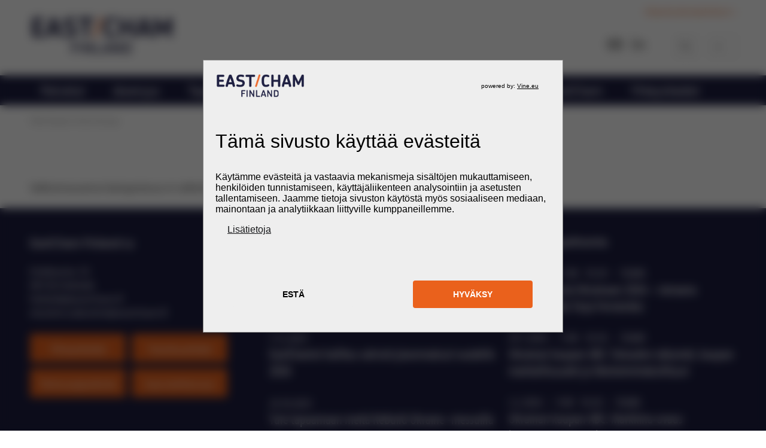

--- FILE ---
content_type: text/html; charset=UTF-8
request_url: https://www.eastcham.fi/tag/cinia-group/
body_size: 11168
content:
    <!DOCTYPE html>
<html lang="fi" class="no-js no-svg ">
    <head>
	<!-- Google Tag Manager -->
	<script>(function(w,d,s,l,i){w[l]=w[l]||[];w[l].push({'gtm.start':
	new Date().getTime(),event:'gtm.js'});var f=d.getElementsByTagName(s)[0],
	j=d.createElement(s),dl=l!='dataLayer'?'&l='+l:'';j.async=true;j.src=
	'https://www.googletagmanager.com/gtm.js?id='+i+dl;f.parentNode.insertBefore(j,f);
	})(window,document,'script','dataLayer','GTM-K2RHG4Q');</script>
	<!-- End Google Tag Manager -->

        <meta charset="UTF-8">
        <meta name="viewport" content="width=device-width, initial-scale=1.0">
					                <meta property="fb:admins" content="1054738042"/>
									<script type="text/javascript" src="https://cdn.vine.eu/vscript/316772644.js" data-cookieconsent="ignore"></script>
		<script type="text/plain" src="https://cdn.vine.eu/vscript/allowCookies.js" data-cookieconsent="marketing" async></script>
	<meta name='robots' content='index, follow, max-image-preview:large, max-snippet:-1, max-video-preview:-1' />
<link rel="alternate" hreflang="fi" href="https://www.eastcham.fi/tag/cinia-group/" />
<link rel="alternate" hreflang="x-default" href="https://www.eastcham.fi/tag/cinia-group/" />

	<!-- This site is optimized with the Yoast SEO plugin v26.6 - https://yoast.com/wordpress/plugins/seo/ -->
	<title>Cinia Group - EastCham Finland ry</title>
	<link rel="canonical" href="https://www.svkk.fi/tag/cinia-group/" />
	<meta property="og:locale" content="fi_FI" />
	<meta property="og:type" content="article" />
	<meta property="og:title" content="Cinia Group - EastCham Finland ry" />
	<meta property="og:url" content="https://www.svkk.fi/tag/cinia-group/" />
	<meta property="og:site_name" content="EastCham Finland ry" />
	<meta name="twitter:card" content="summary_large_image" />
	<meta name="twitter:site" content="@SVKK_FRCC" />
	<script type="application/ld+json" class="yoast-schema-graph">{"@context":"https://schema.org","@graph":[{"@type":"CollectionPage","@id":"https://www.svkk.fi/tag/cinia-group/","url":"https://www.svkk.fi/tag/cinia-group/","name":"Cinia Group - EastCham Finland ry","isPartOf":{"@id":"https://www.eastcham.fi/#website"},"breadcrumb":{"@id":"https://www.svkk.fi/tag/cinia-group/#breadcrumb"},"inLanguage":"fi"},{"@type":"BreadcrumbList","@id":"https://www.svkk.fi/tag/cinia-group/#breadcrumb","itemListElement":[{"@type":"ListItem","position":1,"name":"Home","item":"https://www.eastcham.fi/"},{"@type":"ListItem","position":2,"name":"Cinia Group"}]},{"@type":"WebSite","@id":"https://www.eastcham.fi/#website","url":"https://www.eastcham.fi/","name":"EastCham Finland ry","description":"EastCham Finland on asiantuntija- ja edunvalvontaorganisaatio, joka tarjoaa jäsenpalveluita lähes 600 jäsenyritykselle. Osana Team Finland -verkostoa tuotamme kansainvälistymispalveluita kaikille suomalaisille yrityksille. EastChamin tavoitteena on tunnistaa talouden signaalit ja tukea liiketoimintaa suomalaisille yrityksille relevanteilla markkinoilla Keski-Aasiassa, Etelä-Kaukasiassa ja itäisessä Euroopassa. ","potentialAction":[{"@type":"SearchAction","target":{"@type":"EntryPoint","urlTemplate":"https://www.eastcham.fi/?s={search_term_string}"},"query-input":{"@type":"PropertyValueSpecification","valueRequired":true,"valueName":"search_term_string"}}],"inLanguage":"fi"}]}</script>
	<!-- / Yoast SEO plugin. -->


<link rel='dns-prefetch' href='//use.typekit.net' />
<link rel="alternate" type="application/rss+xml" title="EastCham Finland ry &raquo; syöte" href="https://www.eastcham.fi/feed/" />
<link rel="alternate" type="application/rss+xml" title="EastCham Finland ry &raquo; kommenttien syöte" href="https://www.eastcham.fi/comments/feed/" />
<link rel="alternate" type="application/rss+xml" title="EastCham Finland ry &raquo; Cinia Group avainsanan RSS-syöte" href="https://www.eastcham.fi/tag/cinia-group/feed/" />
<style id='wp-img-auto-sizes-contain-inline-css' type='text/css'>
img:is([sizes=auto i],[sizes^="auto," i]){contain-intrinsic-size:3000px 1500px}
/*# sourceURL=wp-img-auto-sizes-contain-inline-css */
</style>
<link rel='stylesheet' id='embed-pdf-viewer-css' href='https://www.eastcham.fi/wp-content/plugins/embed-pdf-viewer/css/embed-pdf-viewer.css?ver=2.4.6' type='text/css' media='screen' />
<link rel='stylesheet' id='svkk-style-css' href='https://www.eastcham.fi/wp-content/themes/svkk/style.css?ver=202106141643' type='text/css' media='all' />
<style id='wp-emoji-styles-inline-css' type='text/css'>

	img.wp-smiley, img.emoji {
		display: inline !important;
		border: none !important;
		box-shadow: none !important;
		height: 1em !important;
		width: 1em !important;
		margin: 0 0.07em !important;
		vertical-align: -0.1em !important;
		background: none !important;
		padding: 0 !important;
	}
/*# sourceURL=wp-emoji-styles-inline-css */
</style>
<link rel='stylesheet' id='wp-block-library-css' href='https://www.eastcham.fi/wp-includes/css/dist/block-library/style.min.css?ver=fbae946d9ba4569ea0a1a1a3e7a6060e' type='text/css' media='all' />
<style id='global-styles-inline-css' type='text/css'>
:root{--wp--preset--aspect-ratio--square: 1;--wp--preset--aspect-ratio--4-3: 4/3;--wp--preset--aspect-ratio--3-4: 3/4;--wp--preset--aspect-ratio--3-2: 3/2;--wp--preset--aspect-ratio--2-3: 2/3;--wp--preset--aspect-ratio--16-9: 16/9;--wp--preset--aspect-ratio--9-16: 9/16;--wp--preset--color--black: #000000;--wp--preset--color--cyan-bluish-gray: #abb8c3;--wp--preset--color--white: #ffffff;--wp--preset--color--pale-pink: #f78da7;--wp--preset--color--vivid-red: #cf2e2e;--wp--preset--color--luminous-vivid-orange: #ff6900;--wp--preset--color--luminous-vivid-amber: #fcb900;--wp--preset--color--light-green-cyan: #7bdcb5;--wp--preset--color--vivid-green-cyan: #00d084;--wp--preset--color--pale-cyan-blue: #8ed1fc;--wp--preset--color--vivid-cyan-blue: #0693e3;--wp--preset--color--vivid-purple: #9b51e0;--wp--preset--gradient--vivid-cyan-blue-to-vivid-purple: linear-gradient(135deg,rgb(6,147,227) 0%,rgb(155,81,224) 100%);--wp--preset--gradient--light-green-cyan-to-vivid-green-cyan: linear-gradient(135deg,rgb(122,220,180) 0%,rgb(0,208,130) 100%);--wp--preset--gradient--luminous-vivid-amber-to-luminous-vivid-orange: linear-gradient(135deg,rgb(252,185,0) 0%,rgb(255,105,0) 100%);--wp--preset--gradient--luminous-vivid-orange-to-vivid-red: linear-gradient(135deg,rgb(255,105,0) 0%,rgb(207,46,46) 100%);--wp--preset--gradient--very-light-gray-to-cyan-bluish-gray: linear-gradient(135deg,rgb(238,238,238) 0%,rgb(169,184,195) 100%);--wp--preset--gradient--cool-to-warm-spectrum: linear-gradient(135deg,rgb(74,234,220) 0%,rgb(151,120,209) 20%,rgb(207,42,186) 40%,rgb(238,44,130) 60%,rgb(251,105,98) 80%,rgb(254,248,76) 100%);--wp--preset--gradient--blush-light-purple: linear-gradient(135deg,rgb(255,206,236) 0%,rgb(152,150,240) 100%);--wp--preset--gradient--blush-bordeaux: linear-gradient(135deg,rgb(254,205,165) 0%,rgb(254,45,45) 50%,rgb(107,0,62) 100%);--wp--preset--gradient--luminous-dusk: linear-gradient(135deg,rgb(255,203,112) 0%,rgb(199,81,192) 50%,rgb(65,88,208) 100%);--wp--preset--gradient--pale-ocean: linear-gradient(135deg,rgb(255,245,203) 0%,rgb(182,227,212) 50%,rgb(51,167,181) 100%);--wp--preset--gradient--electric-grass: linear-gradient(135deg,rgb(202,248,128) 0%,rgb(113,206,126) 100%);--wp--preset--gradient--midnight: linear-gradient(135deg,rgb(2,3,129) 0%,rgb(40,116,252) 100%);--wp--preset--font-size--small: 13px;--wp--preset--font-size--medium: 20px;--wp--preset--font-size--large: 36px;--wp--preset--font-size--x-large: 42px;--wp--preset--spacing--20: 0.44rem;--wp--preset--spacing--30: 0.67rem;--wp--preset--spacing--40: 1rem;--wp--preset--spacing--50: 1.5rem;--wp--preset--spacing--60: 2.25rem;--wp--preset--spacing--70: 3.38rem;--wp--preset--spacing--80: 5.06rem;--wp--preset--shadow--natural: 6px 6px 9px rgba(0, 0, 0, 0.2);--wp--preset--shadow--deep: 12px 12px 50px rgba(0, 0, 0, 0.4);--wp--preset--shadow--sharp: 6px 6px 0px rgba(0, 0, 0, 0.2);--wp--preset--shadow--outlined: 6px 6px 0px -3px rgb(255, 255, 255), 6px 6px rgb(0, 0, 0);--wp--preset--shadow--crisp: 6px 6px 0px rgb(0, 0, 0);}:where(.is-layout-flex){gap: 0.5em;}:where(.is-layout-grid){gap: 0.5em;}body .is-layout-flex{display: flex;}.is-layout-flex{flex-wrap: wrap;align-items: center;}.is-layout-flex > :is(*, div){margin: 0;}body .is-layout-grid{display: grid;}.is-layout-grid > :is(*, div){margin: 0;}:where(.wp-block-columns.is-layout-flex){gap: 2em;}:where(.wp-block-columns.is-layout-grid){gap: 2em;}:where(.wp-block-post-template.is-layout-flex){gap: 1.25em;}:where(.wp-block-post-template.is-layout-grid){gap: 1.25em;}.has-black-color{color: var(--wp--preset--color--black) !important;}.has-cyan-bluish-gray-color{color: var(--wp--preset--color--cyan-bluish-gray) !important;}.has-white-color{color: var(--wp--preset--color--white) !important;}.has-pale-pink-color{color: var(--wp--preset--color--pale-pink) !important;}.has-vivid-red-color{color: var(--wp--preset--color--vivid-red) !important;}.has-luminous-vivid-orange-color{color: var(--wp--preset--color--luminous-vivid-orange) !important;}.has-luminous-vivid-amber-color{color: var(--wp--preset--color--luminous-vivid-amber) !important;}.has-light-green-cyan-color{color: var(--wp--preset--color--light-green-cyan) !important;}.has-vivid-green-cyan-color{color: var(--wp--preset--color--vivid-green-cyan) !important;}.has-pale-cyan-blue-color{color: var(--wp--preset--color--pale-cyan-blue) !important;}.has-vivid-cyan-blue-color{color: var(--wp--preset--color--vivid-cyan-blue) !important;}.has-vivid-purple-color{color: var(--wp--preset--color--vivid-purple) !important;}.has-black-background-color{background-color: var(--wp--preset--color--black) !important;}.has-cyan-bluish-gray-background-color{background-color: var(--wp--preset--color--cyan-bluish-gray) !important;}.has-white-background-color{background-color: var(--wp--preset--color--white) !important;}.has-pale-pink-background-color{background-color: var(--wp--preset--color--pale-pink) !important;}.has-vivid-red-background-color{background-color: var(--wp--preset--color--vivid-red) !important;}.has-luminous-vivid-orange-background-color{background-color: var(--wp--preset--color--luminous-vivid-orange) !important;}.has-luminous-vivid-amber-background-color{background-color: var(--wp--preset--color--luminous-vivid-amber) !important;}.has-light-green-cyan-background-color{background-color: var(--wp--preset--color--light-green-cyan) !important;}.has-vivid-green-cyan-background-color{background-color: var(--wp--preset--color--vivid-green-cyan) !important;}.has-pale-cyan-blue-background-color{background-color: var(--wp--preset--color--pale-cyan-blue) !important;}.has-vivid-cyan-blue-background-color{background-color: var(--wp--preset--color--vivid-cyan-blue) !important;}.has-vivid-purple-background-color{background-color: var(--wp--preset--color--vivid-purple) !important;}.has-black-border-color{border-color: var(--wp--preset--color--black) !important;}.has-cyan-bluish-gray-border-color{border-color: var(--wp--preset--color--cyan-bluish-gray) !important;}.has-white-border-color{border-color: var(--wp--preset--color--white) !important;}.has-pale-pink-border-color{border-color: var(--wp--preset--color--pale-pink) !important;}.has-vivid-red-border-color{border-color: var(--wp--preset--color--vivid-red) !important;}.has-luminous-vivid-orange-border-color{border-color: var(--wp--preset--color--luminous-vivid-orange) !important;}.has-luminous-vivid-amber-border-color{border-color: var(--wp--preset--color--luminous-vivid-amber) !important;}.has-light-green-cyan-border-color{border-color: var(--wp--preset--color--light-green-cyan) !important;}.has-vivid-green-cyan-border-color{border-color: var(--wp--preset--color--vivid-green-cyan) !important;}.has-pale-cyan-blue-border-color{border-color: var(--wp--preset--color--pale-cyan-blue) !important;}.has-vivid-cyan-blue-border-color{border-color: var(--wp--preset--color--vivid-cyan-blue) !important;}.has-vivid-purple-border-color{border-color: var(--wp--preset--color--vivid-purple) !important;}.has-vivid-cyan-blue-to-vivid-purple-gradient-background{background: var(--wp--preset--gradient--vivid-cyan-blue-to-vivid-purple) !important;}.has-light-green-cyan-to-vivid-green-cyan-gradient-background{background: var(--wp--preset--gradient--light-green-cyan-to-vivid-green-cyan) !important;}.has-luminous-vivid-amber-to-luminous-vivid-orange-gradient-background{background: var(--wp--preset--gradient--luminous-vivid-amber-to-luminous-vivid-orange) !important;}.has-luminous-vivid-orange-to-vivid-red-gradient-background{background: var(--wp--preset--gradient--luminous-vivid-orange-to-vivid-red) !important;}.has-very-light-gray-to-cyan-bluish-gray-gradient-background{background: var(--wp--preset--gradient--very-light-gray-to-cyan-bluish-gray) !important;}.has-cool-to-warm-spectrum-gradient-background{background: var(--wp--preset--gradient--cool-to-warm-spectrum) !important;}.has-blush-light-purple-gradient-background{background: var(--wp--preset--gradient--blush-light-purple) !important;}.has-blush-bordeaux-gradient-background{background: var(--wp--preset--gradient--blush-bordeaux) !important;}.has-luminous-dusk-gradient-background{background: var(--wp--preset--gradient--luminous-dusk) !important;}.has-pale-ocean-gradient-background{background: var(--wp--preset--gradient--pale-ocean) !important;}.has-electric-grass-gradient-background{background: var(--wp--preset--gradient--electric-grass) !important;}.has-midnight-gradient-background{background: var(--wp--preset--gradient--midnight) !important;}.has-small-font-size{font-size: var(--wp--preset--font-size--small) !important;}.has-medium-font-size{font-size: var(--wp--preset--font-size--medium) !important;}.has-large-font-size{font-size: var(--wp--preset--font-size--large) !important;}.has-x-large-font-size{font-size: var(--wp--preset--font-size--x-large) !important;}
/*# sourceURL=global-styles-inline-css */
</style>

<style id='classic-theme-styles-inline-css' type='text/css'>
/*! This file is auto-generated */
.wp-block-button__link{color:#fff;background-color:#32373c;border-radius:9999px;box-shadow:none;text-decoration:none;padding:calc(.667em + 2px) calc(1.333em + 2px);font-size:1.125em}.wp-block-file__button{background:#32373c;color:#fff;text-decoration:none}
/*# sourceURL=/wp-includes/css/classic-themes.min.css */
</style>
<link rel='stylesheet' id='contact-form-7-css' href='https://www.eastcham.fi/wp-content/plugins/contact-form-7/includes/css/styles.css?ver=6.1.4' type='text/css' media='all' />
<link rel='stylesheet' id='wpcp-slick-css' href='https://www.eastcham.fi/wp-content/plugins/wp-carousel-pro/public/css/slick.min.css?ver=3.1.6' type='text/css' media='all' />
<link rel='stylesheet' id='wpcp-bx-slider-css-css' href='https://www.eastcham.fi/wp-content/plugins/wp-carousel-pro/public/css/jquery.bxslider.min.css?ver=3.1.6' type='text/css' media='all' />
<link rel='stylesheet' id='wp-carousel-pro-fontawesome-css' href='https://www.eastcham.fi/wp-content/plugins/wp-carousel-pro/public/css/font-awesome.min.css?ver=3.1.6' type='text/css' media='all' />
<link rel='stylesheet' id='wpcp-magnific-popup-css' href='https://www.eastcham.fi/wp-content/plugins/wp-carousel-pro/public/css/magnific-popup.min.css?ver=3.1.6' type='text/css' media='all' />
<link rel='stylesheet' id='wp-carousel-pro-css' href='https://www.eastcham.fi/wp-content/plugins/wp-carousel-pro/public/css/wp-carousel-pro-public.min.css?ver=3.1.6' type='text/css' media='all' />
<link rel='stylesheet' id='wpml-legacy-dropdown-0-css' href='https://www.eastcham.fi/wp-content/plugins/sitepress-multilingual-cms/templates/language-switchers/legacy-dropdown/style.min.css?ver=1' type='text/css' media='all' />
<style id='wpml-legacy-dropdown-0-inline-css' type='text/css'>
.wpml-ls-item-toggle { font-size: 18px; line-height: 34px; color: #999; } .wpml-ls-legacy-dropdown a { display: block; text-decoration: none; color: #444; border: 1px solid #cdcdcd; color: #999; padding: 7px 10px; line-height: 1; } .wpml-ls-legacy-dropdown a.wpml-ls-item-toggle:after { display:none; }
/*# sourceURL=wpml-legacy-dropdown-0-inline-css */
</style>
<script type="text/javascript" src="https://www.eastcham.fi/wp-includes/js/jquery/jquery.min.js?ver=3.7.1" id="jquery-core-js"></script>
<script type="text/javascript" src="https://www.eastcham.fi/wp-includes/js/jquery/jquery-migrate.min.js?ver=3.4.1" id="jquery-migrate-js"></script>
<script type="text/javascript" src="https://use.typekit.net/jck8fkb.js?ver=1.0.0" id="typekit-js"></script>
<script type="text/javascript" src="https://www.eastcham.fi/wp-content/plugins/sitepress-multilingual-cms/templates/language-switchers/legacy-dropdown/script.min.js?ver=1" id="wpml-legacy-dropdown-0-js"></script>
<link rel="https://api.w.org/" href="https://www.eastcham.fi/wp-json/" /><link rel="alternate" title="JSON" type="application/json" href="https://www.eastcham.fi/wp-json/wp/v2/tags/124" /><link rel="EditURI" type="application/rsd+xml" title="RSD" href="https://www.eastcham.fi/xmlrpc.php?rsd" />

<meta name="generator" content="WPML ver:4.9.0 stt:1,18;" />
		<style type="text/css" id="wp-custom-css">
			@media (min-width: 768px) {
.event-attributes .event-date-place {
    float: left;
    width: 100%;
    padding-right: 10px;
}
}
.TimeFormWrapper .TimeFormContent {
    margin-top: 0%;
    margin-left: 0%;
}
.card {
	border: 0px solid #ccc;
	border-radius: 8px;
	padding: 16px;
	margin: 16px 0;
	box-shadow: 2px 2px 6px rgba(0,0,0,0.1);
	width: 100%;
	overflow: hidden;
}
.card-blue {
	background-color: #e0f1f5;
}
.card-green {
	background-color: #e1ece7;
}
.card-red {
	background-color: #fcdcc6;
}
.card-brand {
	background-color: #1e1f42;
}
.card-white {
	border: 1px solid #ccc;
	background-color: #ffffff;
	background-blend-mode: overlay;
}
.card-invisible {
	border: 0px;
	box-shadow: 0px 0px 0px;
	background-color: #ffffff;
	padding: 0px;
	margin: 0px;
}
.card-small {
	max-width: 400px;
}
.ownbutton {
	border: none;
	border-radius: 5px;
	color: white;
	padding: 5px 20px;
	margin: 20px 10px;
	text-align: center;
	text-decoration: none;
	display: inline-block;
	float: right;
	cursor: pointer;
	transition-duration: 0,4s;
}
.ownbutton.brand {
	background-color: #1e1f42;
}
.ownbutton.brand:hover {
	background-color: #474061;
}
.ownbutton.brand.center {
	display: block;
	float: none;
	margin: 20px auto;
	max-width: 165px;
}
.ownbutton.orange {
	background-color: #ea611c;
}
.ownbutton.orange:hover {
	background-color: #e67b4c;
}
.owncontainer {
	display: flex;
	gap: 30px;
	justify-content: space-between;
}
@media (max-width: 768px) {
	.owncontainer {
		flex-direction: column;
		gap: 0px;
	}
}
.card-container {
	display: flex;
	flex-direction: column;
	justify-content: space-between;
}
.ownbutton.container {
	background-color: #1e1f42;
	align-self: flex-start;
	margin-top: auto;
}
.ownbutton.container:hover {
	background-color: #474061;		</style>
		
    <!-- BEGIN - Make Tables Responsive -->
    <style type="text/css">
        
    /* Multi-row tables */
    @media (max-width: 768px) {

        .mtr-table tbody,
        .mtr-table {
        	width: 100% !important;
            display: table !important;
        }

        .mtr-table tr,
        .mtr-table .mtr-th-tag,
        .mtr-table .mtr-td-tag {
        	display: block !important;
            clear: both !important;
            height: auto !important;
        }

        .mtr-table .mtr-td-tag,
        .mtr-table .mtr-th-tag {
        	text-align: right !important;
            width: auto !important;
            box-sizing: border-box !important;
            overflow: auto !important;
        }
    
            .mtr-table .mtr-cell-content {
            	text-align: right !important;
            }
            
        .mtr-table tbody,
        .mtr-table tr,
        .mtr-table {
        	border: none !important;
            padding: 0 !important;
        }

        .mtr-table .mtr-td-tag,
        .mtr-table .mtr-th-tag {
        	border: none;
        }

        .mtr-table tr:nth-child(even) .mtr-td-tag,
        .mtr-table tr:nth-child(even) .mtr-th-tag {
            border-bottom: 1px solid #dddddd !important;
            border-left: 1px solid #dddddd !important;
            border-right: 1px solid #dddddd !important;
            border-top: none !important;
        }

        .mtr-table tr:nth-child(odd) .mtr-td-tag,
        .mtr-table tr:nth-child(odd) .mtr-th-tag {
            border-bottom: 1px solid #bbbbbb !important;
            border-left: 1px solid #bbbbbb !important;
            border-right: 1px solid #bbbbbb !important;
            border-top: none !important;
        }

        .mtr-table tr:first-of-type td:first-of-type,
        .mtr-table tr:first-of-type th:first-of-type {
            border-top: 1px solid #bbbbbb !important;
        }

        .mtr-table.mtr-thead-td tr:nth-of-type(2) td:first-child,
        .mtr-table.mtr-thead-td tr:nth-of-type(2) th:first-child,
        .mtr-table.mtr-tr-th tr:nth-of-type(2) td:first-child,
        .mtr-table.mtr-tr-th tr:nth-of-type(2) th:first-child,
        .mtr-table.mtr-tr-td tr:nth-of-type(2) td:first-child,
        .mtr-table.mtr-tr-td tr:nth-of-type(2) th:first-child {
            border-top: 1px solid #dddddd !important;
        }
            .mtr-table tr:nth-child(even),
            .mtr-table tr:nth-child(even) .mtr-td-tag,
            .mtr-table tr:nth-child(even) .mtr-th-tag {
                background: #ffffff !important;
            }

            .mtr-table tr:nth-child(odd),
            .mtr-table tr:nth-child(odd) .mtr-td-tag,
            .mtr-table tr:nth-child(odd) .mtr-th-tag {
                background: #dddddd !important;
            }
        .mtr-table .mtr-td-tag,
        .mtr-table .mtr-td-tag:first-child,
        .mtr-table .mtr-th-tag,
        .mtr-table .mtr-th-tag:first-child {
            padding: 5px 10px !important;
        }
        
        .mtr-table td[data-mtr-content]:before,
        .mtr-table th[data-mtr-content]:before {
        	display: inline-block !important;
        	content: attr(data-mtr-content) !important;
        	float: left !important;
            text-align: left !important;
            white-space: pre-line !important;
        }
        
        .mtr-table thead,
        .mtr-table.mtr-tr-th tr:first-of-type,
        .mtr-table.mtr-tr-td tr:first-of-type,
        .mtr-table colgroup {
        	display: none !important;
        }
    
        .mtr-cell-content {
            max-width: 49% !important;
            display: inline-block !important;
        }
            
        .mtr-table td[data-mtr-content]:before,
        .mtr-table th[data-mtr-content]:before {
            max-width: 49% !important;
        }
            
    }
    
    /* Single-row tables */
    @media (max-width: 768px) {

        .mtr-one-row-table .mtr-td-tag,
        .mtr-one-row-table .mtr-th-tag {
            box-sizing: border-box !important;
        }

        .mtr-one-row-table colgroup {
        	display: none !important;
        }

    
        .mtr-one-row-table tbody,
        .mtr-one-row-table tr,
        .mtr-one-row-table {
        	border: none !important;
            padding: 0 !important;
            width: 100% !important;
            display: block;
        }

        .mtr-one-row-table .mtr-td-tag,
        .mtr-one-row-table .mtr-th-tag {
            border: none;
        }
        
        .mtr-one-row-table .mtr-td-tag,
        .mtr-one-row-table .mtr-th-tag {
        	display: block !important;
            width: 50% !important;
        }
        .mtr-one-row-table tr {
            display: flex !important;
            flex-wrap: wrap !important;
        }
        
            .mtr-one-row-table td:nth-child(4n+1),
            .mtr-one-row-table th:nth-child(4n+1),
            .mtr-one-row-table td:nth-child(4n+2),
            .mtr-one-row-table th:nth-child(4n+2) {
                background: #dddddd !important;
            }

            .mtr-one-row-table th:nth-child(2n+1),
            .mtr-one-row-table td:nth-child(2n+1) {
                border-right: 1px solid #bbbbbb !important;
                border-left: 1px solid #bbbbbb !important;
            }

            .mtr-one-row-table td:nth-child(2n+2),
            .mtr-one-row-table th:nth-child(2n+2) {
                border-right: 1px solid #bbbbbb !important;
            }

            /* last two */
            .mtr-one-row-table td:nth-last-child(-n+2),
            .mtr-one-row-table th:nth-last-child(-n+2) {
                border-bottom: 1px solid #bbbbbb !important;
            }
            
        .mtr-one-row-table .mtr-td-tag,
        .mtr-one-row-table .mtr-th-tag {
            border-top: 1px solid #bbbbbb !important;
            padding: 5px 10px !important;
        }
        
    }
    </style>
    <!-- END - Make Tables Responsive -->
        
        <link rel="apple-touch-icon" sizes="180x180" href="https://www.eastcham.fi/wp-content/themes/svkk/images/favicon/apple-touch-icon.png">
        <link rel="icon" type="image/png" href="https://www.eastcham.fi/wp-content/themes/svkk/images/favicon/favicon-32x32.png" sizes="32x32">
        <link rel="icon" type="image/png" href="https://www.eastcham.fi/wp-content/themes/svkk/images/favicon/favicon-16x16.png" sizes="16x16">
        <link rel="manifest" href="https://www.eastcham.fi/wp-content/themes/svkk/images/favicon/manifest.json">
        <link rel="mask-icon" href="https://www.eastcham.fi/wp-content/themes/svkk/images/favicon/safari-pinned-tab.svg" color="#0088ce">
        <link rel="shortcut icon" href="https://www.eastcham.fi/wp-content/themes/svkk/images/favicon/favicon.ico">
        <meta name="msapplication-config" content="https://www.eastcham.fi/wp-content/themes/svkk/images/favicon/browserconfig.xml">
        <meta name="theme-color" content="#1E1F42">

        <link rel="stylesheet" href="https://www.eastcham.fi/wp-content/themes/svkk/overrides.css?v=202504281151">

        <script>try {
                Typekit.load({async: true});
            } catch (e) {
            }</script>
    </head>
<body class="archive tag tag-cinia-group tag-124 wp-theme-svkk sp-easy-accordion-enabled">
    <!-- Google Tag Manager (noscript) -->
<noscript><iframe src="https://www.googletagmanager.com/ns.html?id=GTM-K2RHG4Q"
height="0" width="0" style="display:none;visibility:hidden"></iframe></noscript>
<!-- End Google Tag Manager (noscript) -->
    <noscript>
        <div>Javascript must be enabled for the correct page display</div>
    </noscript>
    <div id="fb-root"></div>
   
    <a class="accessibility" href="#main">Skip to Content</a>
<div id="wrapper">
    <header id="header">
        <div class="container">
            <div class="header-top">
	                                            <div class="login-link-wrap">
                                            <a href="https://www.eastcham.fi/kirjaudu-sisaan/" class="login-link">Kirjaudu jäsenpalveluun <i class="icon-angle-right"></i></a>
                                    </div>
                            </div>
            <div class="logo-wrap">
                <a class="nav-opener" href="#"><span>toggle menu</span></a>
                <div class="logo">
                                        <a href="https://www.eastcham.fi">
                        <img src="https://www.eastcham.fi/wp-content/themes/svkk/images/ec-logo-original-cmyk.png" height="150" width="482" alt="EastCham Finland ry">
                    </a>
                </div>
                <div class="search-language-wrap">
                    <form action="https://www.eastcham.fi/" method="get" class="header-search-form custom-form">
                        <a href="#" class="search-opener"><span class="icon-search"></span><span class="hidden">search opener</span></a>
                        <div class="wrap">
                            <input type="text" title="Etsi" placeholder="Etsi" name="s" value="">
                            <input type='hidden' name='lang' value='fi'/>
                            <button type="submit" class="btn-submit"><span class="icon-search"></span></button>
                        </div>
                    </form>
                    <div class="language-select-box">
                        
<div
	 class="wpml-ls-statics-shortcode_actions wpml-ls wpml-ls-legacy-dropdown js-wpml-ls-legacy-dropdown">
	<ul role="menu">

		<li role="none" tabindex="0" class="wpml-ls-slot-shortcode_actions wpml-ls-item wpml-ls-item-fi wpml-ls-current-language wpml-ls-first-item wpml-ls-last-item wpml-ls-item-legacy-dropdown">
			<a href="#" class="js-wpml-ls-item-toggle wpml-ls-item-toggle" role="menuitem" title="Switch to FI">
                <span class="wpml-ls-native" role="menuitem">FI</span></a>

			<ul class="wpml-ls-sub-menu" role="menu">
							</ul>

		</li>

	</ul>
</div>
                                            </div>
                </div>
            </div>
        </div>
        <nav id="nav">
            <div class="container">
				<ul class="main-menu">
	<li><a href="https://www.eastcham.fi/palvelut/" target="">Palvelut</a><button type="button" class="submenu-opener"><i class="icon-chevron-down"></i></button><ul class="sub-menu"><li><a href="https://www.eastcham.fi/palvelut/maksuton-neuvonta/" target="">Maksuton neuvonta</a></li><li><a href="https://www.eastcham.fi/palvelut/kiovan-toimiston-palvelut/" target="">Kiovan toimiston palvelut</a></li><li><a href="https://www.eastcham.fi/palvelut/kaupan-koulutusta/" target="">Tapahtumat</a></li><li><a href="https://www.eastcham.fi/palvelut/team-finland-vierailut/" target="">Team Finland -vierailut</a></li></ul></li><li><a href="https://www.eastcham.fi/jasenyys/" target="">Jäsenyys</a><button type="button" class="submenu-opener"><i class="icon-chevron-down"></i></button><ul class="sub-menu"><li><a href="https://www.eastcham.fi/jasenyys/palvelut-ja-edut/" target="">Palvelut ja edut</a></li><li><a href="https://www.eastcham.fi/jasenyys/konsernijasenyys/" target="">Konsernijäsenyys</a></li><li><a href="https://www.eastcham.fi/jasenyys/jasenmaksut/" target="">Jäsenmaksut</a></li><li><a href="https://www.eastcham.fi/jasenyys/jasenhakemus/" target="">Täytä jäsenhakemus</a></li><li><a href="https://www.eastcham.fi/jasenyys/jasenemme/" target="">Jäsenemme</a></li><li><a href="https://www.eastcham.fi/nain-saat-jasentunnukset/" target="">Näin saat jäsentunnukset</a></li></ul></li><li><a href="https://www.eastcham.fi/tapahtumat/" target="">Tapahtumat</a><button type="button" class="submenu-opener"><i class="icon-chevron-down"></i></button><ul class="sub-menu"><li><a href="https://www.eastcham.fi/tapahtumat/" target="">Kaikki tapahtumamme</a></li><li><a href="https://www.eastcham.fi/tapahtumat/kategoria/yhteistyossa/" target="">Tapahtumat yhteistyössä</a></li><li><a href="https://www.eastcham.fi/tapahtumat/kategoria/matkat/" target="">Team Finland -vierailut</a></li><li><a href="https://www.eastcham.fi/tapahtumat/kategoria/messut-ja-nayttelyt/" target="">Messut ja näyttelyt</a></li><li><a href="https://www.eastcham.fi/tallenteet/" target="">Tilaisuuksiemme tallenteita ja aineistoja</a></li><li><a href="https://www.eastcham.fi/tapahtumat/kategoria/menneet-tapahtumat/" target="">Menneet tapahtumat</a></li></ul></li><li><a href="https://www.eastcham.fi/uutishuone/" target="">Uutiset</a><button type="button" class="submenu-opener"><i class="icon-chevron-down"></i></button><ul class="sub-menu"><li><a href="https://www.eastcham.fi/category/uutiset/ukraina/" target="">Ukraina</a></li><li><a href="https://www.eastcham.fi/category/uutiset/kazakstan/" target="">Kazakstan</a></li><li><a href="https://www.eastcham.fi/category/uutiset/uzbekistan/" target="">Uzbekistan</a></li><li><a href="https://www.eastcham.fi/category/uutiset/armenia/" target="">Armenia</a></li><li><a href="https://www.eastcham.fi/category/uutiset/azerbaidzan/" target="">Azerbaidžan</a></li><li><a href="https://www.eastcham.fi/category/uutiset/georgia/" target="">Georgia</a></li><li><a href="https://www.eastcham.fi/category/uutiset/maailma/" target="">Maailma</a></li><li><a href="https://www.eastcham.fi/category/uutiset/jasenyritykset-2/" target="">Haastattelut</a></li><li><a href="https://www.eastcham.fi/category/uutiset/eastcham/" target="">EastCham</a></li><li><a href="https://www.eastcham.fi/category/artikkelit/" target="">Artikkelit 2022-2024</a></li></ul></li><li><a href="https://www.eastcham.fi/markkinat/" target="">Markkinat</a><button type="button" class="submenu-opener"><i class="icon-chevron-down"></i></button><ul class="sub-menu"><li><a href="https://www.eastcham.fi/markkinat/ukraina/" target="">Ukraina</a><button type="button" class="inner-submenu-opener"><i class="icon-chevron-down"></i></button><ul class="inner-sub-menu"><li><a href="https://www.eastcham.fi/markkinat/ukraina/ukrainan-kaupan-abc/" target="">Ukrainan kaupan ABC</a></li><li><a href="https://www.eastcham.fi/markkinat/ukraina/matkustaminen-ukrainaan/" target="">Matkustaminen Ukrainaan</a></li></ul></li><li><a href="https://www.eastcham.fi/markkinat/kazakstan/" target="">Kazakstan</a></li><li><a href="https://www.eastcham.fi/markkinat/uzbekistan/" target="">Uzbekistan</a></li><li><a href="https://www.eastcham.fi/markkinat/armenia/" target="">Armenia</a></li><li><a href="https://www.eastcham.fi/markkinat/azerbaidzan/" target="">Azerbaidžan</a></li><li><a href="https://www.eastcham.fi/markkinat/georgia/" target="">Georgia</a></li><li><a href="https://www.eastcham.fi/category/markkinakatsaukset/" target="">Markkinakatsaukset</a></li></ul></li><li><a href="https://www.eastcham.fi/pakotteet/" target="">Talouspakotteet</a><button type="button" class="submenu-opener"><i class="icon-chevron-down"></i></button><ul class="sub-menu"><li><a href="https://www.eastcham.fi/pakotteet/eun-pakotteet/" target="">EU:n asettamat talouspakotteet</a></li><li><a href="https://www.eastcham.fi/pakotteet/yhdysvaltain-pakotteet/" target="">Yhdysvaltojen asettamat talouspakotteet</a></li><li><a href="https://www.eastcham.fi/pakotteet/miten-toimit-oikein/" target="">Miten toimit oikein pakoteympäristössä?</a></li></ul></li><li><a href="https://www.eastcham.fi/eastcham/" target="">EastCham</a><button type="button" class="submenu-opener"><i class="icon-chevron-down"></i></button><ul class="sub-menu"><li><a href="https://www.eastcham.fi/eastcham/hallitus/" target="">Organisaatio ja hallitus</a><button type="button" class="inner-submenu-opener"><i class="icon-chevron-down"></i></button><ul class="inner-sub-menu"><li><a href="https://www.eastcham.fi/eastcham/saannot/" target="">Säännöt</a></li><li><a href="https://www.eastcham.fi/eastcham/verkostot/" target="">Verkostot</a></li><li><a href="https://www.eastcham.fi/eastcham/team-finland/" target="">Team Finland</a></li></ul></li><li><a href="https://www.eastcham.fi/eastcham/toimintakertomus/" target="">Toimintakertomus 2024</a></li><li><a href="https://www.eastcham.fi/eastcham/avoimet-tyopaikat/" target="">Avoimet työpaikat</a></li><li><a href="https://www.eastcham.fi/eastcham/mediapalvelu-ja-viestinnan-yhteystiedot/" target="">Medialle</a><button type="button" class="inner-submenu-opener"><i class="icon-chevron-down"></i></button><ul class="inner-sub-menu"><li><a href="https://www.eastcham.fi/category/lehdistotiedotteet/" target="">Lehdistötiedotteet</a></li><li><a href="https://www.eastcham.fi/eastcham/mediapalvelu-ja-viestinnan-yhteystiedot/tilaa-lehdistotiedotteet/" target="">Tiedotteiden tilaaminen</a></li><li><a href="https://www.eastcham.fi/eastcham/mediapalvelu-ja-viestinnan-yhteystiedot/kuvapankki/" target="">Kuvapankki</a></li></ul></li><li><a href="https://www.eastcham.fi/eastcham/toimitusehdot/" target="">Yleiset toimitusehdot</a></li><li><a href="https://www.eastcham.fi/rekisteriseloste/" target="">Tietosuojaseloste</a></li></ul></li><li><a href="https://www.eastcham.fi/yhteystiedot/" target="">Yhteystiedot</a><button type="button" class="submenu-opener"><i class="icon-chevron-down"></i></button><ul class="sub-menu"><li><a href="https://www.eastcham.fi/yhteystiedot/laskutus/" target="">Laskutustiedot</a></li></ul></li></ul>
                <div class="others-link">
                    <div class="tel-links-wrap">
						
						                    </div>

                    <ul class="social-networks">
						
						
						                            <li>
                                <a target="_blank" href="https://www.youtube.com/channel/UCQTu0sYsVPyVPq6sSmhC8yw">
                                    <i class="icon-youtube-play"></i><span class="hidden">youtube</span>
                                </a>
                            </li>
						
                                                    <li>
                                <a target="_blank" href="https://www.linkedin.com/company/eastchamfinland/">
                                    <i class="icon-linkedin"></i><span class="hidden">linkedin</span>
                                </a>
                            </li>
                        
                        
                         
                    </ul>
                </div>
            </div>
        </nav>
    </header>

    <main id="main" class="archive-default test">
							
		<nav class="sidebar-menu visible-mobile">
    <ul>
		    </ul>
</nav>
		<div class="breadcrumb-holder" typeof="BreadcrumbList" vocab="https://schema.org/">
	<div class="container">
					<ul class="breadcrumb">
				<li>Olet tässä:&nbsp;</li>
                <span>&nbsp;</span>
				<!-- Breadcrumb NavXT 7.5.0 -->
 &gt; <li><span property="itemListElement" typeof="ListItem"><span property="name">Cinia Group</span><meta property="position" content="2"></span></li>			</ul>
			</div>
</div>

        <div class="twocol-content-holder">
            <div class="container">
                <div class="row">
                    <div class="col-9">
                        <div id="content">
                            <div class="latest-news-block">
                                <h2 class="main-title"></h2>

								                                    <p>Valitsemassanne kategoriassa ei valitettavasti ole sisältöä</p>
								                            </div>

							                        </div>
                    </div>

																

                </div>
            </div>
        </div>
    </main>

<footer id="footer">
    <div class="footer-top">
        <div class="container">
            <div class="row">
                <div class="col-4">
                    <div class="name-info">
                        EastCham Finland ry                    </div>

                                            <address class="address">Eteläranta 10<br />
00130 Helsinki<br />
<a href="/cdn-cgi/l/email-protection" class="__cf_email__" data-cfemail="cea6aba2bda7a0a5a78eabafbdbaada6afa3e0a8a7">[email&#160;protected]</a><br />
etunimi.sukunimi@eastcham.ﬁ</address>
                    
                                                                <div class="btns-holder">
                            <div class="row flex-row">
                                                                    <div class="col-6">
                                        <a href="https://www.eastcham.fi/yhteystiedot/" class="btn-white"><span>Yhteystiedot</span></a>
                                    </div>
                                                                    <div class="col-6">
                                        <a href="https://www.eastcham.fi/eastcham/toimitusehdot/" class="btn-white"><span>Toimitusehdot</span></a>
                                    </div>
                                                                    <div class="col-6">
                                        <a href="https://www.eastcham.fi/rekisteriseloste/" class="btn-white"><span>Tietosuojaseloste</span></a>
                                    </div>
                                                                    <div class="col-6">
                                        <a href="https://www.eastcham.fi/saavutettavuusseloste/" class="btn-white"><span>Saavutettavuus</span></a>
                                    </div>
                                                            </div>
                        </div>
                                    </div>

                                    <div class="col-4">
                            <strong class="footer-title">EastChamin uutisia</strong>

	        <div class="latest-news-item">
            <a href="https://www.eastcham.fi/uutishuone/henri-riihimaki-on-valittu-eastcham-finlandin-uudeksi-toimitusjohtajaksi/">
                <time class="date" datetime="2025-12-03">
					3.12.2025                </time>
                <strong class="news-title">Henri Riihimäki on valittu EastCham Finlandin uudeksi toimitusjohtajaksi</strong>
            </a>
        </div>
	        <div class="latest-news-item">
            <a href="https://www.eastcham.fi/uutishuone/eastchamin-hallitus-vahvisti-jasenmaksut-vuodelle-2026/">
                <time class="date" datetime="2025-12-01">
					1.12.2025                </time>
                <strong class="news-title">EastChamin hallitus vahvisti jäsenmaksut vuodelle 2026</strong>
            </a>
        </div>
	        <div class="latest-news-item">
            <a href="https://www.eastcham.fi/uutishuone/tule-tapaamaan-meita-rebuild-ukraine-messuilla-varsovassa/">
                <time class="date" datetime="2025-10-24">
					24.10.2025                </time>
                <strong class="news-title">Tule tapaamaan meitä ReBuild Ukraine -messuilla Varsovassa</strong>
            </a>
        </div>
	        <div class="latest-news-item">
            <a href="https://www.eastcham.fi/uutishuone/suomalaisyritykset-ja-eastcham-finland-matkustavat-keski-aasiaan-presidentti-stubbin-johtamassa-delegaatiossa/">
                <time class="date" datetime="2025-10-21">
					21.10.2025                </time>
                <strong class="news-title">Suomalaisyritykset ja EastCham Finland matkustavat Keski-Aasiaan presidentti Stubbin johtamassa delegaatiossa</strong>
            </a>
        </div>
	                    </div>
                
                <div class="col-4">
                    
    <strong class="footer-title"><a href="#">Tulevia tapahtumia</a></strong>

	        <div class="upcoming-event-item">
            <a href="https://www.eastcham.fi/tapahtumat/klubi-nakyma-ukrainaan-2026-vieraana-suurlahettilas-tarja-fernandez/">
                <div class="meta">
                    <time datetime="2026-01-13">13.1.2026                                                    <span class="sep">›</span>
                            9.00 - 10.30                                            </time>
                    <span class="sep">›</span>
					                        <address>Teams</address>
					                </div>
                <strong class="event-title">Klubi: Näkymä Ukrainaan 2026 &#8211; vieraana suurlähettiläs Tarja Fernández</strong>
            </a>
        </div>
	        <div class="upcoming-event-item">
            <a href="https://www.eastcham.fi/tapahtumat/ukrainan-kaupan-abc-taloudennakymat-kaupan-mahdollisuudet-ja-liiketoimintakulttuuri/">
                <div class="meta">
                    <time datetime="2026-01-29">29.1.2026                                                    <span class="sep">›</span>
                            9.00 - 10.30                                            </time>
                    <span class="sep">›</span>
					                        <address>Teams</address>
					                </div>
                <strong class="event-title">Ukrainan kaupan ABC: Talouden näkymät, kaupan mahdollisuudet ja liiketoimintakulttuuri</strong>
            </a>
        </div>
	        <div class="upcoming-event-item">
            <a href="https://www.eastcham.fi/tapahtumat/ukrainan-kaupan-abc-markkina-avaus-kaytannossa/">
                <div class="meta">
                    <time datetime="2026-02-03">3.2.2026                                                    <span class="sep">›</span>
                            9.00 - 10.30                                            </time>
                    <span class="sep">›</span>
					                        <address>Teams</address>
					                </div>
                <strong class="event-title">Ukrainan kaupan ABC: Markkina-avaus käytännössä – yrityksen perustaminen ja vienti Ukrainaan</strong>
            </a>
        </div>
	        <div class="upcoming-event-item">
            <a href="https://www.eastcham.fi/tapahtumat/ukrainan-kaupan-abc-onnistuneen-strategian-rakentaminen-ukrainaan/">
                <div class="meta">
                    <time datetime="2026-02-11">11.2.2026                                                    <span class="sep">›</span>
                            10.00 - 11.30                                            </time>
                    <span class="sep">›</span>
					                        <address>Teams</address>
					                </div>
                <strong class="event-title">Ukrainan kaupan ABC: Onnistuneen markkinastrategian rakentaminen Ukrainaan</strong>
            </a>
        </div>
	                </div>
            </div>
        </div>
    </div>
	<div class="footer-bottom">
    <div class="container">
        <div class="row">
            <div class="col-9">
                <ul class="footer-links">
											                            <li>
                                <a href="https://www.eastcham.fi/">Etusivu</a>
                            </li>
																	                            <li>
                                <a href="https://www.eastcham.fi/palvelut/">Palvelut</a>
                            </li>
																																																													                            <li>
                                <a href="https://www.eastcham.fi/jasenyys/">Jäsenyys</a>
                            </li>
																																																																																			                            <li>
                                <a href="https://www.eastcham.fi/tapahtumat/">Tapahtumat</a>
                            </li>
																																																																																			                            <li>
                                <a href="https://www.eastcham.fi/uutishuone/">Uutiset</a>
                            </li>
																																																																																																																															                            <li>
                                <a href="https://www.eastcham.fi/markkinat/">Markkinat</a>
                            </li>
																																																																																																																				                            <li>
                                <a href="https://www.eastcham.fi/pakotteet/">Talouspakotteet</a>
                            </li>
																																																		                            <li>
                                <a href="https://www.eastcham.fi/eastcham/">EastCham</a>
                            </li>
																																																																																																																																																					                            <li>
                                <a href="https://www.eastcham.fi/yhteystiedot/">Yhteystiedot</a>
                            </li>
																						                </ul>
            </div>
            <div class="col-3">
                <div class="site-by">
                    Verkkosivut: <a href="http://www.sitelogic.fi" target="_blank">Site Logic</a>
                </div>
            </div>
        </div>
    </div>
</div>
</footer>
</div>
<a class="accessibility" href="#header">Back top top</a>
<script data-cfasync="false" src="/cdn-cgi/scripts/5c5dd728/cloudflare-static/email-decode.min.js"></script><script type="speculationrules">
{"prefetch":[{"source":"document","where":{"and":[{"href_matches":"/*"},{"not":{"href_matches":["/wp-*.php","/wp-admin/*","/wp-content/uploads/*","/wp-content/*","/wp-content/plugins/*","/wp-content/themes/svkk/*","/*\\?(.+)"]}},{"not":{"selector_matches":"a[rel~=\"nofollow\"]"}},{"not":{"selector_matches":".no-prefetch, .no-prefetch a"}}]},"eagerness":"conservative"}]}
</script>
<script type="text/javascript" src="https://www.eastcham.fi/wp-content/themes/svkk/scripts.min.js?ver=1.0.5" id="svkk-js"></script>
<script type="text/javascript" src="https://www.eastcham.fi/wp-includes/js/dist/hooks.min.js?ver=dd5603f07f9220ed27f1" id="wp-hooks-js"></script>
<script type="text/javascript" src="https://www.eastcham.fi/wp-includes/js/dist/i18n.min.js?ver=c26c3dc7bed366793375" id="wp-i18n-js"></script>
<script type="text/javascript" id="wp-i18n-js-after">
/* <![CDATA[ */
wp.i18n.setLocaleData( { 'text direction\u0004ltr': [ 'ltr' ] } );
//# sourceURL=wp-i18n-js-after
/* ]]> */
</script>
<script type="text/javascript" src="https://www.eastcham.fi/wp-content/plugins/contact-form-7/includes/swv/js/index.js?ver=6.1.4" id="swv-js"></script>
<script type="text/javascript" id="contact-form-7-js-before">
/* <![CDATA[ */
var wpcf7 = {
    "api": {
        "root": "https:\/\/www.eastcham.fi\/wp-json\/",
        "namespace": "contact-form-7\/v1"
    }
};
//# sourceURL=contact-form-7-js-before
/* ]]> */
</script>
<script type="text/javascript" src="https://www.eastcham.fi/wp-content/plugins/contact-form-7/includes/js/index.js?ver=6.1.4" id="contact-form-7-js"></script>
<noscript> <img height="1" width="1" style="display:none;" alt="" src="https://px.ads.linkedin.com/collect/?pid=2669753&fmt=gif" /> </noscript>
</body>

</html>

--- FILE ---
content_type: text/html; charset=utf-8
request_url: https://cdn.vine.eu/vscript/cookieconsent.html?sg=316772644&lang=fi
body_size: 1497
content:
<style>:host { all: initial }.VCC-modal { /*display: none; /* Hidden by default */position: fixed;z-index: 999999999;padding-top: 100px;left: 0;top: 0;width: 100%;height: 100%;overflow: auto;background-color: rgb(0, 0, 0);background-color: rgba(0, 0, 0, 0.6);backdrop-filter: blur(8px);}.VCC-modal-content { background-color: #fefefe; margin: auto; border: 1px solid #888; width: 80%;max-width: 600px;font-family:Helvetica, Calibri, Arial, sans-serif;}.VCC-logo {width: 150px;}.VCC-gray-content, .VCC-gray-content a{background:#EEEEEE;color:#000000;padding: 20px;}.VCC-footer{background: #EEEEEE;flex: 0;display: flex;justify-content: space-between;padding: 30px 40px;bottom: 0;z-index: 99999;flex-wrap: wrap-reverse;}#VCC-deny, #VCC-accept{text-transform: uppercase;text-decoration: none;font-weight: bold;padding: 15px 25px;text-align: center;cursor: pointer;font-size: 14px;display: flex;align-items: center;justify-content: center;max-width: 50%;margin: 10px;min-width: 200px;border: 0;border-radius: 4px;}#VCC-accept{background-color:#EA611C;color:#FFFFFF}#VCC-deny{background-color:#EEEEEE;color:#000000}.VCC-branding, .VCC-branding a{font-size: 10px;padding-left:0;}.VCC-logo-container{display: flex;width: 100%;justify-content: space-between;align-items: center;margin-bottom: 40px;flex-direction: row;}#VCC-link{color:#161719; padding-top: 10px; padding-bottom: 10px;}.VCC-title{font-size: 32px; padding: 12px 0 0 0}@media only screen and (max-width: 650px) {#VCC-deny, #VCC-accept{ margin-left: auto; margin-right:auto;}.VCC-footer{flex-direction: column-reverse;}.VCC-modal{padding-top:20px;}}@media only screen and (max-height: 650px) {.VCC-modal{padding-top:0;}.VCC-modal-content{max-width: 800px;width:90%;}.VCC-logo-container{margin-bottom: 0px;}#VineCookieConsentParent h1{margin: 10px 0;}.VCC-gray-content{padding: 10px 20px;}.VCC-footer{padding: 10px 20px;}}</style><div class="VCC-modal"><div class="VCC-modal-content"><div class="VCC-gray-content"><div class="VCC-logo-container"><img class="VCC-logo" style="width:150px;" alt="logo" src="https://vine.eu/ext/api/logo?oid=316772644"/><span class="VCC-branding">powered by: <a href="https://vine.eu/" target="_blank">Vine.eu</a></span></div><p class="VCC-title">Tämä sivusto käyttää evästeitä</p><p>Käytämme evästeitä ja vastaavia mekanismeja sisältöjen mukauttamiseen, henkilöiden tunnistamiseen, käyttäjäliikenteen analysointiin ja asetusten tallentamiseen. Jaamme tietoja sivuston käytöstä myös sosiaaliseen mediaan, mainontaan ja analytiikkaan liittyville kumppaneillemme.</p><p><a id="VCC-link" href="https://www.eastcham.fi/rekisteriseloste/">Lisätietoja</a></p></div><div class="VCC-footer"><button id="VCC-deny">Estä</button><button id="VCC-accept">Hyväksy</button></div></div></div>

--- FILE ---
content_type: text/css
request_url: https://www.eastcham.fi/wp-content/themes/svkk/style.css?ver=202106141643
body_size: 20623
content:
/*!
Theme Name: SVKK
Theme URI: http://www.svkk.fi/
Author: Oy Site Logic Ab
Author URI: http://www.sitelogic.fi/
Description: SVKK main theme.
Version: 1.0
License: GNU General Public License v2 or later
License URI: http://www.gnu.org/licenses/gpl-2.0.html
Text Domain: svkk
Tags:
*//*! normalize.css v3.0.3 | MIT License | github.com/necolas/normalize.css */html{font-family:sans-serif;-ms-text-size-adjust:100%;-webkit-text-size-adjust:100%}body{margin:0}article,aside,details,figcaption,figure,footer,header,hgroup,main,menu,nav,section,summary{display:block}audio,canvas,progress,video{display:inline-block;vertical-align:baseline}audio:not([controls]){display:none;height:0}[hidden],template{display:none}a{background-color:transparent}a:active,a:hover{outline:0}abbr[title]{border-bottom:1px dotted}b,strong{font-weight:bold}dfn{font-style:italic}h1{font-size:2em;margin:0.67em 0}mark{background:#ff0;color:#000}small{font-size:80%}sub,sup{font-size:75%;line-height:0;position:relative;vertical-align:baseline}sup{top:-0.5em}sub{bottom:-0.25em}img{border:0}svg:not(:root){overflow:hidden}figure{margin:1em 40px}hr{box-sizing:content-box;height:0}pre{overflow:auto}code,kbd,pre,samp{font-family:monospace, monospace;font-size:1em}button,input,optgroup,select,textarea{color:inherit;font:inherit;margin:0}button{overflow:visible}button,select{text-transform:none}button,html input[type="button"],input[type="reset"],input[type="submit"]{-webkit-appearance:button;cursor:pointer}button[disabled],html input[disabled]{cursor:default}button::-moz-focus-inner,input::-moz-focus-inner{border:0;padding:0}input{line-height:normal}input[type="checkbox"],input[type="radio"]{box-sizing:border-box;padding:0}input[type="number"]::-webkit-inner-spin-button,input[type="number"]::-webkit-outer-spin-button{height:auto}input[type="search"]{-webkit-appearance:textfield;box-sizing:content-box}input[type="search"]::-webkit-search-cancel-button,input[type="search"]::-webkit-search-decoration{-webkit-appearance:none}fieldset{border:1px solid #c0c0c0;margin:0 2px;padding:0.35em 0.625em 0.75em}legend{border:0;padding:0}textarea{overflow:auto}optgroup{font-weight:bold}table{border-collapse:collapse;border-spacing:0}td,th{padding:0}@font-face{font-family:'icomoon';src:url("fonts/icomoon.eot?ccsdjw");src:url("fonts/icomoon.eot?ccsdjw#iefix") format("embedded-opentype"),url("fonts/icomoon.ttf?ccsdjw") format("truetype"),url("fonts/icomoon.woff?ccsdjw") format("woff"),url("fonts/icomoon.svg?ccsdjw#icomoon") format("svg");font-weight:normal;font-style:normal}[class^="icon-"],[class*=" icon-"]{font-family:'icomoon' !important;speak:none;font-style:normal;font-weight:normal;font-variant:normal;text-transform:none;line-height:1;-webkit-font-smoothing:antialiased;-moz-osx-font-smoothing:grayscale}.icon-youtube-play:before{content:"\e900"}.icon-angle-down:before{content:"\e901"}.icon-angle-right:before{content:"\e902"}.icon-arrow-right:before{content:"\e903"}.icon-chevron-down:before{content:"\e904"}.icon-chevron-right:before{content:"\e905"}.icon-facebook:before{content:"\e906"}.icon-linkedin:before{content:"\e907"}.icon-phone:before{content:"\e908"}.icon-rss:before{content:"\e909"}.icon-search:before{content:"\e90a"}.icon-twitter:before{content:"\e90b"}.icon-lock:before{content:"\e90c"}.icon-view:before{content:"\e90d"}.icon-close:before{content:"\e90e"}.icon-link:before{content:"\e90f"}.icon-email:before{content:"\e910"}.icon-skype:before{content:"\e911"}.icon-lock-open:before{content:"\e912"}.icon-minus:before{content:"\e913"}.icon-plus:before{content:"\e914"}.icon-comment:before{content:"\e915"}.container,.breadcrumb,ol,#nav ul,.social-networks,.our-members-block .filter-list,ul,.news-detail-block .social-media ul,.related-articles-listing .listing,.sidebar-menu ul,.footer-links{margin:0;padding:0;list-style:none}.clearfix:after,.row:after,.logo-wrap:after,#nav .main-menu:after,#nav .links:after,.news-spotlights-holder .spotlights-row:after,.blog-spotlights-holder .spotlights-row:after,.event-attributes .event-shotinfo-row:after,.news-detail-block .news-meta:after,.news-detail-block .login-box .btn-wrap:after{content:'';display:block;clear:both}.ellipsis{white-space:nowrap;text-overflow:ellipsis;overflow:hidden}@media only screen and (min-width: 1025px){a[href^=tel],a[href^=skype],a[href^=sms]{cursor:default;pointer-events:none}}html{box-sizing:border-box}*,*:before,*:after{box-sizing:inherit}*{max-height:1000000px}body{color:#333;background:#fff;font:18px/1.55556 "myriad-pro","Arial","Helvetica Neue","Helvetica",sans-serif;min-width:320px;-webkit-font-smoothing:antialiased;-moz-osx-font-smoothing:grayscale}img{max-width:100%;height:auto}.gm-style img{max-width:none}h1,.h1,h2,.h2,h3,.h3,h4,.h4,h5,.h5,h6,.h6,.h{font-family:inherit;font-weight:bold;margin:0 0 0.5em;color:inherit}h1,.h1{font-size:30px}h2,.h2{font-size:27px}h3,.h3{font-size:24px}h4,.h4{font-size:21px}h5,.h5{font-size:17px}h6,.h6{font-size:15px}p{margin:0 0 1em}a{color:#ea621c}a:hover,a:focus{text-decoration:none}a:focus{outline:none}form,fieldset{margin:0;padding:0;border-style:none}input[type='text'],input[type='tel'],input[type='email'],input[type='search'],input[type='password'],textarea{-webkit-appearance:none;-webkit-border-radius:0;box-sizing:border-box;border:1px solid #1E1F42;height:36px;font-size:15px;line-height:24px;padding:5px 12px;display:block;width:100%}@media (min-width: 480px){input[type='text'],input[type='tel'],input[type='email'],input[type='search'],input[type='password'],textarea{height:44px;font-size:18px;padding:9px 16px}}input[type='text']:focus,input[type='tel']:focus,input[type='email']:focus,input[type='search']:focus,input[type='password']:focus,textarea:focus{background:rgba(0,136,206,0.05)}input[type='text']::-webkit-input-placeholder,input[type='tel']::-webkit-input-placeholder,input[type='email']::-webkit-input-placeholder,input[type='search']::-webkit-input-placeholder,input[type='password']::-webkit-input-placeholder,textarea::-webkit-input-placeholder{color:#333}input[type='text']::-moz-placeholder,input[type='tel']::-moz-placeholder,input[type='email']::-moz-placeholder,input[type='search']::-moz-placeholder,input[type='password']::-moz-placeholder,textarea::-moz-placeholder{opacity:1;color:#333}input[type='text']:-moz-placeholder,input[type='tel']:-moz-placeholder,input[type='email']:-moz-placeholder,input[type='search']:-moz-placeholder,input[type='password']:-moz-placeholder,textarea:-moz-placeholder{color:#333}input[type='text']:-ms-input-placeholder,input[type='tel']:-ms-input-placeholder,input[type='email']:-ms-input-placeholder,input[type='search']:-ms-input-placeholder,input[type='password']:-ms-input-placeholder,textarea:-ms-input-placeholder{color:#333}input[type='text'].placeholder,input[type='tel'].placeholder,input[type='email'].placeholder,input[type='search'].placeholder,input[type='password'].placeholder,textarea.placeholder{color:#333}select{-webkit-border-radius:0}textarea{resize:vertical;vertical-align:top}button,input[type='button'],input[type='reset'],input[type='file'],input[type='submit']{-webkit-appearance:none;-webkit-border-radius:0;cursor:pointer}.jcf-select{display:block;position:relative;border:1px solid #0087cd;background:#fff;width:100%;height:36px}.jcf-select.jcf-drop-active{z-index:98}@media (min-width: 480px){.jcf-select{height:44px}}.jcf-select .jcf-select-text{text-overflow:ellipsis;white-space:nowrap;overflow:hidden;cursor:default;display:block;font-size:15px;line-height:34px;color:#333;margin:0 35px 0 12px}@media (min-width: 480px){.jcf-select .jcf-select-text{font-size:16px;line-height:42px;margin:0 40px 0 14px}}.jcf-select.jcf-focus{background:rgba(0,136,206,0.05)}.jcf-select.jcf-select-language-select{height:36px;border-color:#cbcbcb}.jcf-select.jcf-select-language-select.jcf-drop-active .jcf-select-opener:before,.jcf-select.jcf-select-language-select.jcf-focus .jcf-select-opener:before{color:#009adb}.jcf-select.jcf-select-language-select.jcf-drop-active .jcf-select-opener:before{transform:translate(0px, -50%)}.jcf-select.jcf-select-language-select .jcf-select-text{font-size:18px;line-height:34px;color:#999;margin:0 12px 0 8px}@media (min-width: 480px){.jcf-select.jcf-select-language-select .jcf-select-text{margin:0 16px 0 9px}}.jcf-select.jcf-select-language-select .jcf-select-opener{width:14px}.jcf-select.jcf-select-language-select .jcf-select-opener:before{content:'\e901';color:#999;font-size:7px}.jcf-select.jcf-drop-active .jcf-select-opener:before{transform:translate(0px, -50%) rotate(180deg)}.jcf-select select{z-index:1;left:0;top:0}.jcf-select .jcf-select-opener{position:absolute;text-align:center;width:30px;bottom:0;right:0;top:0}@media (min-width: 480px){.jcf-select .jcf-select-opener{width:34px}}.jcf-select .jcf-select-opener:before{-webkit-transform:translate(0, -50%);-ms-transform:translate(0, -50%);-o-transform:translate(0, -50%);transform:translate(0, -50%);content:'\e904';position:absolute;top:50%;left:0;font:16px/1 'icomoon';color:#0087cd;margin-top:1px}@media (min-width: 480px){.jcf-select .jcf-select-opener:before{font-size:20px;margin:2px 0 0}}body>.jcf-select-drop{position:absolute;margin:-1px 0 0;z-index:9999;width:auto !important;min-width:100%}body>.jcf-select-drop.jcf-drop-flipped{margin:1px 0 0}body>.jcf-select-drop.jcf-drop-flipped .jcf-select-drop-content{border-top-color:#009adb}body>.jcf-select-drop.jcf-select-language-select{margin-top:-1px}body>.jcf-select-drop.jcf-select-language-select.jcf-drop-flipped{margin:1px 0 0}@media (min-width: 480px){body>.jcf-select-drop.jcf-select-language-select .jcf-list{font-size:18px}}body>.jcf-select-drop.jcf-select-language-select .jcf-select-drop-content{border-top-color:#009adb}body>.jcf-select-drop.jcf-select-language-select .jcf-list .jcf-option{padding:2px 8px;color:#999}@media (min-width: 480px){body>.jcf-select-drop.jcf-select-language-select .jcf-list .jcf-option{padding:3px 9px}}body>.jcf-select-drop.jcf-select-language-select .jcf-list .jcf-option.jcf-hover{color:#fff}.jcf-select .jcf-select-drop{position:absolute;margin-top:0px;z-index:9999;top:100%;left:-1px;min-width:calc(100% + 2px);width:auto !important}.jcf-select .jcf-drop-flipped{bottom:100%;top:auto}.jcf-select-drop .jcf-select-drop-content{border:1px solid #009adb}.jcf-list-box{overflow:hidden;display:inline-block;border:1px solid #b8c3c9;min-width:200px;margin:0 15px}.jcf-list{display:inline-block;vertical-align:top;position:relative;background:#fff;line-height:18px;font-size:15px;width:100%}@media (min-width: 480px){.jcf-list{font-size:16px;line-height:24px}}.jcf-list .jcf-list-content{vertical-align:top;display:inline-block;overflow:auto;width:100%}.jcf-list ul{list-style:none;padding:0;margin:0}.jcf-list ul li{overflow:hidden;display:block;padding-left:0}.jcf-list ul li:after{display:none}.jcf-list .jcf-overflow{overflow:auto}.jcf-list .jcf-option{overflow:hidden;cursor:default;display:block;padding:9px 12px;color:#333;height:1%}@media (min-width: 480px){.jcf-list .jcf-option{padding:10px 14px}}.jcf-list .jcf-disabled{background:#fff !important;color:#aaa !important}.jcf-select-drop .jcf-hover,.jcf-list-box .jcf-selected{background:#29beff;color:#fff}.jcf-list .jcf-optgroup-caption{white-space:nowrap;font-weight:bold;display:block;padding:5px 9px;cursor:default;color:#000}.jcf-list .jcf-optgroup .jcf-option{padding-left:30px}.jcf-disabled{background:#ddd !important}.jcf-focus,.jcf-focus *{border-color:#009adb !important}.slick-slider{position:relative;display:block;box-sizing:border-box;-webkit-touch-callout:none;-webkit-user-select:none;-khtml-user-select:none;-moz-user-select:none;-ms-user-select:none;user-select:none;-ms-touch-action:pan-y;touch-action:pan-y;-webkit-tap-highlight-color:transparent}.slick-list{position:relative;overflow:hidden;display:block;margin:0;padding:0}.slick-list:focus{outline:none}.slick-list.dragging{cursor:pointer;cursor:pointer}.slick-slider .slick-track,.slick-slider .slick-list{-webkit-transform:translate3d(0, 0, 0);-moz-transform:translate3d(0, 0, 0);-ms-transform:translate3d(0, 0, 0);-o-transform:translate3d(0, 0, 0);transform:translate3d(0, 0, 0)}.slick-track{position:relative;left:0;top:0;display:block}.slick-track:before,.slick-track:after{content:"";display:table}.slick-track:after{clear:both}.slick-loading .slick-track{visibility:hidden}.slick-slide{float:left;height:100%;min-height:1px;display:none}[dir="rtl"] .slick-slide{float:right}.slick-slide img{display:block}.slick-slide.slick-loading img{display:none}.slick-slide.dragging img{pointer-events:none}.slick-initialized .slick-slide{display:block}.slick-loading .slick-slide{visibility:hidden}.slick-vertical .slick-slide{display:block;height:auto;border:1px solid transparent}.slick-arrow.slick-hidden{display:none}@media (max-width: 767px){body{font-size:15px}}.col-1,.col-2,.col-3,.col-4,.col-5,.col-6,.col-7,.col-8,.col-9,.col-10,.col-11,.col-12{position:relative;min-height:1px;padding-left:15px;padding-right:15px}@media (min-width: 768px){.col-1,.col-2,.col-3,.col-4,.col-5,.col-6,.col-7,.col-8,.col-9,.col-10,.col-11,.col-12{float:left;padding-left:10px;padding-right:10px}}@media (min-width: 768px){.col-1{width:8.33333%}}@media (min-width: 768px){.col-2{width:16.66667%}}@media (min-width: 768px){.col-3{width:25%}}@media (min-width: 768px){.col-4{width:33.33333%}}@media (min-width: 768px){.col-5{width:41.66667%}}@media (min-width: 768px){.col-6{width:50%}}@media (min-width: 768px){.col-7{width:58.33333%}}@media (min-width: 768px){.col-8{width:66.66667%}}@media (min-width: 768px){.col-9{width:75%}}@media (min-width: 768px){.col-10{width:83.33333%}}@media (min-width: 768px){.col-11{width:91.66667%}}@media (min-width: 768px){.col-12{width:100%}}.row{margin-left:-10px;margin-right:-10px;margin-left:-15px;margin-right:-15px}@media (min-width: 768px){.row{margin-left:-10px;margin-right:-10px}}@-moz-document url-prefix(){fieldset{display:table-cell;vertical-align:top}}.accessibility{position:absolute;left:-10000px;top:auto;width:1px;height:0;overflow:hidden}.accessibility:focus{position:static;width:auto;height:auto;outline:1px dotted #009adb}.hidden,legend{position:absolute;left:-9999px;top:auto;width:1px;height:1px;overflow:hidden}.text-center{text-align:center}.text-uppercase{text-transform:uppercase}.bold{font-weight:700}noscript{text-align:center}noscript div{padding:10px}@media (min-width: 1025px){.visible-from-tablet{display:none}}@media (max-width: 767px){.hidden-mobile{display:none}}@media (max-width: 1024px){.hidden-from-desktop{display:none}}@media (min-width: 768px){.visible-mobile{display:none}}.container{max-width:1200px;padding:0 15px;margin:0 auto}@media (min-width: 768px){.container{padding:0 20px}}@media (min-width: 1230px){.container{padding:0 10px}}#wrapper{position:relative;overflow:hidden;width:100%}@media (min-width: 768px){.row.flex-row{display:-webkit-box;display:-webkit-flex;display:-ms-flexbox;display:flex;-webkit-flex-wrap:wrap;-ms-flex-wrap:wrap;flex-wrap:wrap;align-content:stretch;align-items:stretch}.row.flex-row:before,.row.flex-row:after{display:none}.row.flex-row [class^="col-"],.row.flex-row [class*=" col-"]{float:none}}.bg-cover{background-size:cover;background-position:50% 50%}.bg-cover img{width:100%}img{vertical-align:top}.btn-blue{-webkit-transition:0.2s linear background;-o-transition:0.2s linear background;transition:0.2s linear background;display:inline-block;vertical-align:top;text-decoration:none;border-radius:4px;background:#ea621c;color:#fff;font-size:16px;line-height:1.25;padding:14px 12px;border:none}@media (min-width: 768px){.btn-blue{font-size:20px;line-height:1.5;padding:20px}}.btn-blue:hover,.btn-blue:focus{background:#1E1F42}.btn-blue span{display:block;padding:0 25px 0 3px;position:relative}@media (min-width: 768px){.btn-blue span{padding-right:35px}}.btn-blue span:before{-webkit-transform:translate(0, -50%);-ms-transform:translate(0, -50%);-o-transform:translate(0, -50%);transform:translate(0, -50%);content:'\e903';font:10px/1 'icomoon';position:absolute;top:50%;right:2px;margin-top:1px}@media (min-width: 768px){.btn-blue span:before{right:4px;font-size:16px;margin-top:2px}}.btn-blue.small{font-family:'myriad-pro-condensed';text-transform:uppercase;font-weight:700;letter-spacing:0.05em;padding:10px 12px}@media (min-width: 768px){.btn-blue.small{padding:15px 20px}}@media (min-width: 768px){.btn-blue.small span{padding:0 32px 0 8px}}.btn-blue-flex{-webkit-transition:0.2s linear background;-o-transition:0.2s linear background;transition:0.2s linear background;white-space:nowrap;text-align:center;display:block;height:100%;text-decoration:none;background:#ea621c;border-radius:4px;color:#fff;font-size:16px;line-height:1.25;padding:14px 12px}.btn-blue-flex:after{content:'';display:inline-block;vertical-align:middle;width:0;min-height:100%}.btn-blue-flex>span{white-space:normal;display:inline-block;vertical-align:middle;max-width:99%}@media (min-width: 768px){.btn-blue-flex{font-size:20px;line-height:1.5;padding:18px 18px 19px}}.btn-blue-flex:hover,.btn-blue-flex:focus{background:#1E1F42}h1,.h1{font-size:34px;line-height:1.2;font-weight:400}@media (min-width: 480px){h1,.h1{font-size:36px}}@media (min-width: 768px){h1,.h1{font-size:45px}}@media (min-width: 1025px){h1,.h1{font-size:60px}}h2,.h2{font-weight:600;font-size:22px;line-height:1.2}@media (min-width: 480px){h2,.h2{font-size:24px}}@media (min-width: 768px){h2,.h2{font-size:26px}}h2.main-title,.h2.main-title{font-size:28px}@media (min-width: 480px){h2.main-title,.h2.main-title{font-size:32px}}@media (min-width: 768px){h2.main-title,.h2.main-title{font-size:36px}}h2.condensed-title,.h2.condensed-title{font:28px/1.1 'myriad-pro-condensed';text-transform:uppercase;letter-spacing:0.05em;color:#707067}@media (min-width: 480px){h2.condensed-title,.h2.condensed-title{font-size:30px}}@media (min-width: 768px){h2.condensed-title,.h2.condensed-title{font-size:32px}}@media (min-width: 1025px){h2.condensed-title,.h2.condensed-title{font-size:36px}}h3,.h3{font-weight:600;font-size:20px;line-height:1.2}@media (min-width: 480px){h3,.h3{font-size:21px}}@media (min-width: 768px){h3,.h3{font-size:22px}}.read-more-link{display:inline-block;vertical-align:top;font:700 20px/1.2 'myriad-pro-condensed';text-decoration:none;text-transform:uppercase;color:#ea621c}.read-more-link:hover,.read-more-link:focus{color:#1E1F42}@media (min-width: 480px){.read-more-link{font-size:22px}}.read-more-link span{display:block;position:relative;padding:0 26px 0 0}@media (min-width: 480px){.read-more-link span{padding-right:31px}}.read-more-link span:before{-webkit-transform:translate(0, -50%);-ms-transform:translate(0, -50%);-o-transform:translate(0, -50%);transform:translate(0, -50%);content:'\e903';font:13px/1 'icomoon';position:absolute;top:50%;right:2px}@media (min-width: 768px){.read-more-link span:before{right:5px;font-size:16px}}.read-more-link.white{color:#1E1F42}.read-more-link.white:hover,.read-more-link.white:focus{color:#000}.btn-read-more{display:inline-block;vertical-align:top;border:1px solid #1E1F42;color:#1E1F42;font:700 18px/1.2 'myriad-pro-condensed';text-decoration:none;text-transform:uppercase;padding:10px 22px;letter-spacing:0.05em}.btn-read-more:hover,.btn-read-more:focus{background:#1E1F42;color:#fff}@media (min-width: 480px){.btn-read-more{font-size:19px}}@media (min-width: 768px){.btn-read-more{font-size:20px;padding:12px 26px}}.btn-read-more span{display:block;position:relative;padding:0 27px 0 4px}.btn-read-more span:before{-webkit-transform:translate(0, -50%);-ms-transform:translate(0, -50%);-o-transform:translate(0, -50%);transform:translate(0, -50%);content:'\e903';font:13px/1 'icomoon';position:absolute;top:50%;right:0;margin-top:1px}@media (min-width: 768px){.btn-read-more span:before{font-size:16px}}.default-button{display:block;border:2px solid #ea621c;color:#ea621c;text-align:center;text-decoration:none;font-size:22px;line-height:1.25;padding:11px 9px;margin-bottom:20px}.default-button:hover,.default-button:focus{color:#fff;background:#ea621c}@media (min-width: 480px){.default-button{font-size:23px}}@media (min-width: 768px){.default-button{font-size:24px;padding:13px 10px}}.default-button span{position:relative;padding:0 26px 0 0}@media (min-width: 768px){.default-button span{padding-right:32px}}.default-button span:before{-webkit-transform:translate(0, -50%);-ms-transform:translate(0, -50%);-o-transform:translate(0, -50%);transform:translate(0, -50%);content:'\e903';font:13px/1 'icomoon';position:absolute;top:50%;right:0;margin-top:2px}@media (min-width: 768px){.default-button span:before{margin-top:1px;font-size:16px;right:2px}}.btn-white{-webkit-transition:0.2s linear background;-o-transition:0.2s linear background;transition:0.2s linear background;white-space:nowrap;text-align:center;display:block;height:100%;text-decoration:none;background:#ea621c;color:#fff;border-radius:4px;font-size:15px;line-height:1.3333;padding:10px 12px}.btn-white:after{content:'';display:inline-block;vertical-align:middle;width:0;min-height:100%}.btn-white>span{white-space:normal;display:inline-block;vertical-align:middle;max-width:99%}@media (min-width: 1025px){.btn-white{font-size:18px;padding:12px 14px 11px}}.btn-white:hover,.btn-white:focus{background:#1E1F42}.breadcrumb-holder{padding:13px 0}@media (min-width: 768px){.breadcrumb-holder{padding:16px 0}}.breadcrumb{font-size:0}.breadcrumb li{padding-left:0;margin-bottom:0}.breadcrumb li:after{display:none}.breadcrumb li{display:inline-block;vertical-align:top;font-size:15px;line-height:1.2;color:#999}@media (min-width: 768px){.breadcrumb li{font-size:16px}}.breadcrumb li.active a{pointer-events:none}.breadcrumb li a{text-decoration:none;color:#999}.breadcrumb li a:hover,.breadcrumb li a:focus{color:#333}.breadcrumb li+li:before{content:'›';color:#999;padding:0 4px}@media (min-width: 1025px){.breadcrumb li+li:before{padding:0 7px 0 6px}}.big-text{font-size:22px;line-height:1.2}@media (min-width: 768px){.big-text{font-size:24px}}blockquote{margin:0 15px 25px;font:400 28px/1.2 'myriad-pro-condensed';position:relative;padding:0 18px}@media (min-width: 1025px){blockquote{margin:0 28px 48px;padding:0 37px;max-width:676px}}blockquote:before{content:'';position:absolute;width:7px;top:11px;bottom:6px;left:0;background:#ea621c}@media (min-width: 480px){blockquote{font-size:29px}}@media (min-width: 768px){blockquote{font-size:32px}}@media (min-width: 1025px){blockquote{font-size:34px}}blockquote q:before,blockquote q:after{display:none}.custom-radio [type="radio"]{position:fixed;left:0;top:0;opacity:0;z-index:-1}.custom-radio [type="radio"]:checked+.fake-input{border-width:7px}.custom-radio [type="radio"]:focus ~ .fake-label{color:#000;outline:1px dotted #009adb}.custom-radio label{display:inline-block;vertical-align:top;position:relative;padding-left:33px;margin:0}.custom-radio .fake-input{-webkit-transition:border 0.2s ease-in-out;-o-transition:border 0.2s ease-in-out;transition:border 0.2s ease-in-out;position:absolute;width:20px;height:20px;left:0;top:4px;border:1px solid #1E1F42;border-radius:50%}.custom-checkbox [type="checkbox"]{position:fixed;left:0;top:0;opacity:0;z-index:-1}.custom-checkbox [type="checkbox"]:checked+.fake-input:before{visibility:visible;opacity:1}.custom-checkbox [type="checkbox"]:focus ~ .fake-label{color:#000;outline:1px dotted #1E1F42}.custom-checkbox label{display:inline-block;vertical-align:top;position:relative;padding-left:33px;margin:0}.custom-checkbox label a{color:#1E1F42;text-decoration:none}.custom-checkbox label a:hover,.custom-checkbox label a:focus{color:#333}.custom-checkbox .fake-input{position:absolute;width:20px;height:20px;left:0;top:4px;border:1px solid #1E1F42}.custom-checkbox .fake-input:before{-webkit-transform:translate(-50%, -50%);-ms-transform:translate(-50%, -50%);-o-transform:translate(-50%, -50%);transform:translate(-50%, -50%);-webkit-transition:all 0.2s ease-in-out;-o-transition:all 0.2s ease-in-out;transition:all 0.2s ease-in-out;content:'\e90e';position:absolute;font:10px/1 'icomoon';color:#1E1F42;top:50%;left:50%;opacity:0;visibility:hidden}ol{counter-reset:item}ol li{position:relative;padding-left:17px}ol li:before{position:absolute;top:0;left:0;content:counters(item, ".") ".";counter-increment:item}.news-page-wrapper{background:#f5f5f5;padding-top:10px}@media (min-width: 768px){.news-page-wrapper{padding-top:15px}.news-page-wrapper #sidebar{padding-top:0}}.map-box a:focus,.logo a:focus{outline:1px dotted #009adb}.email{hyphens:auto}#header{position:relative;z-index:99;line-height:1.2;font-size:16px}@media (min-width: 768px) and (max-width: 1024px){#header .container{padding:0 15px}}@media (max-width: 1024px){#header{border-bottom:1px solid #009adb}}#header ul li{padding-left:0;margin-bottom:0}#header ul li:after{display:none}.header-top .tel-holder,#nav .tel-holder{font-size:17px;line-height:1.2;color:#333}@media (min-width: 480px){.header-top .tel-holder,#nav .tel-holder{font-size:18px}}@media (min-width: 1025px){.header-top .tel-holder,#nav .tel-holder{margin-right:20px}}@media (min-width: 1230px){.header-top .tel-holder,#nav .tel-holder{margin-right:46px}}.header-top .tel-holder .title,#nav .tel-holder .title{font-weight:400;margin-right:7px}.header-top .tel,#nav .tel{position:relative;font-weight:700;text-decoration:none;color:#333;padding-left:26px}@media (min-width: 1230px){.header-top .tel,#nav .tel{padding-left:31px}}.header-top .tel:hover,.header-top .tel:focus,#nav .tel:hover,#nav .tel:focus{color:#ea621c}.header-top .tel:before,#nav .tel:before{content:'\e908';color:#ea621c;position:absolute;top:2px;left:0;font:18px/1 'icomoon'}@media (min-width: 480px){.header-top .tel:before,#nav .tel:before{font-size:20px;top:3px}}.header-top{padding:10px 15px 12px}@media (min-width: 1025px){.header-top{padding:9px 0 0}}@media (max-width: 1024px){.header-top{border-bottom:1px solid rgba(203,203,203,0.3);margin:0 -15px}}.header-top .tel-holder{float:left}.login-link-wrap{text-align:right}@media (max-width: 1024px){.login-link-wrap{overflow:hidden;padding-left:10px}}.login-link-wrap .login-link{text-decoration:none;color:#ea621c;font-size:12px;line-height:1.2}@media (min-width: 480px){.login-link-wrap .login-link{font-size:14px}}@media (min-width: 1025px){.login-link-wrap .login-link{margin-right:-1px}}.login-link-wrap .login-link:hover,.login-link-wrap .login-link:focus{color:#1E1F42}.login-link-wrap .login-link .icon-angle-right{font-size:0.535714em}.logo-wrap{padding:13px 0}@media (min-width: 768px){.logo-wrap{padding:16px 0}}@media (min-width: 1025px){.logo-wrap{padding:0}}.logo{float:left;width:122px}@media (min-width: 480px){.logo{width:162px}}@media (min-width: 768px){.logo{width:180px}}@media (min-width: 1025px){.logo{width:241px;margin-top:-5px}}.nav-opener{float:right;position:relative;font-size:0;line-height:0;height:23px;width:27px;margin:14px 0 11px 10px;z-index:6}.nav-opener:focus{outline:none}.nav-opener:hover{opacity:0.7}@media (min-width: 480px){.nav-opener{margin:15px 0 15px 15px}}@media (min-width: 768px){.nav-opener{margin-top:18px}}@media (min-width: 1025px){.nav-opener{display:none}}.nav-active .nav-opener{-webkit-box-shadow:none;box-shadow:none;background:none}.nav-opener span{-webkit-transition:0.25s ease all;-o-transition:0.25s ease all;transition:0.25s ease all;display:block;position:absolute;top:50%;left:0;right:0;height:3px;background:#999;margin-top:-2px}.resize-active .nav-opener span{transition:none}.nav-active .nav-opener span{background:none}.resize-active .nav-opener span{transition:none}.nav-opener span:before,.nav-opener span:after{position:absolute;left:0;width:100%;height:3px;background:#999;content:"";margin:0;transition-duration:0.25s, 0.25s;transition-delay:0.25s, 0s}.nav-active .nav-opener span:before,.nav-active .nav-opener span:after{transition-delay:0s, 0.25s}.resize-active .nav-opener span:before,.resize-active .nav-opener span:after{transition:none}.nav-opener span:before{top:-10px;transition-property:top, transform}.nav-active .nav-opener span:before{top:0;transform:rotate(45deg)}.nav-opener span:after{bottom:-10px;transition-property:bottom, transform}.nav-active .nav-opener span:after{bottom:0;transform:rotate(-45deg)}.search-language-wrap{float:right;padding:7px 0}@media (min-width: 480px){.search-language-wrap{padding:9px 0}}@media (min-width: 768px){.search-language-wrap{padding:12px 0}}@media (min-width: 1025px){.search-language-wrap{padding:32px 0 30px}}.header-search-form{float:left;position:relative;z-index:4}.header-search-form:after{content:'';position:absolute;top:0;bottom:0;left:100%;width:150px;background:#fff;z-index:5}@media (min-width: 480px){.header-search-form:after{width:180px}}@media (min-width: 768px){.header-search-form:after{width:210px}}.header-search-form .search-opener{-webkit-transition:0.15s linear background,0.15s linear border,0.15s linear color;-o-transition:0.15s linear background,0.15s linear border,0.15s linear color;transition:0.15s linear background,0.15s linear border,0.15s linear color;display:block;border:1px solid #cbcbcb;color:#999;line-height:1;text-decoration:none;height:36px;width:36px;padding:8px;font-size:18px;text-align:center;position:relative;z-index:5}.header-search-form .search-opener:hover,.header-search-form .search-opener:focus{background:#a5a5a5;border-color:#a5a5a5;color:#fff}.header-search-form.search-active{overflow:visible}.header-search-form.search-active .wrap{-webkit-transform:translate(0, 0);-ms-transform:translate(0, 0);-o-transform:translate(0, 0);transform:translate(0, 0)}.header-search-form .wrap{-webkit-transition:0.3s linear opacity,0.3s linear visibility,0.3s linear transform;-o-transition:0.3s linear opacity,0.3s linear visibility,0.3s linear transform;transition:0.3s linear opacity,0.3s linear visibility,0.3s linear transform;-webkit-transform:translate(100%, 0);-ms-transform:translate(100%, 0);-o-transform:translate(100%, 0);transform:translate(100%, 0);background:#fff;position:relative;position:absolute;top:0;right:0;width:150px;z-index:3}@media (min-width: 480px){.header-search-form .wrap{width:180px}}@media (min-width: 768px){.header-search-form .wrap{width:210px}}.header-search-form input[type="text"]{border:1px solid #cbcbcb;padding:0;width:100%;height:36px;font-size:18px;line-height:24px;padding:5px 44px 5px 8px;color:#999;background:#fff}.header-search-form input[type="text"]::-webkit-input-placeholder{color:#999}.header-search-form input[type="text"]::-moz-placeholder{opacity:1;color:#999}.header-search-form input[type="text"]:-moz-placeholder{color:#999}.header-search-form input[type="text"]:-ms-input-placeholder{color:#999}.header-search-form input[type="text"].placeholder{color:#999}.header-search-form .btn-submit{-webkit-transition:0.15s linear background,0.15s linear border,0.15s linear color;-o-transition:0.15s linear background,0.15s linear border,0.15s linear color;transition:0.15s linear background,0.15s linear border,0.15s linear color;height:26px;width:27px;text-align:center;background:none;padding:0;margin:0;outline:none;border:none;position:absolute;top:1px;right:1px;border-left:1px solid #cbcbcb;color:#999;font-size:15px;line-height:1;padding:5px;display:none}@media (min-width: 480px){.header-search-form .btn-submit{height:34px;width:35px;font-size:18px;padding:8px}}.header-search-form .btn-submit:hover,.header-search-form .btn-submit:focus{background:#a5a5a5;border-color:#a5a5a5;color:#fff}.language-select-box{float:left;width:46px;margin-left:10px;position:relative;z-index:6}@media (min-width: 480px){.language-select-box{margin-left:15px}}@media (min-width: 1025px){.language-select-box{margin-left:20px}}.language-select-box button.hidden{display:none}#nav{background:#009adb}@media (max-width: 1024px){#nav{-webkit-transition:0.25s linear opacity,0.25s linear visibility;-o-transition:0.25s linear opacity,0.25s linear visibility;transition:0.25s linear opacity,0.25s linear visibility;box-shadow:0 5px 6px rgba(0,0,0,0.15);position:absolute;top:100%;left:0;right:0;opacity:0;visibility:hidden}.nav-active #nav{visibility:visible;opacity:1}.resize-active #nav{transition:none}#nav .container{-webkit-transition:0.25s linear transform;-o-transition:0.25s linear transform;transition:0.25s linear transform;-webkit-transform:translate(0, 16px);-ms-transform:translate(0, 16px);-o-transform:translate(0, 16px);transform:translate(0, 16px)}.nav-active #nav .container{-webkit-transform:translate(0, 0);-ms-transform:translate(0, 0);-o-transform:translate(0, 0);transform:translate(0, 0)}}#nav .container{position:relative}@media (min-width: 1025px){#nav .main-menu{margin-right:-4px}}@media (min-width: 1230px){#nav .main-menu{margin-right:-8px}}#nav .main-menu li{position:relative}#nav .main-menu>li{font-size:20px;line-height:30px}@media (min-width: 480px){#nav .main-menu>li{font-size:22px}}@media (min-width: 1025px){#nav .main-menu>li{float:left;margin-right:2px}}@media (min-width: 1230px){#nav .main-menu>li{margin-right:0.468182em}}@media (max-width: 1024px){#nav .main-menu>li{margin:0 -15px;border-bottom:1px solid #fff}}#nav .main-menu>li.hover>a,#nav .main-menu>li.active>a,#nav .main-menu>li:hover>a{background:#000}@media (max-width: 1024px){#nav .main-menu>li.sub-menu-active>a{background:#000}}@media (min-width: 1025px){#nav .main-menu>li.hover>.sub-menu,#nav .main-menu>li:hover>.sub-menu{-webkit-transform:translate(0, 0);-ms-transform:translate(0, 0);-o-transform:translate(0, 0);transform:translate(0, 0);opacity:1;visibility:visible}}@media (min-width: 1025px) and (max-width: 1899px){#nav .main-menu>li:last-of-type .sub-menu{left:auto;right:0}#nav .main-menu>li:last-of-type .sub-menu .inner-sub-menu{left:auto;right:100%}}#nav .main-menu>li>a{display:block;padding:5px 15px;color:#fff;text-decoration:none}@media (min-width: 480px){#nav .main-menu>li>a{padding:8px 15px}}@media (min-width: 1025px){#nav .main-menu>li>a{padding:10px}}@media (min-width: 1230px){#nav .main-menu>li>a{padding:10px 18px}}@media (min-width: 1025px){#nav .others-link{position:absolute;top:-61px;right:135px;left:250px;text-align:right}}@media (min-width: 1230px){#nav .others-link{right:149px}}@media (max-width: 1024px){#nav .others-link{background:#fff;padding:10px 15px 1px;margin:0 -15px}}@media (min-width: 1025px){#nav .others-link .tel-links-wrap{max-width:435px;min-width:347px}}@media (min-width: 1230px){#nav .others-link .tel-links-wrap{max-width:490px;min-width:393px}}@media (min-width: 1025px){#nav .others-link .social-networks,#nav .others-link .tel-links-wrap{display:inline-block;vertical-align:top}}@media (min-width: 1025px){#nav .others-link .social-networks,#nav .others-link .tel-holder,#nav .others-link .links{text-align:left}}@media (min-width: 1025px){#nav .others-link .tel-holder{float:left}}@media (min-width: 1025px){#nav .others-link .social-networks{max-width:245px}}@media (max-width: 1024px){#nav .others-link .social-networks{margin:0 -8px}}#nav .others-link .social-networks li{margin-bottom:5px}@media (min-width: 1025px){#nav .links{margin-right:2px}}@media (min-width: 1230px){#nav .links{margin-right:22px}}@media (max-width: 1024px){#nav .links{margin:0 -15px 10px;padding:0 15px 5px;border-bottom:1px solid rgba(203,203,203,0.4)}}#nav .links>li{float:left;font-size:18px;line-height:1.2;margin:0 15px 5px 0}@media (min-width: 1025px){#nav .links>li{margin:0 19px 5px 0}}#nav .links>li:hover>a,#nav .links>li.active>a{color:#009adb}#nav .links>li>a{color:#333;text-decoration:none}#nav .submenu-opener,#nav .inner-submenu-opener{position:absolute;top:6px;right:15px;outline:none;padding:3px 1px;text-align:center;border:none;line-height:1;background:#fff;border-radius:2px;font-size:14px;width:28px;height:28px}@media (min-width: 480px){#nav .submenu-opener,#nav .inner-submenu-opener{font-size:16px;top:10px}}@media (min-width: 1025px){#nav .submenu-opener,#nav .inner-submenu-opener{display:none}}#nav .submenu-opener:hover,#nav .submenu-opener:focus,#nav .inner-submenu-opener:hover,#nav .inner-submenu-opener:focus{opacity:0.8}#nav .submenu-opener:focus,#nav .inner-submenu-opener:focus{outline:none}#nav .inner-submenu-opener{background:#000;color:#fff;top:4px}@media (min-width: 480px){#nav .inner-submenu-opener{top:7px}}#nav .sub-menu{background:#fff}@media (min-width: 1025px){#nav .sub-menu{-webkit-transition:0.25s linear opacity,0.25s linear visibility,0.25s linear transform;-o-transition:0.25s linear opacity,0.25s linear visibility,0.25s linear transform;transition:0.25s linear opacity,0.25s linear visibility,0.25s linear transform;-webkit-transform:translate(0, 10px);-ms-transform:translate(0, 10px);-o-transform:translate(0, 10px);transform:translate(0, 10px);box-shadow:0 5px 5px rgba(0,0,0,0.2);position:absolute;top:100%;left:0;min-width:250px;visibility:hidden;opacity:0;z-index:8}}#nav .sub-menu li{font-size:18px;line-height:26px}@media (min-width: 480px){#nav .sub-menu li{font-size:20px}}#nav .sub-menu li a{display:block;text-decoration:none;padding:5px 25px}@media (min-width: 480px){#nav .sub-menu li a{padding:8px 25px}}@media (min-width: 1025px){#nav .sub-menu li a{padding:8px 15px}}#nav .sub-menu>li.hover>a,#nav .sub-menu>li:hover>a,#nav .sub-menu>li:focus>a,#nav .sub-menu>li.active>a{background:#ea621c;color:#fff}@media (max-width: 1024px){#nav .sub-menu>li.inner-submenu-active>a{background:#ea621c;color:#fff}}#nav .sub-menu>li>a{border-bottom:1px solid #ea621c}@media (min-width: 1025px){#nav .sub-menu>li.hover>.inner-sub-menu,#nav .sub-menu>li:hover>.inner-sub-menu{-webkit-transform:translate(0, 0);-ms-transform:translate(0, 0);-o-transform:translate(0, 0);transform:translate(0, 0);opacity:1;visibility:visible}}@media (min-width: 1025px){#nav .sub-menu>li .inner-sub-menu{-webkit-transition:0.25s linear opacity,0.25s linear visibility,0.25s linear transform;-o-transition:0.25s linear opacity,0.25s linear visibility,0.25s linear transform;transition:0.25s linear opacity,0.25s linear visibility,0.25s linear transform;-webkit-transform:translate(0, 15px);-ms-transform:translate(0, 15px);-o-transform:translate(0, 15px);transform:translate(0, 15px);position:absolute;top:0;left:100%;min-width:250px;visibility:hidden;opacity:0;z-index:9}}#nav .sub-menu>li>ul>li{background:#fff}#nav .sub-menu>li>ul>li.hover>a,#nav .sub-menu>li>ul>li:hover>a,#nav .sub-menu>li>ul>li:focus>a,#nav .sub-menu>li>ul>li.active>a{color:#fff;background:#ea621c;border-color:#ea621c}#nav .sub-menu>li>ul>li>a{border-bottom:1px solid #ea621c;padding:5px 35px;color:#ea621c}@media (min-width: 480px){#nav .sub-menu>li>ul>li>a{padding:8px 35px}}@media (min-width: 1025px){#nav .sub-menu>li>ul>li>a{padding:8px 15px}}.social-networks{line-height:1}.social-networks li{display:inline-block;vertical-align:middle;font-size:20px;margin:0 8px 8px;padding-left:0}.social-networks li:after{display:none}@media (min-width: 768px){.social-networks li{margin:0 13px 10px 0}}.social-networks li a{text-decoration:none;color:#999}.social-networks li a:hover{color:#1E1F42}.social-networks li .icon-twitter{font-size:24px}.social-networks li .icon-youtube-play{font-size:18px}.social-networks li .icon-linkedin{font-size:21px;line-height:0.8}.social-networks li .icon-rss{font-size:20px;line-height:0.8}.hero-banner{white-space:nowrap;text-align:center;overflow:hidden;position:relative;min-height:369px;color:#fff}.hero-banner:after{content:'';display:inline-block;vertical-align:middle;width:0;min-height:369px}.hero-banner>.content-holder{white-space:normal;display:inline-block;vertical-align:middle;max-width:99%}@media (min-width: 769px){.hero-banner{min-height:700px}.hero-banner:after{min-height:700px}}@media (min-width: 1025px){.hero-banner{min-height:calc(100vh - 176px)}.hero-banner:after{min-height:calc(100vh - 176px)}}.hero-banner .bg-image{position:absolute;top:0;bottom:0;left:0;right:0;max-width:none}.hero-banner .bg-image:before{content:'';position:absolute;top:0;left:0;right:0;bottom:0;background:rgba(0,0,0,0.3)}.hero-banner .content-holder{position:relative;z-index:2;max-width:100%;width:100%}.hero-banner .container{padding-top:20px;padding-bottom:32px}@media (min-width: 768px){.hero-banner .container{padding-top:50px;padding-bottom:61px}}.hero-banner h1{font-size:34px;margin-bottom:1.2em}@media (min-width: 769px){.hero-banner h1{font-size:62px}}@media (min-width: 1025px){.hero-banner h1{font-size:60px}}.hero-banner .arrow-down{-webkit-transform:translate(-50%, 0);-ms-transform:translate(-50%, 0);-o-transform:translate(-50%, 0);transform:translate(-50%, 0);position:absolute;bottom:13px;left:50%;text-decoration:none;line-height:1;color:#fff;font-size:20px;z-index:3}@media (min-width: 768px){.hero-banner .arrow-down{bottom:32px;font-size:25px}}.hero-banner .arrow-down:hover,.hero-banner .arrow-down:focus{color:rgba(255,255,255,0.8)}.intro-section{text-align:center;font-size:20px;line-height:1.2;padding:30px 0;margin-bottom:20px}@media (min-width: 480px){.intro-section{font-size:22px;padding:35px 0}}@media (min-width: 768px){.intro-section{font-size:24px;padding:48px 0;margin-bottom:25px}}.intro-section h2{margin-bottom:0.63em;font-size:26px}@media (min-width: 480px){.intro-section h2{font-size:29px}}@media (min-width: 768px){.intro-section h2{font-size:38px}}.intro-section p{margin-bottom:20px}@media (min-width: 768px){.intro-section p{margin-bottom:35px}}@media (max-width: 1024px){.intro-section p br{display:none}}.intro-box-holder.inner{margin-bottom:30px}@media (min-width: 768px){.intro-box-holder.inner{margin-bottom:50px}}@media (min-width: 1025px){.intro-box-holder.inner{margin-bottom:60px}}@media (min-width: 768px){.intro-box-holder [class^="col-"],.intro-box-holder [class*=" col-"]{margin-bottom:20px}}.intro-box-holder .section-title{font:400 26px/1.2 'myriad-pro-condensed';margin-bottom:20px;color:#666;letter-spacing:0.1em;text-transform:uppercase;border-bottom:1px solid #cbcbcb;padding:0 0 4px}@media (min-width: 480px){.intro-box-holder .section-title{font-size:27px}}@media (min-width: 768px){.intro-box-holder .section-title{font-size:28px}}.intro-box-item{overflow:hidden;position:relative;background:#75b39d}@media (min-width: 768px){.intro-box-item{height:100%}}@media (max-width: 767px){.intro-box-item{margin-bottom:20px}}.intro-box-item .img-wrap{position:absolute;top:0;left:0;right:0;bottom:0}.intro-box-item .text-content{text-align:center;position:relative;background:rgba(117,179,157,0.8);color:#1E1F42;font-size:16px;line-height:1.3333;padding:22px;min-height:100%}@media (min-width: 480px){.intro-box-item .text-content{font-size:17px;padding:25px}}@media (min-width: 768px){.intro-box-item .text-content{font-size:18px;padding:29px}}@media (min-width: 1025px){.intro-box-item .text-content{padding:42px 40px}}.intro-box-item h2,.intro-box-item h3{text-transform:uppercase;font-weight:700;font-family:'myriad-pro-condensed';letter-spacing:0.05em}.intro-box-item h2{font-size:28px;margin-bottom:20px}@media (min-width: 480px){.intro-box-item h2{font-size:32px;margin-bottom:25px}}@media (min-width: 768px){.intro-box-item h2{font-size:40px;margin-bottom:35px}}.intro-box-item h3{font-size:26px;margin-bottom:18px}@media (min-width: 480px){.intro-box-item h3{font-size:28px;margin-bottom:20px}}@media (min-width: 768px){.intro-box-item h3{font-size:30px;margin-bottom:27px}}.intro-box-item .inner-height{overflow:hidden;margin-bottom:25px}@media (min-width: 768px){.intro-box-item .inner-height{margin-bottom:40px}}.intro-box-item p{margin-bottom:15px}.intro-box-item .btn-read-more{margin-bottom:5px}@media (min-width: 768px){.intro-box-item .btn-read-more{margin-bottom:8px}}.intro-box-item.small .inner-height{margin-bottom:15px}@media (min-width: 768px){.intro-box-item.small .inner-height{margin-bottom:22px}}@media (min-width: 1025px){.intro-box-item.small .text-content{padding-bottom:40px}}.intro-box-item.small .btn-read-more{margin-bottom:0}.small-btn-holder{margin-bottom:20px}@media (min-width: 480px){.small-btn-holder{margin-bottom:32px}}@media (min-width: 768px){.small-btn-holder{margin-bottom:48px}}@media (min-width: 768px) and (max-width: 1024px){.small-btn-holder [class^="col-"] [class^="col-"],.small-btn-holder [class^="col-"] [classs*=" col-"],.small-btn-holder [classs*=" col-"] [class^="col-"],.small-btn-holder [classs*=" col-"] [classs*=" col-"]{float:none;width:100%}}.events-section{margin-bottom:20px}@media (min-width: 480px){.events-section{margin-bottom:35px}}@media (min-width: 768px){.events-section{margin-bottom:60px}}@media (min-width: 768px){.events-section [class^="col-"],.events-section [class*=" col-"]{margin-bottom:57px}}@media (min-width: 768px) and (max-width: 1024px){.events-section [class^="col-"],.events-section [class*=" col-"]{width:50%}}.events-section h2{text-align:center;font-family:'myriad-pro-condensed';font-weight:400;color:#707067;letter-spacing:0.05em;text-transform:uppercase;font-size:28px;margin-bottom:40px}@media (min-width: 480px){.events-section h2{font-size:32px;margin-bottom:45px}}@media (min-width: 768px){.events-section h2{font-size:40px;margin-bottom:70px}}.events-section .link-wrap{padding:14px 0}.events-section .read-more-link{letter-spacing:0.05em}@media (min-width: 480px){.events-section .read-more-link span{padding-right:26px}}@media (min-width: 768px){.events-section .read-more-link span:before{right:0}}.event-item{font-size:0}@media (min-width: 768px){.event-item{border-left:1px solid #ccc;padding:0 0 0 20px;height:100%}}@media (min-width: 1025px){.event-item{padding-left:28px}}@media (max-width: 767px){.event-item{border-bottom:1px solid #ccc;padding:0 0 20px;margin-bottom:20px}}.event-item .text-holder{display:block;text-decoration:none;overflow:hidden;position:relative;padding-bottom:16px;overflow:hidden;margin-bottom:10px}@media (min-width: 768px){.event-item .text-holder{margin-bottom:12px;padding-bottom:21px}}.event-item .text-holder:after{content:'';width:25px;position:absolute;bottom:0;left:3px;height:1px;background:#cbbca6}.event-item .text-holder:hover .event-title,.event-item .text-holder:focus .event-title{color:#ea621c}.event-item .meta{font:20px/1 'myriad-pro-condensed';color:#333;text-transform:uppercase;margin-bottom:10px}@media (min-width: 480px){.event-item .meta{font-size:21px}}@media (min-width: 768px){.event-item .meta{font-size:22px;margin-top:-4px}}.event-item .meta .sep{color:#1E1F42;margin:0 6px}@media (min-width: 768px){.event-item .meta .sep{margin:0 4px}}@media (min-width: 1025px){.event-item .meta .sep{margin:0 7px}}.event-item .meta address{font-style:normal;display:inline}.event-item .event-title{font:700 24px/1.2 'myriad-pro-condensed';color:#1E1F42;margin:0}@media (min-width: 480px){.event-item .event-title{font-size:26px}}@media (min-width: 768px){.event-item .event-title{font-size:28px}}.event-item .category-link{display:inline-block;vertical-align:top;text-decoration:none;font:700 16px/1 'myriad-pro-condensed';text-transform:uppercase;color:#999;margin:5px 5px 0 0}.event-item .category-link:hover{color:#ea621c}@media (min-width: 480px){.event-item .category-link{font-size:17px}}@media (min-width: 768px){.event-item .category-link{font-size:18px}}.info-modal-section{position:relative;color:#fff;padding:45px 0 0;background:#009adb;overflow:hidden}@media (min-width: 768px){.info-modal-section{min-height:1042px;padding:82px 0}}.info-modal-section .bg-img{position:absolute;top:0;bottom:0;left:0;right:0}.info-modal-section .container{position:relative;z-index:3}.info-modal-section h2{margin-bottom:35px}@media (min-width: 768px){.info-modal-section h2{margin-bottom:68px}}@media (min-width: 768px){.info-modal-section .col-5{width:67%}}@media (min-width: 1025px){.info-modal-section .col-5{width:46.667%}}.info-modal-section [class^="col-"] [class^="col-"],.info-modal-section [class^="col-"] [classs*=" col-"],.info-modal-section [classs*=" col-"] [class^="col-"],.info-modal-section [classs*=" col-"] [classs*=" col-"]{margin-bottom:20px}.info-modal-section .twitter-feed{background:rgba(0,172,237,0.91);font-size:18px;line-height:1.2;color:#fff;z-index:3;position:relative}@media (min-width: 768px){.info-modal-section .twitter-feed{font-size:20px;position:absolute;bottom:0;left:0;right:0}}.info-modal-section .twitter-feed .feed-holder{position:relative;padding:18px 0 18px 50px}@media (min-width: 768px){.info-modal-section .twitter-feed .feed-holder{padding-left:64px}}.info-modal-section .twitter-feed .feed-holder:before{-webkit-transform:translate(0, -50%);-ms-transform:translate(0, -50%);-o-transform:translate(0, -50%);transform:translate(0, -50%);content:"\e90b";font:25px/1 'icomoon';position:absolute;top:50%;left:0}@media (min-width: 768px){.info-modal-section .twitter-feed .feed-holder:before{font-size:30px}}.news-listing-holder{padding:45px 0 15px}@media (min-width: 480px){.news-listing-holder{padding:55px 0 36px}}@media (min-width: 768px){.news-listing-holder{padding-top:71px}}.news-listing-holder .news-category{text-transform:uppercase;font:400 26px/1.2 'myriad-pro-condensed';color:#707067;letter-spacing:0.05em;margin-bottom:25px}@media (min-width: 480px){.news-listing-holder .news-category{font-size:28px;margin-bottom:35px}}@media (min-width: 768px){.news-listing-holder .news-category{font-size:30px;margin-bottom:51px}}.news-item{overflow:hidden;margin-bottom:10px}@media (min-width: 768px){.news-item{margin-bottom:17px}.news-item:last-child{padding-top:9px}}.news-item .date{display:block;color:#999999;font:400 18px/1.2 'myriad-pro-condensed'}@media (min-width: 480px){.news-item .date{font-size:19px}}@media (min-width: 768px){.news-item .date{font-size:20px}}.news-item .news-title{font:400 26px/1.2 'myriad-pro-condensed';margin-bottom:20px}@media (min-width: 480px){.news-item .news-title{font-size:27px}}@media (min-width: 768px){.news-item .news-title{font-size:28px}}@media (min-width: 1230px){.news-item .news-title{max-width:340px}}.news-item .news-title a{text-decoration:none;color:#1E1F42}.news-item .news-title a:hover,.news-item .news-title a:focus{color:#ea621c}.news-spotlights-holder,.blog-spotlights-holder{overflow:hidden;margin-bottom:25px}@media (min-width: 480px){.news-spotlights-holder,.blog-spotlights-holder{margin-bottom:30px}}@media (min-width: 768px){.news-spotlights-holder,.blog-spotlights-holder{margin-bottom:39px}}.news-spotlights-holder .spotlights-row,.blog-spotlights-holder .spotlights-row{margin:0 -0.05em;font-size:10px}.news-spotlights-holder .spotlights-row .news-spotlight-item,.news-spotlights-holder .spotlights-row .blog-spotlight-item,.blog-spotlights-holder .spotlights-row .news-spotlight-item,.blog-spotlights-holder .spotlights-row .blog-spotlight-item{overflow:hidden;padding:0 0.05em;margin-bottom:1px}@media (min-width: 768px){.news-spotlights-holder .spotlights-row .news-spotlight-item,.news-spotlights-holder .spotlights-row .blog-spotlight-item,.blog-spotlights-holder .spotlights-row .news-spotlight-item,.blog-spotlights-holder .spotlights-row .blog-spotlight-item{float:left;width:36.3%}.news-spotlights-holder .spotlights-row .news-spotlight-item.big,.news-spotlights-holder .spotlights-row .blog-spotlight-item.big,.blog-spotlights-holder .spotlights-row .news-spotlight-item.big,.blog-spotlights-holder .spotlights-row .blog-spotlight-item.big{width:63.7%}}.news-spotlight-item,.blog-spotlight-item{text-align:center}.news-spotlight-item>a,.blog-spotlight-item>a{background:#ea621c;display:block;position:relative;overflow:hidden;text-decoration:none;color:#fff}.news-spotlight-item>a:hover .text-box,.news-spotlight-item>a:focus .text-box,.blog-spotlight-item>a:hover .text-box,.blog-spotlight-item>a:focus .text-box{background:rgba(0,0,0,0.6)}.news-spotlight-item>a:hover h2,.news-spotlight-item>a:focus h2,.blog-spotlight-item>a:hover h2,.blog-spotlight-item>a:focus h2{text-decoration:underline}.news-spotlight-item .bg-img,.blog-spotlight-item .bg-img{position:absolute;top:0;bottom:0;left:0;right:0}.news-spotlight-item .text-box,.blog-spotlight-item .text-box{background:rgba(0,0,0,0.4);position:relative;z-index:3}@media (min-width: 768px){.news-spotlight-item .text-box,.blog-spotlight-item .text-box{white-space:nowrap;text-align:center}.news-spotlight-item .text-box:after,.blog-spotlight-item .text-box:after{content:'';display:inline-block;vertical-align:middle;width:0;min-height:290px}.news-spotlight-item .text-box>.holder,.blog-spotlight-item .text-box>.holder{white-space:normal;display:inline-block;vertical-align:middle;max-width:99%}}@media (min-width: 1025px){.news-spotlight-item .text-box:after,.blog-spotlight-item .text-box:after{min-height:340px}}.news-spotlight-item .text-box .holder,.blog-spotlight-item .text-box .holder{padding:25px 15px 15px}@media (min-width: 768px){.news-spotlight-item .text-box .holder,.blog-spotlight-item .text-box .holder{padding:6px 10px;max-width:480px}}@media (min-width: 1025px){.news-spotlight-item .text-box .holder,.blog-spotlight-item .text-box .holder{padding:10px 15px}}.news-spotlight-item .title,.blog-spotlight-item .title{display:block;font:700 18px/1.2 'myriad-pro-condensed';text-transform:uppercase;letter-spacing:0.1em;margin-bottom:12px}@media (min-width: 768px){.news-spotlight-item .title,.blog-spotlight-item .title{font-size:20px}}@media (min-width: 1025px){.news-spotlight-item .title,.blog-spotlight-item .title{font-size:22px}}.news-spotlight-item h2,.blog-spotlight-item h2{font-size:25px;font-weight:400;line-height:1.2;margin-bottom:10px}@media (min-width: 768px){.news-spotlight-item h2,.blog-spotlight-item h2{font-size:24px;margin-bottom:5px}}@media (min-width: 1025px){.news-spotlight-item h2,.blog-spotlight-item h2{font-size:34px}}@media (min-width: 768px){.news-spotlight-item.big .text-box:after,.blog-spotlight-item.big .text-box:after{min-height:581px}.news-spotlight-item.big .text-box .holder,.blog-spotlight-item.big .text-box .holder{max-width:690px}}@media (min-width: 1025px){.news-spotlight-item.big .text-box:after,.blog-spotlight-item.big .text-box:after{min-height:681px}}@media (min-width: 768px){.news-spotlight-item.big .title,.blog-spotlight-item.big .title{font-size:26px}}@media (min-width: 1025px){.news-spotlight-item.big .title,.blog-spotlight-item.big .title{font-size:28px}}@media (min-width: 768px){.news-spotlight-item.big h2,.blog-spotlight-item.big h2{font-size:40px}}@media (min-width: 1025px){.news-spotlight-item.big h2,.blog-spotlight-item.big h2{font-size:60px}}@media (min-width: 1025px){.news-spotlight-item .title{margin-bottom:16px}}@media (min-width: 768px){.news-spotlight-item.big .title{margin-bottom:20px}}@media (min-width: 1025px){.news-spotlight-item.big .title{margin-bottom:29px}}@media (min-width: 768px){.news-spotlight-item.big h2{margin-bottom:15px}}@media (min-width: 1025px){.news-spotlight-item.big h2{margin-bottom:22px}}.campaign-spot-box{overflow:hidden;position:relative;line-height:1.2;font-size:22px;margin-bottom:25px}@media (min-width: 768px){.campaign-spot-box{font-size:23px;margin-bottom:30px}}@media (min-width: 1025px){.campaign-spot-box{font-size:24px;margin-bottom:40px}}.campaign-spot-box .bg-img{position:absolute;top:0;bottom:0;left:0;right:0}.campaign-spot-box .text-box{background:rgba(0,0,0,0.2);position:relative;z-index:3;color:#fff}@media (min-width: 768px){.campaign-spot-box .text-box{white-space:nowrap;text-align:center}.campaign-spot-box .text-box:after{content:'';display:inline-block;vertical-align:middle;width:0;min-height:555px}.campaign-spot-box .text-box>.holder{white-space:normal;display:inline-block;vertical-align:middle;max-width:99%}}@media (min-width: 1025px){.campaign-spot-box .text-box:after{min-height:726px}}.campaign-spot-box .text-box .holder{padding:25px 15px}@media (min-width: 768px){.campaign-spot-box .text-box .holder{padding:10px 15px 18px;max-width:910px}}.campaign-spot-box h2{margin-bottom:30px}@media (min-width: 768px){.campaign-spot-box h2{margin-bottom:40px}}@media (min-width: 1025px){.campaign-spot-box h2{margin-bottom:52px}}.campaign-spot-box h2 a{color:#fff;text-decoration:none}.campaign-spot-box h2 a:hover,.campaign-spot-box h2 a:focus{text-decoration:underline}.campaign-spot-box p{margin-bottom:30px}@media (min-width: 768px){.campaign-spot-box p{margin-bottom:45px}}@media (min-width: 1025px){.campaign-spot-box p{margin-bottom:68px}}.blog-spotlights-holder .link-wrap{padding:25px 0}@media (min-width: 768px){.blog-spotlights-holder .link-wrap{padding-top:31px;padding-bottom:47px}}.blog-spotlights-holder .link-wrap .read-more-link{letter-spacing:0.05em}@media (min-width: 1025px){.blog-spotlight-item .title{margin-bottom:18px}}@media (min-width: 768px){.blog-spotlight-item h2{margin-bottom:5px}}@media (min-width: 768px){.blog-spotlight-item.big .title{margin-bottom:23px}}@media (min-width: 1025px){.blog-spotlight-item.big .title{margin-bottom:29px}}@media (min-width: 768px){.blog-spotlight-item.big h2{margin-bottom:8px}}@media (min-width: 768px){.blog-spotlight-item.big .author-info:before{margin-bottom:15px}}@media (min-width: 1025px){.blog-spotlight-item.big .author-info:before{margin-bottom:42px}}.blog-spotlight-item .author-info{padding-top:18px}@media (min-width: 768px){.blog-spotlight-item .author-info{padding-top:16px}}@media (min-width: 1025px){.blog-spotlight-item .author-info{padding-top:28px}}.blog-spotlight-item .author-info:before{width:26px;height:2px;background:#fff;margin:0 auto 20px;display:block;content:''}@media (min-width: 768px){.blog-spotlight-item .author-info:before{margin-bottom:15px}}@media (min-width: 1025px){.blog-spotlight-item .author-info:before{margin-bottom:30px}}.blog-spotlight-item .author-info .name{display:block;font-size:20px}@media (min-width: 768px){.blog-spotlight-item .author-info .name{font-size:21px}}@media (min-width: 1025px){.blog-spotlight-item .author-info .name{font-size:22px}}.blog-spotlight-item .author-info .author-img{overflow:hidden;border-radius:50%;width:80px;margin:15px auto}@media (min-width: 768px){.blog-spotlight-item .author-info .author-img{margin-top:19px;width:75px}}@media (min-width: 1025px){.blog-spotlight-item .author-info .author-img{margin-top:23px;margin-bottom:20px;width:90px}}.blog-spotlight-item .author-info .author-img img{width:100%;height:auto}.reference-slider{margin-bottom:25px}@media (min-width: 768px){.reference-slider{margin-bottom:40px}}@media (min-width: 1025px){.reference-slider{margin-bottom:60px}}.reference-slider .logos-holder{display:-webkit-box;display:-webkit-flex;display:-ms-flexbox;display:flex;-webkit-flex-wrap:wrap;-ms-flex-wrap:wrap;flex-wrap:wrap;align-items:center;justify-content:center;align-content:center}.reference-slider .logos-holder:before,.reference-slider .logos-holder:after{display:none}.reference-slider .logo-item{width:50%;text-align:center;margin-bottom:21px;padding:1px 10px}@media (min-width: 768px){.reference-slider .logo-item{width:33.33%;margin-bottom:36px}}.reference-slider .logo-item a:hover img,.reference-slider .logo-item a:focus img{opacity:0.8}.reference-slider .logo-item img{display:inline-block;vertical-align:top}.inner-banner{position:relative;overflow:hidden;color:#fff;line-height:1.2;font-size:18px}@media (min-width: 480px){.inner-banner{font-size:19px}}@media (min-width: 768px){.inner-banner{font-size:20px;min-height:550px}}.inner-banner .bg-image{position:absolute;top:0;bottom:0;left:0;right:0;max-width:none}.inner-banner .bg-image:before{content:'';position:absolute;top:0;left:0;right:0;bottom:0;background:-webkit-linear-gradient(left, rgba(0,0,0,0.65) 0%, rgba(0,0,0,0.3) 40%, transparent 60%, transparent 100%);background:-o-linear-gradient(left, rgba(0,0,0,0.65) 0%, rgba(0,0,0,0.3) 40%, transparent 60%, transparent 100%);background:-ms-linear-gradient(left, rgba(0,0,0,0.65) 0%, rgba(0,0,0,0.3) 40%, transparent 60%, transparent 100%);background:-moz-linear-gradient(left, rgba(0,0,0,0.65) 0%, rgba(0,0,0,0.3) 40%, transparent 60%, transparent 100%);background:linear-gradient(to right, rgba(0,0,0,0.65) 0%, rgba(0,0,0,0.3) 40%, transparent 60%, transparent 100%)}.inner-banner .banner-content{position:relative;z-index:2}.inner-banner .text-holder{padding:20px 0}@media (min-width: 768px){.inner-banner .text-holder{max-width:600px;padding:106px 0}.inner-banner .text-holder.wide{max-width:690px}}.inner-banner h1{font-size:30px;margin-bottom:20px}@media (min-width: 768px){.inner-banner h1{font-size:40px;margin-bottom:35px}}.inner-banner p{margin-bottom:22px}@media (min-width: 768px){.inner-banner p{margin-bottom:39px}}.inner-banner .btn-wrap{padding:6px 0}@media (min-width: 768px){.inner-banner .btn-blue.small{padding:10px 20px}.inner-banner .btn-blue.small span{padding-right:35px}}.services-top-text{font-size:22px;text-align:center;padding:20px 0 15px;line-height:1.2}@media (min-width: 480px){.services-top-text{font-size:23px;padding:40px 0 35px}}@media (min-width: 768px){.services-top-text{font-size:24px;padding-top:51px}}.services-top-text .text-wrap{overflow:hidden;max-width:900px;margin:0 auto}.services-top-text h2{font-size:28px;margin-bottom:18px}@media (min-width: 480px){.services-top-text h2{font-size:32px;margin-bottom:21px}}@media (min-width: 768px){.services-top-text h2{font-size:36px;margin-bottom:24px}}.services-holder{overflow:hidden}.service-item-block{background:#75b39d;color:#1E1F42;font-size:20px;line-height:1.3636}@media (min-width: 768px){.service-item-block{font-size:21px;display:-webkit-box;display:-webkit-flex;display:-ms-flexbox;display:flex;-webkit-flex-wrap:wrap;-ms-flex-wrap:wrap;flex-wrap:wrap;align-items:stretch;align-content:stretch}.service-item-block:nth-of-type(2n+1) .img-holder{order:2}.service-item-block:nth-of-type(2n+1) .text-box{order:1}.service-item-block:before,.service-item-block:after{display:none}.service-item-block .img-holder,.service-item-block .text-box{width:50%}}@media (min-width: 1025px){.service-item-block{font-size:22px}}.service-item-block .img-holder{position:relative;overflow:hidden}@media (min-width: 768px){.service-item-block .img-holder{min-height:364px}}@media (min-width: 1025px){.service-item-block .img-holder{min-height:500px}}@media (min-width: 768px){.service-item-block .img-holder .bg-img{position:absolute;top:0;bottom:0;left:0;right:0}}.service-item-block .img-holder .services-title-wrap{-webkit-transform:translate(0, -50%);-ms-transform:translate(0, -50%);-o-transform:translate(0, -50%);transform:translate(0, -50%);position:absolute;text-align:center;top:50%;max-width:94%;z-index:3;left:0;right:0}.service-item-block .img-holder .services-title{color:#fff;text-transform:uppercase;background:rgba(0,0,0,0.4);font:400 34px/1 'myriad-pro-condensed';letter-spacing:0.1em;padding:1px 4px;text-align:center;display:inline-block;vertical-align:top}@media (min-width: 480px){.service-item-block .img-holder .services-title{font-size:36px}}@media (min-width: 768px){.service-item-block .img-holder .services-title{font-size:43px;padding:0 5px}}@media (min-width: 1025px){.service-item-block .img-holder .services-title{font-size:60px}}@media (min-width: 768px){.service-item-block .text-box{white-space:nowrap;text-align:center}.service-item-block .text-box:after{content:'';display:inline-block;vertical-align:middle;width:0;min-height:100%}.service-item-block .text-box>div{white-space:normal;display:inline-block;vertical-align:middle;max-width:99%}}.service-item-block .text-box .text-wrap{text-align:left;padding:15px}@media (min-width: 768px){.service-item-block .text-box .text-wrap{max-width:610px;padding:20px 20px 26px}}@media (min-width: 1025px){.service-item-block .text-box .text-wrap{padding:30px 28px 36px}}.service-item-block h2{font-size:28px;margin-bottom:20px}@media (min-width: 768px){.service-item-block h2{font-size:30px;margin-bottom:25px}}@media (min-width: 1025px){.service-item-block h2{font-size:32px;margin-bottom:32px}}.service-item-block h2 a{color:#1E1F42;text-decoration:none}.service-item-block h2 a:hover,.service-item-block h2 a:focus{color:#000}.service-item-block p{margin-bottom:25px}@media (min-width: 768px){.service-item-block p{margin-bottom:30px}}@media (min-width: 1025px){.service-item-block p{margin-bottom:41px}}.services-bottom-text{font-size:16px;text-align:center;padding:20px 0 18px;line-height:1.5556}@media (min-width: 480px){.services-bottom-text{font-size:17px}}@media (min-width: 768px){.services-bottom-text{font-size:18px;padding:38px 0 30px}}@media (min-width: 1025px){.services-bottom-text{padding:51px 0 56px}}.services-bottom-text .text-wrap{overflow:hidden;max-width:900px;margin:0 auto}.services-bottom-text h2{font-size:22px;margin-bottom:15px}@media (min-width: 480px){.services-bottom-text h2{font-size:24px;margin-bottom:20px}}@media (min-width: 768px){.services-bottom-text h2{font-size:26px;margin-bottom:25px}}.twocol-content-holder{padding:10px 0 0}@media (min-width: 768px){.twocol-content-holder{padding-top:21px}}@media (min-width: 768px){.twocol-content-holder .col-9{width:70%}}@media (min-width: 1025px){.twocol-content-holder .col-9{width:73.4%}}@media (min-width: 768px){.twocol-content-holder .col-3{width:30%}}@media (min-width: 1025px){.twocol-content-holder .col-3{width:26.6%}}@media (min-width: 1025px){#content{max-width:800px}}#content h2{margin-bottom:30px}#content .main-title{margin-bottom:18px}@media (min-width: 768px){#content .main-title{margin-bottom:25px}}#content .big-text{margin-bottom:20px}@media (min-width: 768px){#content .big-text{margin-bottom:29px}}#content p{margin-bottom:25px}@media (min-width: 768px){#content p{margin-bottom:35px}}#content .btn-blue.small{margin-right:16px;margin-top:12px}@media (min-width: 768px){#content .btn-blue.small{padding:15px 12px}#content .btn-blue.small span{padding-right:36px}#content .btn-blue.small span:before{right:7px}}#content .btns-holder{padding:5px 0 42px}@media (min-width: 768px){#content .btns-holder .btn-blue.small{padding:15px 13px}#content .btns-holder .btn-blue.small span{padding-right:43px}#content .btns-holder .btn-blue.small span:before{right:9px}}#content .blockquote-holder{padding:12px 0 0}#content .btn-wrap{padding:0 0 42px}@media (min-width: 768px){#content .btn-wrap+p{margin-bottom:38px}}#content h3{margin-bottom:20px}@media (min-width: 768px){#content h3{margin-bottom:25px}}@media (min-width: 1025px){#content h3{margin-bottom:30px}}#content .contact-person-holder h3{margin-bottom:17px}@media (min-width: 768px){#content .contact-person-holder h3{margin-bottom:23px}}#content .person-contact-form h3{margin-bottom:18px}@media (min-width: 768px){#content .person-contact-form h3{margin-bottom:24px}}#content .person-contact-form .btn-blue.small{margin:0 0 20px;padding:10px 19px}@media (min-width: 768px){#content .person-contact-form .btn-blue.small{margin-bottom:33px}}@media (min-width: 768px){#content .person-contact-form .btn-blue.small span{padding-right:37px}#content .person-contact-form .btn-blue.small span:before{right:3px}}#content .our-members-block .btn-blue.small{margin:0;padding:10px 13px}#content .text-small{font-size:14px;line-height:1.5}@media (min-width: 768px){#content .text-small{font-size:16px}}@media (min-width: 768px){#content .our-members-block .main-title{margin-bottom:24px}}@media (min-width: 768px){#content .our-members-block .big-text+p{margin-bottom:24px}}#content .latest-news-block .main-title{margin-bottom:30px}@media (min-width: 768px){#content .latest-news-block .main-title{margin-bottom:52px}}#content .latest-news-box .news-title{margin-bottom:15px}@media (min-width: 768px){#content .latest-news-box .news-title{margin-bottom:19px}}#content .events-box-section .main-title{margin-bottom:30px}@media (min-width: 768px){#content .events-box-section .main-title{margin-bottom:56px}}#content ol{margin-bottom:30px}@media (min-width: 768px){#content ol{margin-bottom:42px}}#content .feature-image{padding-top:6px;margin-bottom:28px}@media (min-width: 768px){#content .feature-image{margin-bottom:41px}}#content .feature-image img{width:100%}@media (min-width: 768px){#content .contact-listing-section h2{margin-bottom:32px}}@media (min-width: 768px){#content .mapaddress-detail-holder .main-title{margin-bottom:41px}}#content .mapaddress-detail-holder .address-title{margin-bottom:12px}@media (min-width: 768px){#content .mapaddress-detail-holder .address-title{margin-bottom:18px}}@media (min-width: 768px){#content .contact-listing-section .person-contactdetail-box{margin-bottom:42px}}.contact-person-holder{padding:1px 0 9px}.person-contactdetail-box{overflow:hidden;margin-bottom:25px;display:-webkit-box;display:-webkit-flex;display:-ms-flexbox;display:flex;-webkit-flex-wrap:wrap;-ms-flex-wrap:wrap;flex-wrap:wrap;align-content:stretch;align-items:stretch}@media (min-width: 768px){.person-contactdetail-box{margin-bottom:35px}}.person-contactdetail-box.presenter{max-width:500px;margin-bottom:15px}@media (min-width: 480px){.person-contactdetail-box.presenter{margin-bottom:22px}}.person-contactdetail-box.presenter .img-holder{width:125px;padding-top:8px}@media (min-width: 480px){.person-contactdetail-box.presenter .img-holder{width:140px;padding-top:13px}}.person-contactdetail-box.presenter .detail-holder{width:calc(100% - 125px)}@media (min-width: 480px){.person-contactdetail-box.presenter .detail-holder{width:calc(100% - 140px)}}.person-contactdetail-box .img-holder{width:110px}@media (min-width: 480px){.person-contactdetail-box .img-holder{width:120px}}@media (min-width: 1025px){.person-contactdetail-box .img-holder.left{margin-left:-6px}}.person-contactdetail-box .img-holder img{width:100%;height:auto}.person-contactdetail-box .detail-holder{font-size:16px;padding:5px 0 0 19px;position:relative;width:calc(100% - 110px)}@media (min-width: 480px){.person-contactdetail-box .detail-holder{width:calc(100% - 120px)}}@media (min-width: 768px){.person-contactdetail-box .detail-holder{font-size:17px}}@media (min-width: 1025px){.person-contactdetail-box .detail-holder{font-size:18px}}.person-contactdetail-box .detail-holder.social-share{padding-bottom:25px}.person-contactdetail-box .social-networks{position:absolute;bottom:-2px;left:19px}.person-contactdetail-box .social-networks li{font-size:16px;margin:5px 5px 0 0}.person-contactdetail-box .social-networks li .icon-linkedin{font-size:15px}.person-contactdetail-box .social-networks li .icon-twitter{font-size:18px}.person-contactdetail-box .name{display:block;font-weight:600}.person-contactdetail-box .info{display:block;font-style:italic;margin:0 0 12px}.person-contactdetail-box .tel-wrap{display:block}.person-contactdetail-box .tel-wrap a{text-decoration:none;color:#1E1F42}.person-contactdetail-box .tel-wrap a:hover,.person-contactdetail-box .tel-wrap a:focus{color:#ea621c}.person-contactdetail-box .link{color:#ea621c;text-decoration:none}.person-contactdetail-box .link:hover,.person-contactdetail-box .link:focus{color:#1E1F42}.person-contact-form{margin-bottom:22px}@media (min-width: 768px){.person-contact-form{margin-bottom:30px}}.person-contact-form label{display:inline-block;vertical-align:top;margin:0 0 5px}.person-contact-form .form-group{max-width:300px;margin-bottom:15px}@media (min-width: 768px){.person-contact-form .form-group{margin-bottom:21px}}.person-contact-form .textarea-wrap{max-width:480px;margin-bottom:15px}@media (min-width: 768px){.person-contact-form .textarea-wrap{margin-bottom:21px}}.person-contact-form textarea{min-height:200px}.person-contact-form .label-title{display:block;margin:0 0 11px}.person-contact-form .radio-wrap{margin-bottom:15px}@media (min-width: 768px){.person-contact-form .radio-wrap{margin-bottom:19px}}.person-contact-form .radio-wrap label{margin:0}.person-contact-form .select-wrap{margin-bottom:18px}@media (min-width: 768px){.person-contact-form .select-wrap{margin-bottom:25px}}.person-contact-form .select-wrap label{margin-bottom:13px}.person-contact-form .jcf-select{max-width:300px}.person-contact-form .custom-checkbox{margin-bottom:15px}@media (min-width: 768px){.person-contact-form .custom-checkbox{margin-bottom:21px}}.our-members-block .title{display:block;font-weight:600;margin-bottom:10px}@media (min-width: 768px){.our-members-block .title{margin-bottom:13px}}.our-members-block .filter-list{font-size:0;margin-bottom:15px}@media (min-width: 768px){.our-members-block .filter-list{margin-bottom:22px}}.our-members-block .filter-list li{display:inline-block;vertical-align:top;margin:0 10px 10px 0;padding-left:0}.our-members-block .filter-list li:after{display:none}.our-members-block .filter-list li:first-child>a{min-width:90px}.our-members-block .filter-list li a{display:block;font:700 18px/1 'myriad-pro-condensed';text-transform:uppercase;padding:10px 5px;text-align:center;min-width:40px;letter-spacing:0.018em;text-decoration:none;background:#ea621c;color:#fff}.our-members-block .filter-list li a:hover,.our-members-block .filter-list li a.selected,.our-members-block .filter-list li a:focus{background:#1E1F42}@media (min-width: 768px){.our-members-block .filter-list li a{font-size:20px}}.our-members-block form{margin-bottom:35px}@media (min-width: 768px){.our-members-block form{margin-bottom:52px}}.our-members-block .filter-by-company{padding:0 0 10px}.our-members-block .select-wrap{margin-bottom:15px;max-width:280px}@media (min-width: 768px){.our-members-block .select-wrap{margin-bottom:20px}}@media (min-width: 480px){.our-members-block .jcf-select{height:40px}.our-members-block .jcf-select .jcf-select-text{line-height:38px}}.members-searchresult-holder .title-text{font-weight:400;display:block;margin-bottom:20px}@media (min-width: 768px){.members-searchresult-holder .title-text{margin-bottom:26px}}.members-searchresult-holder .title-text span{font-weight:600}.result-items-list{margin-bottom:35px}@media (min-width: 768px){.result-items-list{margin-bottom:55px}}@media (min-width: 1025px){.result-items-list{margin-bottom:70px}}.result-items-list .result-item{border-bottom:1px solid #ccc}.result-items-list .result-item:first-child{border-top:1px solid #ccc}.result-items-list .result-item.active{background:#f4f4f4}.result-items-list .result-item.active .opener:before{transform:translate(0, -50%) rotate(90deg);color:#000}.result-items-list .opener{-webkit-transition:0.2s linear background;-o-transition:0.2s linear background;transition:0.2s linear background;display:block;text-decoration:none;text-decoration:none;font-weight:600;font-size:18px;color:#1E1F42;line-height:1.4;padding:15px 38px 15px 18px;position:relative}.result-items-list .opener:before{-webkit-transition:0.2s linear all;-o-transition:0.2s linear all;transition:0.2s linear all;-webkit-transform:translate(0, -50%);-ms-transform:translate(0, -50%);-o-transform:translate(0, -50%);transform:translate(0, -50%);position:absolute;top:50%;right:10px;content:'\e905';font:16px/1 'icomoon';color:#1E1F42}@media (min-width: 768px){.result-items-list .opener:before{font-size:20px}}@media (min-width: 768px){.result-items-list .opener{font-size:20px}}.result-items-list .opener span,.result-items-list .opener strong{display:block}.result-items-list .opener strong{font-weight:600;color:#333}.result-items-list .opener:hover,.result-items-list .opener:focus{background:#f4f4f4}.result-items-list .opener:hover:before,.result-items-list .opener:focus:before{color:#000}.result-items-list .text-box{padding:8px 15px 15px}@media (min-width: 768px){.result-items-list .text-box{padding:0 20px 22px}}.result-items-list .text-box address{font-style:normal;font-weight:400;margin-bottom:15px}@media (min-width: 768px){.result-items-list .text-box address{margin-bottom:20px}}.result-items-list .text-box address span{display:block}.result-items-list .contact-item{position:relative;padding-left:30px}.result-items-list .contact-item [class^="icon-"],.result-items-list .contact-item [class*=" icon-"]{position:absolute;top:0.3333em;color:#999;left:0}.result-items-list .contact-item a{text-decoration:none;color:#ea621c}.result-items-list .contact-item a:hover,.result-items-list .contact-item a:focus{color:#333}.result-items-list .contact-item a.tel{color:#333}.result-items-list .contact-item a.tel:hover,.result-items-list .contact-item a.tel:focus{color:#1E1F42}.latest-news-block{overflow:hidden}.latest-news-box{overflow:hidden;margin-bottom:13px}.latest-news-box a{display:block;text-decoration:none;color:#333;line-height:1.4444}.latest-news-box a:hover .news-title,.latest-news-box a:focus .news-title{color:#ea621c}.latest-news-box .meta{font:400 19px/1 'myriad-pro-condensed';color:#999;margin-bottom:11px}@media (min-width: 768px){.latest-news-box .meta{font-size:21px}}@media (min-width: 1025px){.latest-news-box .meta{font-size:22px}}.latest-news-box .meta .sep{margin:0 3px}.latest-news-box .news-title{color:#1E1F42}.events-box-section{padding:10px 0 0}@media (min-width: 768px){.events-box-section{padding-top:16px}}.events-box-section .event-lists-table{width:100%;margin-bottom:30px}@media (min-width: 768px){.events-box-section .event-lists-table{margin-bottom:49px}.events-box-section .event-lists-table+.event-lists-table{margin-bottom:57px}.events-box-section .event-lists-table+.event-lists-table+.event-lists-table{margin-bottom:50px}}.events-box-section .event-lists-table .col1{width:503px}.events-box-section .event-lists-table .col2{width:113px}.events-box-section .event-lists-table .col3{width:169px}.events-box-section .event-lists-table thead th,.events-box-section .event-lists-table thead td{vertical-align:bottom;padding-bottom:16px}.events-box-section .event-lists-table th,.events-box-section .event-lists-table td{vertical-align:top}.events-box-section .event-lists-table th{text-align:left}.events-box-section .event-lists-table tbody tr{border-bottom:2px solid #ccc}@media (min-width: 1025px){.events-box-section .event-lists-table tbody tr:first-child th,.events-box-section .event-lists-table tbody tr:first-child td{padding:16px 8px 20px}.events-box-section .event-lists-table tbody tr:last-child th,.events-box-section .event-lists-table tbody tr:last-child td{padding:13px 0 15px 9px}}.events-box-section .event-lists-table tbody tr th,.events-box-section .event-lists-table tbody tr td{padding:16px 4px}@media (min-width: 480px){.events-box-section .event-lists-table tbody tr th,.events-box-section .event-lists-table tbody tr td{padding:15px 9px 19px}}.events-box-section .event-lists-table tbody tr th:first-child,.events-box-section .event-lists-table tbody tr td:first-child{padding-left:0}.events-box-section .event-lists-table tbody tr th:last-child,.events-box-section .event-lists-table tbody tr td:last-child{padding-right:0}.events-box-section .event-lists-table .sort{display:block;margin:0 auto;font-size:0;width:0;height:0;border:6px solid #cbcbcb;border-width:6px 6px 0;border-color:#cbcbcb transparent transparent;cursor:pointer}.events-box-section .event-lists-table .sort:hover{border-color:#333 transparent transparent}@media (min-width: 768px){.events-box-section .event-lists-table .sort{margin:0 0 4px 41%}.events-box-section .event-lists-table .sort.by-location{margin-left:33%}}@media (min-width: 1230px){.events-box-section .event-lists-table .sort{margin:0 0 4px 32%}.events-box-section .event-lists-table .sort.by-location{margin-left:17%}}.events-box-section .event-lists-table .month-title{display:block;font:400 16px/1 'myriad-pro-condensed';color:#666;letter-spacing:0.05em;text-transform:uppercase}@media (min-width: 768px){.events-box-section .event-lists-table .month-title{font-size:21px}}@media (min-width: 1025px){.events-box-section .event-lists-table .month-title{font-size:22px}}.events-box-section .event-lists-table .event-name{display:block;font-size:16px;font-weight:600;line-height:1.2}@media (min-width: 768px){.events-box-section .event-lists-table .event-name{font-size:21px}}@media (min-width: 1025px){.events-box-section .event-lists-table .event-name{font-size:22px}}.events-box-section .event-lists-table .event-name a{text-decoration:none;color:#1E1F42}.events-box-section .event-lists-table .event-name a:hover,.events-box-section .event-lists-table .event-name a:focus{color:#ea621c}.events-box-section .event-lists-table time,.events-box-section .event-lists-table .location{font:400 19px/1 'myriad-pro-condensed';color:#666;text-transform:uppercase}@media (min-width: 768px){.events-box-section .event-lists-table time,.events-box-section .event-lists-table .location{font-size:21px}}@media (min-width: 1025px){.events-box-section .event-lists-table time,.events-box-section .event-lists-table .location{font-size:22px}}.basic-box{margin-bottom:22px}@media (min-width: 768px){.basic-box{margin-bottom:35px}}.basic-box address{font-style:normal;margin-bottom:20px}@media (min-width: 768px){.basic-box address{margin-bottom:28px}}.basic-box address span{display:block}@media (min-width: 1025px){.basic-box .col-6{width:48.8%}}.basic-box .color-info{padding-top:8px;width:196px}.basic-box .color-info img{width:100%}@media (max-width: 767px){.basic-box .color-info{margin:0 auto 25px}}.basic-box .office-info span{display:block}.culture-text-box{padding:12px 0 10px}.chamber-block{padding:20px 0 10px}@media (min-width: 768px){.chamber-block{padding-top:35px}}.subpage-2 #sidebar{padding-top:4px}@media (min-width: 1025px){.subpage-2 #content .big-text{margin-bottom:39px}}.subpage-2 #content p{margin-bottom:28px}@media (min-width: 1025px){.subpage-2 #content .chamber-block .big-text{margin-bottom:27px}}.contact-listing-section{padding:8px 0 0}.contact-listing-section.management+.management{margin-bottom:20px}@media (min-width: 768px){.contact-listing-section.management+.management{margin-bottom:43px}}@media (min-width: 768px) and (max-width: 1024px){.contact-listing-section.management+.management .col-4{width:50%}}.contact-listing-section h2{color:#707067;font:24px/1.1 'myriad-pro-condensed';text-transform:uppercase;border-bottom:1px solid #ccc;padding-bottom:5px;letter-spacing:0.05em;margin-bottom:20px}@media (min-width: 480px){.contact-listing-section h2{font-size:25px}}@media (min-width: 768px){.contact-listing-section h2{font-size:26px;margin-bottom:25px}}@media (min-width: 1025px){.contact-listing-section h2{font-size:28px;margin-bottom:32px}}@media (min-width: 768px){.contact-listing-section .col-6{width:52%}.contact-listing-section .col-6:nth-of-type(2n+1){width:47%}}@media (min-width: 768px){.contact-listing-section .col-4{width:31%}.contact-listing-section .col-4:nth-of-type(3n+1){width:30%}.contact-listing-section .col-4:nth-of-type(3n+3){width:39%}}@media (min-width: 768px){.contact-listing-section .person-contactdetail-box{margin-bottom:36px}}.contact-listing-section .person-contactdetail-box .img-holder{padding-top:8px}.contact-listing-section .person-contactdetail-box .detail-holder{padding-top:0}.mapaddress-detail-holder{padding:17px 0;line-height:1.4444}@media (min-width: 768px){.mapaddress-detail-holder{padding:28px 0}.mapaddress-detail-holder .col-4{width:36%}.mapaddress-detail-holder .col-4:first-child{width:32.4%}.mapaddress-detail-holder .col-4:last-child{width:31.6%}}.mapaddress-detail-holder .map-box{margin-bottom:20px}@media (min-width: 768px){.mapaddress-detail-holder .map-box{margin-bottom:30px}}.mapaddress-detail-holder .map-box img{width:100%}.mapaddress-detail-holder .address-title{color:#707067;font:24px/1.1 'myriad-pro-condensed';text-transform:uppercase;letter-spacing:0.05em}@media (min-width: 480px){.mapaddress-detail-holder .address-title{font-size:25px}}@media (min-width: 768px){.mapaddress-detail-holder .address-title{font-size:26px}}@media (min-width: 1025px){.mapaddress-detail-holder .address-title{font-size:28px}}.mapaddress-detail-holder .billing-address-box{margin-bottom:30px}.mapaddress-detail-holder address{font-style:normal;margin:0 0 14px}.mapaddress-detail-holder address span{display:block}.mapaddress-detail-holder .contact-detail span{display:block;hyphens:auto}.mapaddress-detail-holder .contact-detail a{color:#1E1F42;text-decoration:none}.mapaddress-detail-holder .contact-detail a:hover,.mapaddress-detail-holder .contact-detail a:focus{color:#333}.mapaddress-detail-holder .contact-detail .tel{color:#333}.mapaddress-detail-holder .contact-detail .tel:hover,.mapaddress-detail-holder .contact-detail .tel:focus{color:#009adb}.mapaddress-detail-holder .address-item span,.mapaddress-detail-holder .address-item strong{display:block}.mapaddress-detail-holder .address-item strong{font-weight:600}.mapaddress-detail-holder .address-item span{margin-bottom:14px}.event-detail-holder{max-width:800px}.event-detail-holder h1{margin-bottom:37px}.event-detail-holder .btn-blue.small{padding:10px 18px}.event-detail-holder .btn-blue.small span:before{transform:translate(0px, -50%) rotate(90deg);right:1px}.event-attributes-container{margin-bottom:30px}@media (min-width: 768px){.event-attributes-container{margin-bottom:42px}}.event-attributes{font:24px/1.1 'myriad-pro-condensed';overflow:hidden;margin-bottom:23px}@media (min-width: 480px){.event-attributes{font-size:25px}}@media (min-width: 768px){.event-attributes{font-size:26px;margin-bottom:36px}}@media (min-width: 1025px){.event-attributes{font-size:28px}}@media (min-width: 768px){.event-attributes .event-shotinfo-row{margin-bottom:7px}}@media (min-width: 768px){.event-attributes .event-date-place{float:left;width:42.8%;padding-right:10px}}@media (max-width: 767px){.event-attributes .event-date-place,.event-attributes .price-box{margin-bottom:5px}}.event-attributes .place,.event-attributes .name{letter-spacing:0.05em;text-transform:uppercase;margin-right:4px;color:#ea621c}.event-attributes .place.no-lts,.event-attributes .name.no-lts{letter-spacing:0}.event-attributes .place a,.event-attributes .name a{color:#ea621c;text-decoration:none}.event-attributes .place a:hover,.event-attributes .place a:focus,.event-attributes .name a:hover,.event-attributes .name a:focus{color:#333}.event-attributes time,.event-attributes .price{font-size:1.0714em}.event-attributes small{color:#666;font-size:0.7143em}.event-attributes address{font-style:normal;display:inline}.event-attributes .price-box{overflow:hidden}.event-program-block{padding:25px 0 35px}@media (min-width: 768px){.event-program-block{padding:41px 0 62px}}.event-program-block h2{margin-bottom:30px}@media (min-width: 768px){.event-program-block h2{margin-bottom:44px}}.event-accordion .event-accordion-item{border-bottom:1px solid #cbcbcb}.event-accordion .event-accordion-item:first-child{border-top:1px solid #cbcbcb}.event-accordion .event-accordion-item.active .opener:after{color:#333;transform:translate(0, -50%) rotate(180deg)}.event-accordion .title-text{display:block;font-size:20px;text-decoration:none;color:#333;padding:10px 0}@media (min-width: 480px){.event-accordion .title-text{font-size:22px}}@media (min-width: 768px){.event-accordion .title-text{font-size:23px}}@media (min-width: 1025px){.event-accordion .title-text{font-size:24px}}.event-accordion .title-text .time{color:#666;font-size:1.1667em;font-family:'myriad-pro-condensed';display:inline-block;width:63px;padding-right:5px}@media (min-width: 768px){.event-accordion .title-text .time{width:77px}}.event-accordion .opener{position:relative}.event-accordion .opener:after{-webkit-transition:0.2s linear all;-o-transition:0.2s linear all;transition:0.2s linear all;-webkit-transform:translate(0, -50%);-ms-transform:translate(0, -50%);-o-transform:translate(0, -50%);transform:translate(0, -50%);position:absolute;top:50%;right:10px;content:'\e904';font:0.8333em/1 'icomoon';color:#0087cd}.event-accordion .text-holder{padding:8px 50px 15px 63px}@media (min-width: 768px){.event-accordion .text-holder{padding-left:77px;padding-bottom:24px}}ul li{position:relative;padding-left:22px;margin-bottom:4px}ul li:after{width:5px;height:5px;content:'';position:absolute;top:13px;left:6px;background:#999}.presenters-block{overflow:hidden;margin-bottom:35px}@media (min-width: 768px){.presenters-block{margin-bottom:50px}}@media (min-width: 1025px){.presenters-block{margin-bottom:68px}}.presenters-block h2{margin-bottom:25px}.place-detail-block{overflow:hidden;margin-bottom:10px}.place-detail-block h2{margin-bottom:15px}@media (min-width: 768px){.place-detail-block h2{margin-bottom:20px}}.place-detail-block p{margin-bottom:18px}@media (min-width: 768px){.place-detail-block p{margin-bottom:28px}}.place-detail-block address{font-style:normal;font-weight:600;margin-bottom:20px}@media (min-width: 768px){.place-detail-block address{margin-bottom:33px}}.place-detail-block .map-box img{width:100%}.signup-content-block{padding:20px 0 0;margin-bottom:50px}@media (min-width: 768px){.signup-content-block{padding-top:40px;margin-bottom:75px}}@media (min-width: 1025px){.signup-content-block{padding-top:52px;margin-bottom:90px}}@media (min-width: 1230px){.signup-content-block{margin-right:-80px}}.signup-content-block h2{margin-bottom:18px}@media (min-width: 768px){.signup-content-block h2{margin-bottom:25px}}.signup-content-block form{max-width:940px}.signup-content-block .form-info{display:block;font-size:14px;margin-bottom:20px}@media (min-width: 768px){.signup-content-block .form-info{font-size:16px;margin-bottom:36px}}.signup-content-block .form-title{display:block;font-size:20px;font-weight:600;margin-bottom:10px}@media (min-width: 768px){.signup-content-block .form-title{font-size:22px;margin-bottom:13px}}.signup-content-block .form-group{margin-bottom:18px}@media (min-width: 768px){.signup-content-block .form-group{margin-bottom:29px}}.signup-content-block label{display:inline-block;vertical-align:top;margin-bottom:5px}.signup-content-block .billing-block{border-top:1px solid #ccc;margin:11px 0 0;padding:20px 0 0}@media (min-width: 768px){.signup-content-block .billing-block{padding-top:29px}}@media (min-width: 768px){.signup-content-block .billing-block .form-group{margin-bottom:21px}}.signup-content-block .textarea-wrap{margin-bottom:18px}@media (min-width: 768px){.signup-content-block .textarea-wrap{margin-bottom:21px}}.signup-content-block textarea{min-height:200px}.signup-content-block .education-checkbox{padding-bottom:22px}@media (min-width: 768px){.signup-content-block .education-checkbox{padding-bottom:28px}}@media (min-width: 1025px){.signup-content-block .education-checkbox{padding-bottom:36px}}.signup-content-block .info-title{display:block;margin-bottom:8px}@media (min-width: 768px){.signup-content-block .info-title{margin-bottom:11px}}.signup-content-block .custom-checkbox label{margin-bottom:2px}.signup-content-block .small-text{font-size:0.8889em;line-height:1.75;margin-bottom:27px}@media (min-width: 768px){.signup-content-block .small-text{margin-bottom:34px}}@media (min-width: 1025px){.signup-content-block .small-text{margin-bottom:42px}}@media (min-width: 480px){.signup-content-block .btn-blue.small{padding:10px 18px}}.news-detail-content{max-width:840px}.news-detail-block{box-shadow:0 2px 4px 0 rgba(0,0,0,0.1);background:#fff;padding:15px 20px 9px;margin-bottom:30px}@media (min-width: 768px){.news-detail-block{margin-top:16px;margin-bottom:45px}.news-detail-block.inner .article-footer .sub-category-link{margin-right:9px}}@media (min-width: 1025px){.news-detail-block{margin-bottom:52px}.news-detail-block.inner{margin-bottom:50px}.news-detail-block.inner .article-footer .sub-category-link{margin-right:13px}.news-detail-block.inner+.inner{margin-bottom:47px}.news-detail-block.inner .img-wrap{margin-bottom:10px}.news-detail-block.inner .img-wrap+.social-media{padding-top:0}.news-detail-block.inner .img-wrap ~ .news-content{margin-bottom:24px}}.news-detail-block .news-meta{font:400 18px/1 'myriad-pro-condensed';color:#999;border-bottom:1px solid #ccc;padding:0 0 8px;margin-bottom:16px}@media (min-width: 768px){.news-detail-block .news-meta{margin-bottom:21px}}.news-detail-block .news-meta a{text-decoration:none;color:#999}.news-detail-block .news-meta a:hover,.news-detail-block .news-meta a:focus{color:#009adb}@media (min-width: 768px){.news-detail-block .news-meta{font-size:19px}}@media (min-width: 1025px){.news-detail-block .news-meta{font-size:20px}}@media (min-width: 480px){.news-detail-block .news-meta .date-category{float:left;max-width:60%}}@media (max-width: 479px){.news-detail-block .news-meta .date-category{margin-bottom:10px}}.news-detail-block .news-meta .date-category time,.news-detail-block .news-meta .date-category>span{margin-right:10px}@media (min-width: 1025px){.news-detail-block .news-meta .date-category time,.news-detail-block .news-meta .date-category>span{margin-right:16px}}@media (min-width: 480px){.news-detail-block .news-meta .comment-view-holder{text-align:right;overflow:hidden;padding-left:5px}}.news-detail-block .news-meta .comment-view-holder .open-info,.news-detail-block .news-meta .comment-view-holder .view-info,.news-detail-block .news-meta .comment-view-holder .comment-info{display:inline-block;vertical-align:top;margin:0 10px 0 0}@media (min-width: 768px){.news-detail-block .news-meta .comment-view-holder .open-info,.news-detail-block .news-meta .comment-view-holder .view-info,.news-detail-block .news-meta .comment-view-holder .comment-info{margin:0 0 0 10px}}@media (min-width: 1025px){.news-detail-block .news-meta .comment-view-holder .open-info,.news-detail-block .news-meta .comment-view-holder .view-info,.news-detail-block .news-meta .comment-view-holder .comment-info{margin-left:15px}}.news-detail-block .news-meta .comment-view-holder .open-info>i,.news-detail-block .news-meta .comment-view-holder .open-info>span,.news-detail-block .news-meta .comment-view-holder .view-info>i,.news-detail-block .news-meta .comment-view-holder .view-info>span,.news-detail-block .news-meta .comment-view-holder .comment-info>i,.news-detail-block .news-meta .comment-view-holder .comment-info>span{display:inline-block;vertical-align:bottom}.news-detail-block .news-meta .comment-view-holder .open-info i,.news-detail-block .news-meta .comment-view-holder .view-info i,.news-detail-block .news-meta .comment-view-holder .comment-info i{margin-bottom:2px}.news-detail-block .news-meta .comment-view-holder .open-info .icon-lock-open,.news-detail-block .news-meta .comment-view-holder .open-info .icon-lock,.news-detail-block .news-meta .comment-view-holder .view-info .icon-lock-open,.news-detail-block .news-meta .comment-view-holder .view-info .icon-lock,.news-detail-block .news-meta .comment-view-holder .comment-info .icon-lock-open,.news-detail-block .news-meta .comment-view-holder .comment-info .icon-lock{margin:0 4px 2px 0}.news-detail-block .news-meta .comment-view-holder .icon-lock-open,.news-detail-block .news-meta .comment-view-holder .icon-lock{font-size:0.65em}.news-detail-block .news-meta .comment-view-holder .icon-lock-open{color:#008bcb}.news-detail-block .news-meta .comment-view-holder .icon-lock{color:#cb0044}.news-detail-block .news-meta .comment-view-holder .icon-view{color:#ccc;font-size:0.65em}.news-detail-block .news-meta .comment-view-holder .icon-comment{font-size:0.75em;color:#ccc}.news-detail-block .social-media{float:right;padding:5px 0 0;margin-left:12px}@media (min-width: 768px){.news-detail-block .social-media{padding-top:8px}}.news-detail-block .social-media ul{text-align:center;font-size:0}.news-detail-block .social-media ul li{margin-bottom:18px;padding-top:12px;padding-left:0}.news-detail-block .social-media ul li:after{display:none}.news-detail-block .social-media ul li:first-of-type{margin-bottom:24px}.news-detail-block .social-media ul a:hover,.news-detail-block .social-media ul a:focus{opacity:0.8}.news-detail-block .news-content{overflow:hidden}.news-detail-block .img-wrap{margin-bottom:18px}@media (min-width: 768px){.news-detail-block .img-wrap{margin-bottom:21px}}.news-detail-block .img-wrap img{width:100%}.news-detail-block .news-title{font-size:30px;font-weight:600}@media (min-width: 768px){.news-detail-block .news-title{font-size:32px}}@media (min-width: 1025px){.news-detail-block .news-title{font-size:34px}}.news-detail-block .news-title a{color:#333;text-decoration:none}.news-detail-block .news-title a:focus,.news-detail-block .news-title a:hover{color:#ea621c}.news-detail-block .news-text{font-size:19px;line-height:1.3636;overflow:hidden;margin-bottom:3px}@media (min-width: 768px){.news-detail-block .news-text{font-size:21px;max-width:740px}}@media (min-width: 1025px){.news-detail-block .news-text{font-size:22px}}.news-detail-block .company-open-close{border-top:3px solid #0088ce;position:relative;z-index:4;margin-top:13px}@media (min-width: 768px){.news-detail-block .company-open-close{margin-top:16px}}.news-detail-block .company-open-close .header-item{overflow:hidden;position:relative;padding:14px 41px 14px 23px;border:1px solid #ccc;border-top-width:0;display:block;text-decoration:none;color:#333}.news-detail-block .company-open-close .header-item.opener{cursor:pointer}.news-detail-block .company-open-close .header-item:hover,.news-detail-block .company-open-close .header-item:focus{color:#009adb}.news-detail-block .company-open-close .header-item:hover .icon-plus,.news-detail-block .company-open-close .header-item:focus .icon-plus{color:#009adb}.news-detail-block .company-open-close .title-text{font-weight:600;display:block;font-size:17px;line-height:1.2}@media (min-width: 768px){.news-detail-block .company-open-close .title-text{font-size:19px}}@media (min-width: 1025px){.news-detail-block .company-open-close .title-text{font-size:20px}}.news-detail-block .company-open-close.active .ico-plus{margin-top:-6px}.news-detail-block .company-open-close.active .icon-plus:before{content:"\e913";font-size:0.2em}.news-detail-block .company-open-close .ico-plus{-webkit-transform:translate(0, -50%);-ms-transform:translate(0, -50%);-o-transform:translate(0, -50%);transform:translate(0, -50%);position:absolute;top:50%;right:17px;line-height:1;font-size:0.8333em;color:#666;text-decoration:none;margin-top:-1px}.news-detail-block .company-open-close .text-holder{font-size:0.8889em;line-height:1.5;padding:6px 20px}.news-detail-block .company-open-close .text-holder p{margin-bottom:18px}@media (min-width: 768px){.news-detail-block .company-open-close .text-holder p{margin-bottom:24px}.news-detail-block .company-open-close .text-holder p+p{margin-bottom:11px}}.news-detail-block .block-text-holder{padding:20px 0 0}@media (min-width: 768px){.news-detail-block .block-text-holder{padding:32px 0 0}}.news-detail-block .block-text-holder.not-login{overflow:hidden}@media (min-width: 1230px){.news-detail-block .block-text-holder.not-login{max-height:435px}}@media (max-width: 1229px){.news-detail-block .block-text-holder.not-login p{margin-bottom:0}}.news-detail-block .block-text-holder p{margin-bottom:20px}@media (min-width: 768px){.news-detail-block .block-text-holder p{margin-bottom:28px}}.news-detail-block .block-text-holder .blockquote-holder{padding:10px 8px 1px}@media (min-width: 768px){.news-detail-block .block-text-holder .blockquote-holder{padding:16px 11px 1px}}.news-detail-block .block-text-holder blockquote{padding:0 26px}.news-detail-block .block-text-holder blockquote:before{top:10px;bottom:2px}.news-detail-block .login-box{position:relative;z-index:3;padding:10px 0 50px}@media (min-width: 768px){.news-detail-block .login-box{padding-bottom:81px}}.news-detail-block .login-box:before{left:0;right:0;bottom:100%;background:-moz-linear-gradient(top, rgba(255,255,255,0) 0%, rgba(255,255,255,0.09) 13%, rgba(255,255,255,0.23) 27%, rgba(255,255,255,0.66) 62%, rgba(255,255,255,0.87) 81%, rgba(255,255,255,0.94) 90%, #fff 100%);background:-webkit-linear-gradient(top, rgba(255,255,255,0) 0%, rgba(255,255,255,0.09) 13%, rgba(255,255,255,0.23) 27%, rgba(255,255,255,0.66) 62%, rgba(255,255,255,0.87) 81%, rgba(255,255,255,0.94) 90%, #fff 100%);background:linear-gradient(to bottom, rgba(255,255,255,0) 0%, rgba(255,255,255,0.09) 13%, rgba(255,255,255,0.23) 27%, rgba(255,255,255,0.66) 62%, rgba(255,255,255,0.87) 81%, rgba(255,255,255,0.94) 90%, #fff 100%);z-index:1;height:198px;content:'';position:absolute}.news-detail-block .login-box .lock-header{position:relative;overflow:hidden;text-align:center;line-height:1;color:#ccc;font-size:1.3333em;margin-bottom:13px;padding-top:2px}@media (min-width: 768px){.news-detail-block .login-box .lock-header{margin-bottom:19px}}.news-detail-block .login-box .lock-header:before,.news-detail-block .login-box .lock-header:after{-webkit-transform:translate(0, -50%);-ms-transform:translate(0, -50%);-o-transform:translate(0, -50%);transform:translate(0, -50%);content:'';position:absolute;top:50%;height:1px;background:#ccc}.news-detail-block .login-box .lock-header:before{right:50%;left:-9999px;margin-right:20px}@media (min-width: 768px){.news-detail-block .login-box .lock-header:before{margin-right:25px}}.news-detail-block .login-box .lock-header:after{left:50%;right:-9999px;margin-left:20px}@media (min-width: 768px){.news-detail-block .login-box .lock-header:after{margin-left:25px}}.news-detail-block .login-box .info-text{display:block;text-align:center}.news-detail-block .login-box .info-text a{color:#1E1F42;text-decoration:none}.news-detail-block .login-box .info-text a:hover,.news-detail-block .login-box .info-text a:focus{color:#333}.news-detail-block .login-box .field-wrap{max-width:300px;margin:0 auto;padding:20px 0 0}@media (min-width: 768px){.news-detail-block .login-box .field-wrap{padding-top:34px}}.news-detail-block .login-box .field-wrap .form-group{margin-bottom:15px}@media (min-width: 768px){.news-detail-block .login-box .field-wrap .form-group{margin-bottom:20px}}@media (min-width: 768px){.news-detail-block .login-box .field-wrap input{height:40px;padding-top:7px;padding-bottom:7px}}@media (min-width: 1025px){.news-detail-block .login-box .field-wrap input{font-size:18px}}.news-detail-block .login-box .btn-login{float:left;padding:5px 18px;max-width:120px}.news-detail-block .login-box .link-wrap{text-align:right;font-size:0.8889em;overflow:hidden;padding:9px 0 0 5px}.news-detail-block .login-box .link-wrap a{text-decoration:none;color:#1188ce}.news-detail-block .login-box .link-wrap a:hover,.news-detail-block .login-box .link-wrap a:focus{color:#333}.news-detail-block .share-info{margin-bottom:15px}@media (min-width: 768px){.news-detail-block .share-info{margin-bottom:20px}}.news-detail-block .article-footer{border-top:1px solid #ccc;font-family:'myriad-pro-condensed';text-transform:uppercase;padding:3px 0 6px;clear:both}.news-detail-block .article-footer .sub-category-link{text-decoration:none;color:#999;margin-right:6px}.news-detail-block .article-footer .sub-category-link:hover,.news-detail-block .article-footer .sub-category-link:focus{color:#009adb}.news-comment-block{box-shadow:0 2px 4px 0 rgba(0,0,0,0.1);background:#fff;padding:15px 20px 10px;margin-bottom:30px}.news-comment-block .comment-title{font-weight:400;font-size:17px;margin-bottom:18px}@media (min-width: 768px){.news-comment-block .comment-title{font-size:19px;margin-bottom:24px}}@media (min-width: 1025px){.news-comment-block .comment-title{font-size:20px}}.news-comment-block .comment-box img{width:100%}.other-articles-listing{padding:13px 0 0;margin-bottom:30px}@media (min-width: 768px){.other-articles-listing{padding-top:20px;margin-bottom:50px}}@media (min-width: 1025px){.other-articles-listing{margin-bottom:80px}}.other-articles-holder{box-shadow:0 2px 4px 0 rgba(0,0,0,0.1);background:#fff;padding:17px 20px 0;overflow:hidden}.other-articles-holder .condensed-title{font-size:24px;border-bottom:1px solid #ccc;padding-bottom:5px;margin-bottom:18px}@media (min-width: 480px){.other-articles-holder .condensed-title{font-size:25px}}@media (min-width: 768px){.other-articles-holder .condensed-title{font-size:26px;margin-bottom:9px}}@media (min-width: 1025px){.other-articles-holder .condensed-title{font-size:28px}}@media (min-width: 768px){.other-articles-holder .col-4{width:34.4%}.other-articles-holder .col-4:nth-of-type(3n+1){width:34.6%}.other-articles-holder .col-4:nth-of-type(3n+3){width:30.9%}}.other-articles-holder .side-news-item .rss{color:#ccc}.other-articles-holder .side-news-item .rss:hover,.other-articles-holder .side-news-item .rss:focus{color:#1E1F42}.related-articles-listing .related-title{display:block;font-weight:400;color:#666;margin-bottom:14px}@media (min-width: 768px){.related-articles-listing .related-title{margin-bottom:16px}}.related-articles-listing .listing li{border-top:1px solid #ccc}.related-articles-listing .listing a{display:block;text-decoration:none;color:#333;overflow:hidden;padding:5px 0}.related-articles-listing .listing a:hover .article-title,.related-articles-listing .listing a:focus .article-title{color:#009adb}.related-articles-listing .listing time{text-align:right;float:right;max-width:100px;color:#999;font:1.1111em/1 'myriad-pro-condensed'}.related-articles-listing .listing .article-title{overflow:hidden;font-weight:600;padding-right:8px}#sidebar{padding-top:8px;padding-bottom:8px}@media (min-width: 768px){#sidebar{padding-bottom:30px}}@media (min-width: 1025px){#sidebar{padding-bottom:44px}}@media (max-width: 767px){#sidebar .sidebar-menu{display:none}}.sidebar-title{display:block;color:#666;letter-spacing:0.05em;font:24px/1.1 'myriad-pro-condensed';text-transform:uppercase;margin-bottom:10px}.sidebar-title.bordered{border-bottom:1px solid #ccc;padding-bottom:5px}@media (min-width: 480px){.sidebar-title{font-size:25px}}@media (min-width: 768px){.sidebar-title{font-size:26px}}@media (min-width: 1025px){.sidebar-title{font-size:28px}}.side-menu-box{margin-bottom:30px}@media (min-width: 768px){.side-menu-box{margin-bottom:44px}}.sidebar-menu{font-size:16px;line-height:1.25}@media (min-width: 768px){.sidebar-menu{font-size:18px;line-height:1.3333}}.sidebar-menu ul{text-decoration:none}.sidebar-menu ul li{padding-left:0}.sidebar-menu ul li:after{display:none}.sidebar-menu ul a{text-decoration:none}.sidebar-menu>ul>li{border-bottom:1px solid #c8d8db}.sidebar-menu>ul>li>a{font-weight:600;color:#1E1F42;display:block;padding:10px 15px}@media (min-width: 768px){.sidebar-menu>ul>li>a{padding-left:0;padding-right:0}}.sidebar-menu>ul>li>a:focus{color:#ea621c}@media (max-width: 767px){.sidebar-menu>ul>li>a.opener{position:relative;padding-right:35px}.sidebar-menu>ul>li>a.opener:before{-webkit-transform:translate(0, -50%);-ms-transform:translate(0, -50%);-o-transform:translate(0, -50%);transform:translate(0, -50%);content:'\e914';position:absolute;top:50%;right:15px;font:13px/1 'icomoon'}}.sidebar-menu>ul>li:hover>a,.sidebar-menu>ul>li.active>a{color:#ea621c}@media (max-width: 767px){.sidebar-menu>ul>li:hover>a,.sidebar-menu>ul>li.active>a{background:#eee}}.sidebar-menu>ul>li.active>.opener:before{content:'\e913';font-size:2.56px;margin:1px 1px 0 0}.sidebar-menu .sub-menu{overflow:hidden}@media (min-width: 768px){.sidebar-menu .sub-menu{padding:0 0 5px 14px}}.sidebar-menu .sub-menu>li{font-size:0.8889em;line-height:1.25}@media (min-width: 768px){.sidebar-menu .sub-menu>li{margin-bottom:9px}}.sidebar-menu .sub-menu>li a{color:#1E1F42}.sidebar-menu .sub-menu>li a:focus,.sidebar-menu .sub-menu>li a:hover{color:#ea621c}@media (max-width: 767px){.sidebar-menu .sub-menu>li a:focus,.sidebar-menu .sub-menu>li a:hover{background:#f5f5f5}}@media (max-width: 767px){.sidebar-menu .sub-menu>li a{display:block;padding:5px 15px 5px 20px}}.sidebar-menu .sub-menu>li.active>a{color:#ea621c}@media (max-width: 767px){.sidebar-menu .sub-menu>li.active>a{background:#f5f5f5}}.side-info-box{margin-bottom:30px}@media (min-width: 768px){.side-info-box{margin-bottom:44px}}@media (min-width: 768px){.side-info-box .sidebar-title{margin-bottom:19px}}.side-info-box .info-box{background:#ea621c;color:#fff;text-align:center;padding:14px 9px 26px}.side-info-box .title{display:block;font:22px/1.1 'myriad-pro-condensed';margin:0 0 8px}@media (min-width: 480px){.side-info-box .title{font-size:23px}}@media (min-width: 768px){.side-info-box .title{font-size:24px}}@media (min-width: 1025px){.side-info-box .title{font-size:25px}}.side-info-box a{color:#fff;display:inline-block;vertical-align:top;text-decoration:inherit;font:700 25px/1.1 'myriad-pro-condensed'}@media (min-width: 480px){.side-info-box a{font-size:26px}}@media (min-width: 768px){.side-info-box a{font-size:28px}}@media (min-width: 1025px){.side-info-box a{font-size:30px}}.side-info-box a .icon-phone{font-size:0.65em;color:rgba(255,255,255,0.6);margin-right:16px}.side-info-box a.tel{margin-right:35px}@media (min-width: 768px){.side-info-box a.tel{margin-right:20px}}@media (min-width: 1025px){.side-info-box a.tel{margin-right:36px}}.side-info-box a.tel:hover,.side-info-box a.tel:focus{color:rgba(255,255,255,0.8)}.side-event-listing{overflow:hidden;margin-bottom:15px}@media (min-width: 768px){.side-event-listing{margin-bottom:24px}}@media (min-width: 768px){.side-event-listing .sidebar-title{margin-bottom:26px}}.side-event-item{margin-bottom:13px}@media (min-width: 768px){.side-event-item{margin-bottom:15px}}.side-event-item:last-of-type .text-holder{padding-bottom:0}.side-event-item:last-of-type .text-holder:after{display:none}.side-event-item .text-holder{display:block;text-decoration:none;overflow:hidden;position:relative;padding-bottom:13px;overflow:hidden}@media (min-width: 768px){.side-event-item .text-holder{padding-bottom:15px}}.side-event-item .text-holder:after{content:'';width:25px;position:absolute;bottom:0;left:3px;height:1px;background:#cbbca6}.side-event-item .text-holder:hover .event-title,.side-event-item .text-holder:focus .event-title{color:#ea621c}.side-event-item .meta{font:17px/1 'myriad-pro-condensed';color:#333;text-transform:uppercase;margin-bottom:10px}@media (min-width: 768px){.side-event-item .meta{font-size:19px}}@media (min-width: 1025px){.side-event-item .meta{font-size:20px}}.side-event-item .meta .sep{color:#1E1F42;margin:0 5px}@media (min-width: 768px){.side-event-item .meta .sep{margin:0 3px}}@media (min-width: 1025px){.side-event-item .meta .sep{margin:0 6px}}.side-event-item .meta address{font-style:normal;display:inline}.side-event-item .event-title{font:400 22px/1.2 'myriad-pro-condensed';color:#1E1F42;margin:0}@media (min-width: 480px){.side-event-item .event-title{font-size:23px}}@media (min-width: 768px){.side-event-item .event-title{font-size:24px}}@media (min-width: 1025px){.side-event-item .event-title{font-size:26px}}.side-news-listing{overflow:hidden;margin-bottom:20px}@media (min-width: 768px){.side-news-listing{margin-bottom:26px}}@media (min-width: 768px){.side-news-listing .sidebar-title{margin-bottom:26px}}.side-news-listing.inner{overflow:visible}@media (min-width: 1025px){.side-news-listing.inner{margin-bottom:41px}}@media (min-width: 768px){.side-news-listing.inner .sidebar-title{margin-bottom:16px}}.side-news-listing .bg-boxed-holder{box-shadow:0 2px 4px 0 rgba(0,0,0,0.1);background:#fff;padding:15px 18px 10px}@media (min-width: 1025px){.side-news-listing .bg-boxed-holder{padding:16px 30px 10px 18px}}@media (min-width: 768px){.side-news-listing .bg-boxed-holder .side-news-item{padding-bottom:13px;margin-bottom:16px}}.side-news-listing .bg-boxed-holder .side-news-item:last-of-type{margin-bottom:0}.side-news-listing .bg-boxed-holder .side-news-item:last-of-type:after{display:none}@media (min-width: 768px){.side-news-listing .bg-boxed-holder .side-news-item .news-title{font-size:22px}}@media (min-width: 1025px){.side-news-listing .bg-boxed-holder .side-news-item .news-title{font-size:24px}}.side-news-item{padding-bottom:15px;margin-bottom:15px;position:relative}@media (min-width: 768px){.side-news-item{padding-bottom:18px;margin-bottom:19px}}.side-news-item.other{font-size:13px;line-height:1.375;padding-bottom:0;margin-bottom:24px}.side-news-item.other:after{display:none}@media (min-width: 768px){.side-news-item.other{font-size:15px;padding-top:18px}}@media (min-width: 1025px){.side-news-item.other{font-size:16px}}.side-news-item.other .news-text{position:relative;margin-bottom:15px}.side-news-item.other .news-text:after{content:'';width:25px;position:absolute;bottom:0;left:3px;height:1px;background:#cbbca6}.side-news-item.other .news-title{margin-bottom:14px}@media (min-width: 768px){.side-news-item.other .news-title{font-size:26px}}@media (min-width: 1025px){.side-news-item.other .news-title{font-size:28px}}@media (min-width: 1230px){.side-news-item.other .news-title{max-width:300px}}.side-news-item:after{content:'';width:25px;position:absolute;bottom:0;left:3px;height:1px;background:#cbbca6}.side-news-item .news-text{display:block;text-decoration:none;overflow:hidden;position:relative;overflow:hidden;margin:0 0 3px;color:#333}.side-news-item .news-text:hover .news-title,.side-news-item .news-text:focus .news-title{color:#ea621c}.side-news-item .meta{font:17px/1 'myriad-pro-condensed';color:#999;margin-bottom:10px}@media (min-width: 768px){.side-news-item .meta{font-size:19px}}@media (min-width: 1025px){.side-news-item .meta{font-size:20px}}.side-news-item .meta>time,.side-news-item .meta>span{display:inline-block;vertical-align:top}.side-news-item .meta time{margin-right:10px}@media (min-width: 1025px){.side-news-item .meta time{margin-right:14px}}.side-news-item .meta .member{margin-right:10px}@media (min-width: 1025px){.side-news-item .meta .member{margin-right:18px}}.side-news-item .meta .member span,.side-news-item .meta .member i,.side-news-item .meta .view-count span,.side-news-item .meta .view-count i{display:inline-block;vertical-align:bottom}.side-news-item .meta .member i,.side-news-item .meta .view-count i{margin-bottom:3px}.side-news-item .meta [class^="icon-"],.side-news-item .meta [class*=" icon-"]{color:#ccc;font-size:0.6em}.side-news-item .meta .icon-lock,.side-news-item .meta .icon-lock-open{font-size:0.65em;margin-right:4px}.side-news-item .news-title{font:400 22px/1.2 'myriad-pro-condensed';color:#1E1F42;margin:0}@media (min-width: 480px){.side-news-item .news-title{font-size:23px}}@media (min-width: 768px){.side-news-item .news-title{font-size:24px}}@media (min-width: 1025px){.side-news-item .news-title{font-size:26px}}.side-news-item .category-link,.side-news-item .rss{text-decoration:none;color:#999}.side-news-item .category-link:hover,.side-news-item .category-link:focus,.side-news-item .rss:hover,.side-news-item .rss:focus{color:#ea621c}.side-news-item .category-link{font:700 16px/1.2 'myriad-pro-condensed';text-transform:uppercase;margin-right:5px;display:inline-block;vertical-align:bottom}@media (min-width: 768px){.side-news-item .category-link{font-size:17px}}@media (min-width: 1025px){.side-news-item .category-link{font-size:18px}}.side-news-item .rss{line-height:1.2;font-size:14px;display:inline-block;vertical-align:bottom;margin-bottom:2px}@media (min-width: 768px){.side-news-item .rss{font-size:14px}}@media (min-width: 1025px){.side-news-item .rss{font-size:15px}}.side-text-block{margin-bottom:25px;font-size:16px;line-height:1.25;overflow:hidden}@media (min-width: 768px){.side-text-block{margin-bottom:38px;font-size:18px;line-height:1.3333}}.side-text-block p{padding-top:14px;margin-bottom:15px}.side-text-block h3{font:400 22px/1.2 'myriad-pro-condensed';padding-top:1px;margin-bottom:0}@media (min-width: 480px){.side-text-block h3{font-size:24px}}@media (min-width: 768px){.side-text-block h3{font-size:26px}}.side-text-block h3 a{text-decoration:none;color:#1188ce}.side-text-block h3 a:hover,.side-text-block h3 a:focus{color:#333}.side-text-block h3+p{padding-top:10px;line-height:1.3;font-family:'myriad-pro-condensed';font-size:17px;margin-bottom:6px}@media (min-width: 768px){.side-text-block h3+p{font-size:19px;margin-bottom:4px}}@media (min-width: 1025px){.side-text-block h3+p{font-size:20px}}.side-text-block .img-wrap{padding:9px 0 12px}@media (max-width: 767px){.side-text-block .img-wrap{max-width:300px;margin:0 auto}}.side-text-block .img-wrap img{width:100%}.side-reference-block{overflow:hidden;margin-bottom:30px}@media (min-width: 768px){.side-reference-block{margin-bottom:42px}}@media (min-width: 768px){.side-reference-block .sidebar-title{margin-bottom:29px}}.side-reference-block .logo-item{padding:1px}.side-reference-block .logo-item a:hover img,.side-reference-block .logo-item a:focus img{opacity:0.8}.twitter-feed-box{overflow:hidden;margin-bottom:25px}@media (min-width: 768px){.twitter-feed-box{margin-bottom:37px}}@media (min-width: 768px){.twitter-feed-box .sidebar-title{margin-bottom:14px}}.twitter-feed-box .feed-box{margin-right:-1px}.facebook-feed-box{overflow:hidden;margin-bottom:25px}@media (min-width: 768px){.facebook-feed-box{margin-bottom:37px}}@media (min-width: 768px){.facebook-feed-box .sidebar-title{margin-bottom:21px}}.facebook-feed-box .feed-box{margin-right:-1px}@media (min-width: 768px){.twocol-content-holder.event #sidebar{padding-top:4px}}.take-contact-box .sidebar-title{margin-bottom:17px}@media (min-width: 768px){.take-contact-box .person-contactdetail-box{margin-bottom:43px}}.take-contact-box .person-contactdetail-box .img-holder{width:100px}@media (min-width: 768px){.take-contact-box .person-contactdetail-box .img-holder.left{margin-left:-9px}}.take-contact-box .person-contactdetail-box .detail-holder{padding:6px 0 0 17px;line-height:1.4444}@media (min-width: 768px) and (max-width: 1024px){.take-contact-box .person-contactdetail-box .detail-holder{width:100%;padding-left:0}}.take-contact-box .person-contactdetail-box .info{margin-bottom:10px}@media (min-width: 768px){.take-contact-box+.side-text-block{margin-bottom:28px}}.hot-topics-box{margin-bottom:30px}@media (min-width: 768px){.hot-topics-box{margin-bottom:44px}}@media (min-width: 768px){.hot-topics-box .sidebar-title{margin-bottom:15px}}.hot-topics-box .topics-holder-boxed{box-shadow:0 2px 4px 0 rgba(0,0,0,0.1);background:#fff;padding:10px 18px 10px;overflow:hidden}@media (min-width: 1025px){.hot-topics-box .topics-holder-boxed{padding:12px 23px 3px 18px}}@media (min-width: 1025px){.topics-holder-boxed.add-1{padding-bottom:0}.topics-holder-boxed.add-1 .topic-title{margin-bottom:15px}}@media (min-width: 1025px){.topics-holder-boxed.add-2{padding-bottom:0}.topics-holder-boxed.add-2 .topic-title{margin-bottom:9px}}.topic-item-box{font:17px/1.3 'myriad-pro-condensed'}@media (min-width: 768px){.topic-item-box{font-size:19px}}@media (min-width: 1025px){.topic-item-box{font-size:20px}}.topic-item-box a{display:block;text-decoration:none;color:#333}.topic-item-box a:hover .topic-title,.topic-item-box a:focus .topic-title{color:#333}.topic-item-box .topic-title{font:400 22px/1.2 'myriad-pro-condensed';color:#1E1F42;margin:0 0 5px}@media (min-width: 480px){.topic-item-box .topic-title{font-size:23px}}@media (min-width: 768px){.topic-item-box .topic-title{font-size:24px}}@media (min-width: 1025px){.topic-item-box .topic-title{font-size:26px}}.side-ads-box{overflow:hidden;margin-bottom:15px}@media (min-width: 768px){.side-ads-box .sidebar-title{margin-bottom:15px}}.side-ads-box .add-item{margin-bottom:20px}.side-ads-box .add-item img{width:100%}#footer{background:#1E1F42;color:#fff}.footer-top{padding:32px 0 20px}@media (min-width: 768px){.footer-top{padding:44px 0 25px}}@media (max-width: 767px){.footer-top .col-4{margin-bottom:30px}}.footer-top .name-info,.footer-top .footer-title{line-height:1.2;font-size:18px;font-weight:600}@media (min-width: 768px){.footer-top .name-info,.footer-top .footer-title{font-size:19px}}@media (min-width: 1025px){.footer-top .name-info,.footer-top .footer-title{font-size:20px}}.footer-top .name-info,.footer-top .address,.footer-top .social-networks{margin-bottom:15px}@media (min-width: 768px){.footer-top .name-info,.footer-top .address,.footer-top .social-networks{margin-bottom:20px}}@media (min-width: 1025px){.footer-top .name-info,.footer-top .address,.footer-top .social-networks{margin-bottom:24px}}@media (min-width: 1025px){.footer-top .name-info{padding-top:2px}}.footer-top .name-info span{display:block}.footer-top .address{font-style:normal;line-height:1.3333}.footer-top .address span{display:block}.footer-top .contact-info{line-height:1.3333;margin-bottom:25px}@media (min-width: 768px){.footer-top .contact-info{margin-bottom:40px}}@media (min-width: 1025px){.footer-top .contact-info{margin-bottom:48px}}.footer-top .contact-info span{display:block}.footer-top .contact-info a{color:#fff;text-decoration:none}.footer-top .contact-info a:hover{color:rgba(255,255,255,0.8)}@media (min-width: 1025px){.footer-top .social-networks{margin-bottom:26px}}.footer-top .social-networks li:first-child{margin-left:-4px}.footer-top .social-networks li a{color:rgba(255,255,255,0.51)}.footer-top .social-networks li a:hover,.footer-top .social-networks li a:focus{color:#fff}@media (min-width: 768px){.footer-top .btns-holder{max-width:330px}}.footer-top .btns-holder .row{margin:0 -5px}.footer-top .btns-holder [class^="col-"],.footer-top .btns-holder [class*=" col-"]{margin-bottom:10px;padding:0 5px;width:50%;float:left}.footer-top .footer-title{display:block;margin-bottom:15px}@media (min-width: 768px){.footer-top .footer-title{margin-bottom:28px}}.footer-top .footer-title a{color:#fff;text-decoration:none}.footer-top .footer-title a:hover,.footer-top .footer-title a:focus{text-decoration:underline}.latest-news-item{overflow:hidden;margin-bottom:15px}@media (min-width: 768px){.latest-news-item{margin-bottom:29px}}.latest-news-item a{display:block;text-decoration:none;color:#fff}.latest-news-item a:hover .news-title,.latest-news-item a:focus .news-title{text-decoration:underline}.latest-news-item .date{display:block;color:#fff;font:400 18px/1.2 'myriad-pro-condensed'}@media (min-width: 480px){.latest-news-item .date{font-size:19px}}@media (min-width: 768px){.latest-news-item .date{font-size:20px}}.latest-news-item .news-title{font:400 22px/1.2 'myriad-pro-condensed';display:block}@media (min-width: 480px){.latest-news-item .news-title{font-size:23px}}@media (min-width: 768px){.latest-news-item .news-title{font-size:24px}}.upcoming-event-item{overflow:hidden;margin-bottom:18px}@media (min-width: 768px){.upcoming-event-item{margin-bottom:27px}}.upcoming-event-item a{display:block;text-decoration:none;color:#fff}.upcoming-event-item a:hover .event-title,.upcoming-event-item a:focus .event-title{text-decoration:underline}.upcoming-event-item .meta{font:18px/1 'myriad-pro-condensed';color:#fff;text-transform:uppercase;margin-bottom:6px}@media (min-width: 480px){.upcoming-event-item .meta{font-size:18px}}@media (min-width: 768px){.upcoming-event-item .meta{font-size:20px;margin-top:2px;margin-bottom:3px}}.upcoming-event-item .meta .sep{color:#fff;margin:0 6px}@media (min-width: 768px){.upcoming-event-item .meta .sep{margin:0 4px}}@media (min-width: 1025px){.upcoming-event-item .meta .sep{margin:0 7px}}.upcoming-event-item .meta address{font-style:normal;display:inline}.upcoming-event-item .event-title{font:400 22px/1.2 'myriad-pro-condensed';display:block}@media (min-width: 480px){.upcoming-event-item .event-title{font-size:23px}}@media (min-width: 768px){.upcoming-event-item .event-title{font-size:24px}}.footer-bottom{background:#fff;color:#333;padding:15px 0}@media (min-width: 768px){.footer-bottom{padding:22px 0}}.footer-bottom .site-by{color:#999;font-size:13px;text-align:center;padding:5px 0}@media (min-width: 768px){.footer-bottom .site-by{font-size:14px;text-align:right}}.footer-bottom .site-by a{color:#999;text-decoration:none}.footer-bottom .site-by a:hover,.footer-bottom .site-by a:focus{color:#ea621c}@media (max-width: 767px){.footer-links{text-align:center}}.footer-links li{display:inline-block;vertical-align:top;margin:0 5px 8px;font-size:16px;padding-left:0}.footer-links li:after{display:none}@media (min-width: 768px){.footer-links li{font-size:18px;margin:0 8px 8px 0}}@media (min-width: 1025px){.footer-links li{margin:0 15px 12px 0}}.footer-links li a{text-decoration:none;color:#333}.footer-links li a:hover,.footer-links li a:focus{color:#ea621c}.our-members-block .filter-by-name li input{display:none}@media (min-width: 1025px){.info-modal-section{min-height:780px;padding:41px 0}}@media screen and (min-width: 768px) and (max-width: 1024px){.info-modal-section{padding:41px 0;min-height:928px}}@media screen and (max-width: 767px){.info-modal-section{padding-bottom:78px}}.info-modal-section .faq-row{position:relative}.info-modal-section .faq-row .faq-item{position:absolute;left:0;top:0;width:100%;min-height:300px;display:none;background:#fff;padding:15px 25px;z-index:1;color:#333}@media screen and (min-width: 1025px){.info-modal-section .faq-row .faq-item{width:200%}}.info-modal-section .faq-row .faq-item.active{display:block}.info-modal-section .faq-row .faq-item h4{color:#1E1F42}.info-modal-section .faq-row .faq-item a.close{position:absolute;right:10px;top:10px;width:32px;height:32px;border-radius:100%;background:#969696;color:#fff;text-decoration:none;text-align:center;font-weight:bold;font-size:1.2em}.info-modal-section .faq-row .faq-item .link-holder{text-align:center}.info-modal-section .faq-row .faq-item .link-holder .default-button{display:inline-block}@media (min-width: 768px){.info-modal-section .faq-row .faq-item .link-holder .default-button{padding:13px 20px}}@media screen and (max-width: 767px){.info-modal-section .twitter-feed{position:absolute;bottom:0}}.info-modal-section .twitter-feed .feed-holder{display:none}.info-modal-section .twitter-feed .feed-holder.active{display:block}.hero-banner .has-video video{width:100%;object-fit:cover;height:100%}.news-spotlights-holder.mb-0{margin-bottom:0}.hero-3-columns{margin-top:1px}.hero-3-columns .news-spotlight-item a{color:#fff;text-decoration:none}.hero-3-columns .news-spotlight-item.big h2{text-decoration:none}.hero-3-columns .news-spotlight-item .read-more-link{color:#fff;display:inline-block;margin-top:10px}.hero-3-columns .news-spotlight-item.small .title{font-weight:400;font-size:20px;letter-spacing:1px;text-transform:none}@media (min-width: 1025px){.hero-3-columns .news-spotlight-item.small.small-single .text-box:after{min-height:681px}}@media (min-width: 768px) and (max-width: 1024px){.hero-3-columns .news-spotlight-item.small.small-single .text-box:after{min-height:581px}}.news-listing-holder .center{text-align:center}.campaign-promo{max-height:369px}.campaign-promo .bg-cover .bg-overlay{background:rgba(0,0,0,0.4);position:absolute;top:0;left:0;width:100%;height:100%}.campaign-promo .text-box{max-height:369px}.campaign-promo .text-box:after{min-height:369px}.mt60{margin-top:35px}@media (min-width: 768px){.mt60{margin-top:62px}}.place-detail-block .map-box iframe{width:100%;height:400px}#content .billing-address-box p{margin-bottom:14px}#content .billing-address-box p strong{font-weight:600}@media (max-width: 767px){#sidebar .side-menu-box .sidebar-title{display:none}}.sidebar-menu>ul>li{margin-bottom:0}#content.single{margin-bottom:60px}.btn-blue.xs-small{padding:6px 12px}.news-detail-block.plain{box-shadow:none}.news-detail-block.plain .login-box{margin:0;padding:0}.news-detail-block.plain .login-box:before{display:none}.news-detail-block.plain .login-box legend{position:static;width:auto;height:auto;text-align:center;font-size:24px}.bg-cover.has-video .after-hidden{position:absolute;z-index:-1}.social-networks li.skype:hover{cursor:pointer}.social-networks li.skype:hover a{color:#1E1F42}#footer .social-networks li img{opacity:.5;position:relative;top:-1px}#footer .social-networks li img:hover{opacity:1}#content iframe[src^='https://www.youtube']{max-width:100%}.breadcrumb li+li.home:before{display:none}.featured-image{margin-bottom:18px}@media (min-width: 768px){.featured-image{margin-bottom:25px}}.single #content .meta{font:400 19px/1 'myriad-pro-condensed';color:#999;margin-bottom:11px}@media (min-width: 768px){.single #content .meta{font-size:21px}}@media (min-width: 1024px){.single #content .meta{font-size:22px}}ol li ul li:before{display:none}#content ol li p,#content ul li p{margin-bottom:10px}#content ol li{margin-bottom:10px;padding-left:32px}#content ol li:before{text-align:right;width:25px}.event .btns-holder .btn-blue.small{margin-right:16px;margin-top:12px}.person-contactdetail-box .detail-holder{padding-left:0}.person-contactdetail-box .img-holder+.detail-holder{padding-left:19px}#main .inner-banner .bg-image #mobile-background,#main .hero-banner .bg-image #mobile-background{display:none}@media (max-width: 768px){#main .inner-banner .bg-image #mobile-background,#main .hero-banner .bg-image #mobile-background{display:block;opacity:initial !important;visibility:visible !important;height:100%;object-fit:cover}}#main .inner-banner .bg-image #header-video,#main .hero-banner .bg-image #header-video{width:100%;object-fit:cover;height:100%}@media (max-width: 768px){#main .inner-banner .bg-image #header-video,#main .hero-banner .bg-image #header-video{display:none}}@media (max-width: 768px){#main .inner-banner .bg-image img,#main .hero-banner .bg-image img{display:none}}@media (max-width: 768px){#main .hero-banner .has-video video{display:none}}.wp-caption{max-width:100%}.wp-caption-text{color:#999;font-size:.85em}#content .featured-image p.wp-caption-text{margin-bottom:0}.logged-in-text{font-size:12px}@media (min-width: 480px){.logged-in-text{font-size:14px}}@media (min-width: 1024px){#content{max-width:840px}}ul li:after{top:11px}.newsroom-items ul.listing li:after{display:none}.newsroom-items ul.listing li a{position:relative;overflow:visible}.newsroom-items ul.listing li a:before{content:"";position:absolute;background:#999;width:5px;height:5px;display:block;left:-12px;top:50%;margin-top:-2.5px}.news-detail-content{max-width:100%}@media (min-width: 768px){#content p{margin-bottom:20px}}@media only screen and (min-width: 1025px){a[href^=skype]{pointer-events:all}}#content .alignright,#content .alignleft,.news-content .alignright,.news-content .alignleft{margin-top:6px}#content .alignright,.news-content .alignright{float:right;margin-left:21px}#content .alignleft,.news-content .alignleft{float:left;margin-right:21px}#content .aligncenter,.news-content .aligncenter{display:block;margin:0 auto}.form-custom-content{margin:15px 0}@media (max-width: 1023px) and (min-width: 768px){.contact-listing-section.management .col-4{width:50%}}@media (min-width: 768px) and (max-width: 1100px){.mapaddress-detail-holder .row .col-4{width:50%}}@media (max-width: 600px){.header-top{min-height:55px}.header-top .logged-in-text{display:block}}.header-top .tel-holder{width:50%}@media (min-width: 600px){.header-top .tel-holder span{margin-right:10px}}@media (max-width: 600px){.header-top .tel-holder span{display:block;font-size:12px}}.news-spotlights-holder .link-wrap{padding:25px 0}@media (min-width: 768px){.news-spotlights-holder .link-wrap{padding-top:31px;padding-bottom:47px}}.article-footer{border-top:1px solid #ccc;font-family:'myriad-pro-condensed';text-transform:uppercase;padding:3px 0 6px;clear:both}.article-footer .sub-category-link{text-decoration:none;color:#999;margin-right:6px}.article-footer .sub-category-link:hover{color:#1E1F42}.default-subpage .article-footer{margin-top:20px}#event-map{width:100%;min-height:450px}@media (max-width: 768px){#event-map{min-height:350px}}@media (max-width: 400px){#event-map{min-height:250px}}.person-contactdetail-box.contact-single .social-networks{position:static}@media (min-width: 1230px){.news-detail-content .other-articles-listing .container{padding:0}}hr{border:none;border-bottom:1px solid #c8d8db}#content ul,#content ol,#content .btns-holder{margin-bottom:25px}@media (min-width: 768px){#content ul,#content ol,#content .btns-holder{margin-bottom:20px}}.news-content ul,.news-content ol,.news-content .btns-holder{margin-bottom:20px}@media (min-width: 768px){.news-content ul,.news-content ol,.news-content .btns-holder{margin-bottom:28px}}.topic-item-box{margin-bottom:12px}.home .news-spotlight-item.small .read-more-link span:before{display:none}.inner-banner .text-holder{min-height:212px}@media (max-width: 767px){.person-contactdetail-box .social-networks{position:absolute;bottom:-20px}}.info-modal-section{background:#1E1F42}.event-item .meta{font:22px/1.4 'myriad-pro-condensed'}.signup-content-block{max-width:100%}.signup-content-block form{max-width:100%}#nav{background:#1E1F42}.cc-color-override--1350591697 .cc-btn{background:#ea621c !important}.cc-color-override--1350591697 .cc-btn:hover{background:#1E1F42 !important}.service-item-block{background:#E1ECE7}iframe.wp-embedded-content,iframe.embed-pdf-viewer{max-width:100%}@media (max-width: 767px){#sidebar.reference-archive-sidebar .side-menu-box .sidebar-title{display:block}}@media (max-width: 767px){#sidebar.reference-archive-sidebar .sidebar-menu{display:block}}.responsive-pdf-viewer{position:relative;height:500px;margin:0;padding:0}.responsive-pdf-viewer iframe,.responsive-pdf-viewer object{position:absolute;top:0;left:0;width:100%;height:100%}.pagination .nav-links>span,.pagination .nav-links>a{display:inline-block;vertical-align:top;margin:0 10px 10px 0;padding-left:0;font:700 18px/1 "myriad-pro-condensed";text-transform:uppercase;padding:10px 5px;text-align:center;min-width:40px;letter-spacing:.018em;text-decoration:none;background:#1E1F42;color:#fff}.pagination .nav-links>span.next,.pagination .nav-links>span.prev,.pagination .nav-links>a.next,.pagination .nav-links>a.prev{padding:10px 15px}.pagination .nav-links>span{background:#ea621c}@media (min-width: 768px){.pagination{margin-bottom:22px}}.news-page-wrapper .company-open-close+.share-info{margin-top:24px}@media (min-width: 768px){.news-page-wrapper .company-open-close+.share-info{margin-top:32px}}.news-page-wrapper .load-more{text-align:center;margin-bottom:40px}.news-page-wrapper .load-more .spinner,.news-page-wrapper .load-more .spinner:after{border-radius:50%;width:60px;height:60px}.news-page-wrapper .load-more .spinner{display:none;margin:30px auto;font-size:10px;position:relative;text-indent:-9999em;border:6px solid rgba(0,136,206,0.2);border-left-color:#0088ce;-webkit-transform:translateZ(0);-ms-transform:translateZ(0);transform:translateZ(0);-webkit-animation:spinner 1.1s infinite linear;animation:spinner 1.1s infinite linear}.news-page-wrapper .load-more.loading .spinner{display:block}.news-page-wrapper .load-more.loading a{display:none}@media (min-width: 767px){nav.collapsible li{display:block}nav.collapsible li.expand,nav.collapsible li.collapse{display:none}}@media (max-width: 767px){nav.collapsible li{display:none}nav.collapsible li.expand,nav.collapsible li.collapse{display:block}}nav.collapsible .menu-burger{display:inline-block;float:right}nav.collapsible .menu-burger .bar1,nav.collapsible .menu-burger .bar2,nav.collapsible .menu-burger .bar3{width:28px;height:2px;background-color:#333;margin:4px 0;transition:0.4s}nav.collapsible .collapse .menu-burger .bar1{-webkit-transform:rotate(-45deg) translate(0px, 6px);transform:rotate(-45deg) translate(0px, 6px)}nav.collapsible .collapse .menu-burger .bar2{opacity:0}nav.collapsible .collapse .menu-burger .bar3{-webkit-transform:rotate(45deg) translate(-2px, -8px);transform:rotate(45deg) translate(-2px, -8px)}@-webkit-keyframes spinner{0%{-webkit-transform:rotate(0deg);transform:rotate(0deg)}100%{-webkit-transform:rotate(360deg);transform:rotate(360deg)}}@keyframes spinner{0%{-webkit-transform:rotate(0deg);transform:rotate(0deg)}100%{-webkit-transform:rotate(360deg);transform:rotate(360deg)}}#content.search-page{margin-bottom:60px}#content.search-page .result{margin:20px 0 40px}#content.search-page .result h1{font-size:28px}#content.search-page .result h1 a{color:#333;text-decoration:none}#content.search-page .result h1 a:hover{text-decoration:underline}#content.search-page .result p{margin-bottom:20px}#content.search-page .result .read-more{text-align:right}#content.search-page .result .read-more a{font-size:16px}#content.search-page .searchform{margin-bottom:40px}#content.search-page .searchform .input-holder{position:relative}#content.search-page .searchform button{position:absolute;top:1px;right:1px;bottom:1px;width:40px;font-family:'icomoon' !important;speak:none;font-style:normal;font-weight:normal;font-variant:normal;text-transform:none;line-height:1;-webkit-font-smoothing:antialiased;-moz-osx-font-smoothing:grayscale;background:transparent;border:0;outline:0}#content.search-page .searchform button:active,#content.search-page .searchform button:hover{border:none;background:transparent}#content.search-page .searchform button:before{content:"\e90a";display:block;color:#999}#content.search-page .searchform button:hover:before{color:#333}.error-404 .link-list{margin:20px 0 0 0;padding:0}.error-404 .link-list li{list-style:none;margin:0;padding:0 0 12px 0}.error-404 .link-list li:after{display:none}.error-404 .link-list li a{text-decoration:none}.page-template-page-campaign .inner-banner,.page-template-campaign-speakers .inner-banner,.campaign-2018 .inner-banner,.category-fb-uutiset .inner-banner{margin-bottom:2em}.page-template-page-campaign .inner-banner .bg-image:before,.page-template-campaign-speakers .inner-banner .bg-image:before,.campaign-2018 .inner-banner .bg-image:before,.category-fb-uutiset .inner-banner .bg-image:before{display:none}.page-template-page-campaign #main.mt3em,.page-template-campaign-speakers #main.mt3em,.campaign-2018 #main.mt3em,.category-fb-uutiset #main.mt3em{margin-top:3em}.page-template-page-campaign #nav,.page-template-campaign-speakers #nav,.campaign-2018 #nav,.category-fb-uutiset #nav{background:transparent}.page-template-page-campaign #nav .main-menu>li>a,.page-template-campaign-speakers #nav .main-menu>li>a,.campaign-2018 #nav .main-menu>li>a,.category-fb-uutiset #nav .main-menu>li>a{color:#333;background:transparent}@media (min-width: 1230px){.page-template-page-campaign #nav .main-menu>li>a,.page-template-campaign-speakers #nav .main-menu>li>a,.campaign-2018 #nav .main-menu>li>a,.category-fb-uutiset #nav .main-menu>li>a{padding:28px 18px 10px}}.page-template-page-campaign #nav .main-menu>li>a:hover,.page-template-campaign-speakers #nav .main-menu>li>a:hover,.campaign-2018 #nav .main-menu>li>a:hover,.category-fb-uutiset #nav .main-menu>li>a:hover{background:transparent;color:#009adb}.page-template-page-campaign .logo-wrap,.page-template-campaign-speakers .logo-wrap,.campaign-2018 .logo-wrap,.category-fb-uutiset .logo-wrap{float:left;margin-right:1em}.page-template-page-campaign #content,.page-template-campaign-speakers #content,.campaign-2018 #content,.category-fb-uutiset #content{margin:0 auto}.campaign-2018 #content{max-width:100%}.campaign-2018 #content .main-title{font-size:2.5em;font-weight:400}.campaign-2018 .logo-col h4{margin-bottom:0;margin-top:1.5em}.campaign-2018 .logo-col span{font-size:.8em;display:block}.campaign-2018 .participant-content{padding-left:2em;padding-bottom:4em}.campaign-2018 a.back-button{color:#333;text-decoration:none;display:block;margin-bottom:2em}.campaign-2018 a.back-button span.arrow{margin-right:.2em}.campaign-logos{max-width:840px;margin:5em auto 0;text-align:center}.campaign-logos h4{text-align:center;margin-bottom:1em}.campaign-logos .row{margin-bottom:3em}.campaign-logos .col-3{margin-bottom:2em;display:inline-block;vertical-align:middle;float:none}@media (min-width: 768px){.campaign-logos .col-3{width:24%}}.campaign-logos .col-3 img{display:block;margin:0 auto}@media (min-width: 500px) and (max-width: 768px){.campaign-logos .small_logos .col-3{width:32.333333%;padding-left:10px;padding-right:10px}}@media (max-width: 350px){.campaign-logos .small_logos .col-3{width:100%}}@media (min-width: 600px) and (max-width: 768px){.campaign-logos .big_logos .col-3{width:49%;padding-left:10px;padding-right:10px}}.speakers{margin-top:3em}.speakers .speaker{margin-bottom:2em;display:flex;padding-bottom:2em;border-bottom:1px solid #ccc}.speakers .speaker:last-of-type{border-bottom:none}.speakers .speaker .image-holder{flex:0 0 250px;margin-right:20px}.speakers .speaker h5{font-weight:normal;font-size:1.4em;margin-bottom:0;line-height:1.2em}.speakers .speaker p{font-size:1rem}.speakers .speaker .title{font-size:.9em;font-weight:700}#content .speakers p{font-size:.8em}.participans-grid.subpages-grid .latest-news-box{width:33.3333%}@media (max-width: 768px){.participans-grid.subpages-grid .latest-news-box{width:50%}}@media (max-width: 500px){.participans-grid.subpages-grid .latest-news-box{width:100%}}.participans-grid .latest-news-box{width:25%;float:left;padding:0 20px;margin-bottom:30px}@media (max-width: 950px){.participans-grid .latest-news-box{width:33.333333%}}@media (max-width: 768px){.participans-grid .latest-news-box{width:50%}}@media (max-width: 500px){.participans-grid .latest-news-box{width:100%;float:none;border-bottom:1px solid #ccc;padding-bottom:15px;margin-bottom:15px}.participans-grid .latest-news-box:last-of-type{border-bottom:none}}.participans-grid .logo-holder{width:100%;height:92px;text-align:center;position:relative}.participans-grid .logo-holder img{position:relative;top:50%;transform:translateY(-50%)}.participans-grid h2{text-align:center}@media (min-width: 768px){#nav .main-menu.campaign-menu>li{font-size:1.2em}#nav .main-menu.campaign-menu>li>a{padding-right:0}}.campaign-header{margin-top:1em}.campaign-header .visible-from-tablet{display:none !important}.campaign-header+#main{clear:both}.campaign-header .logo-wrap .logo a{display:block;position:relative;z-index:1}@media (max-width: 1024px){.campaign-header .logo-wrap{width:100%;float:none}.campaign-header .logo-wrap .nav-opener{float:right}}@media (max-width: 1230px) and (min-width: 1025px){.campaign-header #nav .campaign-menu{padding-top:15px}}@media (max-width: 1024px){.campaign-header #nav{background:#1E1F42}.campaign-header #nav .campaign-menu li a{color:#fff}.campaign-header #nav .campaign-menu li.sub-menu-active a{background:#000}.campaign-header #nav .campaign-menu li.sub-menu-active ul li a{background:transparent;color:#009adb}}

/*# sourceMappingURL=style.css.map */


--- FILE ---
content_type: text/css
request_url: https://www.eastcham.fi/wp-content/themes/svkk/overrides.css?v=202504281151
body_size: -68
content:
ol li {
    padding-left: 30px;
}
.event-attributes .price-box {
    overflow: hidden;
    float: left;
}

.page-template-page-campaign .inner-banner .bg-image:before {
    display:none;
}
.TimeFormContent {
    z-index: 999999;
    margin-top: 0%;
    margin-left: 0%;
}
.sidebar-menu>ul>li>ul {
    padding-left: 10px;
}
.sidebar-menu>ul>li>ul>li>a {
    color:#333333;
}
.sidebar-menu>ul>li>ul>li.active>a {
    color:#ea621c;
}
.sidebar-menu>ul>li>ul>li:hover a {
    color: #ea621c;
    text-decoration: underline;
}
li.inner-submenu-active>ul.inner-sub-menu>li>button {
    display:none;
}
@media (max-width: 1024px) {
    #header ul.inner-sub-menu ul.inner-sub-menu li {
        padding-left:20px;
    }
}
#content ol li {
    margin-bottom: 10px;
    padding-left: 40px;
}
#content ol li:before {
    text-align: right;
    width: 32px;
}
.place.exception {
    float:left;
}

time.exception {
    padding-left: 78px;
    display: block;
}

#content table{
    margin: 20px 0 20px 0;
}
.no-link {
    display: block;
    position: relative;
}
.hero-3-columns .news-spotlight-item div {
    color: #fff;
    text-decoration: none;
}

--- FILE ---
content_type: text/javascript; charset=utf-8
request_url: https://cdn.vine.eu/track/affb1325b9b8f62118eee2d938d3548a/track.js
body_size: 2371
content:
!function(e,n){"object"==typeof exports&&"object"==typeof module?module.exports=n():"function"==typeof define&&define.amd?define([],n):"object"==typeof exports?exports.vinetrack=n():e.vinetrack=n()}(self,(function(){return function(){"use strict";var e={};function n(e){return n="function"==typeof Symbol&&"symbol"==typeof Symbol.iterator?function(e){return typeof e}:function(e){return e&&"function"==typeof Symbol&&e.constructor===Symbol&&e!==Symbol.prototype?"symbol":typeof e},n(e)}function o(e,o){for(var t=0;t<o.length;t++){var i=o[t];i.enumerable=i.enumerable||!1,i.configurable=!0,"value"in i&&(i.writable=!0),Object.defineProperty(e,(void 0,r=function(e,o){if("object"!==n(e)||null===e)return e;var t=e[Symbol.toPrimitive];if(void 0!==t){var i=t.call(e,"string");if("object"!==n(i))return i;throw new TypeError("@@toPrimitive must return a primitive value.")}return String(e)}(i.key),"symbol"===n(r)?r:String(r)),i)}var r}(function(e){"undefined"!=typeof Symbol&&Symbol.toStringTag&&Object.defineProperty(e,Symbol.toStringTag,{value:"Module"}),Object.defineProperty(e,"__esModule",{value:!0})})(e);var t,i,r=window.Vine,a=0,l=0,c=2e3,s=document.hasFocus(),u=function(){function e(){!function(e,n){if(!(e instanceof n))throw new TypeError("Cannot call a class as a function")}(this,e)}var n,u;return n=e,(u=[{key:"initialize",value:function(e){var n=this;l=(new Date).getTime(),i=e,setInterval((function(){n.sendLogData()}),1e3),r.areCookiesAllowed?console.log("Vine: Tracker initialized"):console.log("Vine: Tracker initialized - skipping tracking due to cookies denied");var o=this;addEventListener("beforeunload",(function(e){o.sendRemainingLogData()}))}},{key:"setNewFP",value:function(e){t=e,this.sendLogData()}},{key:"sendLogData",value:function(){var e=(new Date).getTime(),n=document.hasFocus();n?a+=s?e-l:(e-l)/2:s&&(a+=(e-l)/2),l=e,s=n;var o=Math.floor(a);if(a>=c&&o>0){var u=t?{fp:t,vpn:r.vpn,sg:r.sg,sid:r.sessionID}:{};r.lp&&(u.lp=r.lp),this.sendRequest("POST",r.tUrl+"/"+i+"/"+o+"/log",u,(function(e){if(e&&e.length>0){var n=JSON.parse(e);n.a&&(r.vpn=n.a,r.setCookie("vpn3",r.vpn)),n.i&&(r.vpn=n.i,r.setCookie("vpn3",r.vpn),r.vpcr=n.c,r.setCookie("vpcr",r.vpcr),r.setCookie("vstat",i),window.location.reload())}})),t&&(t=void 0),a=0,c<3e5&&(c=Math.min(3e5,Math.floor(1.15*c)))}}},{key:"sendRemainingLogData",value:function(){var e=Math.floor(a);e>0&&navigator&&navigator.sendBeacon&&(console.log("sendRemainingLogData: "+e+"ms"),navigator.sendBeacon(r.tUrl+"/"+i+"/"+e+"/log",""),a=0,l=(new Date).getTime())}},{key:"logFormShow",value:function(e){if(!r.preview){var n=r.tUrl+"/logForm?url="+r.vyEncode(window.location.toString());r.sg>=0&&(n=n.concat("&sg="+r.vyEncode(r.sg))),e&&(n=n.concat("&fid="+r.vyEncode(e))),r.areCookiesAllowed&&(n=n.concat("&c=1")),r.vpn&&(n=n.concat("&vpn="+r.vyEncode(r.vpn))),r.vpcr&&(n=n.concat("&vpcr="+encodeURIComponent(r.vpcr))),r.noExitForm&&(n=n.concat("&r="+Math.floor(1e10*Math.random()))),r.lp&&(n=n.concat("&lp="+r.vyEncode(r.lp))),r.sessionID&&(n=n.concat("&sid="+r.vyEncode(r.sessionID))),this.sendRequest("GET",n,null,null)}}},{key:"logExtFormShow",value:function(e,n){var o;if(!r.preview&&null!==(o=navigator)&&void 0!==o&&o.sendBeacon){var t={url:window.location.toString()};e&&(t.fid=e),r.vpn&&(t.vpn=r.vpn),r.vpcr&&(t.vpcr=r.vpcr),r.lp&&(t.lp=r.lp),r.sessionID&&(t.sid=r.sessionID),r.areCookiesAllowed&&(t.c="1"),(null==n?void 0:n.length)>0&&(t.fp=n),t["window.title"]=document.title;var i=new Blob([JSON.stringify(t)],{type:"text/plain; charset=UTF-8"});navigator.sendBeacon(r.tUrl+"/logExtForm/"+r.sg,i)}}},{key:"getPersonFullName",value:function(e,n){if(r.FullName)e(r.FullName);else{var o=r.tUrl+"/person-full-name",t="?";r.vpn&&(o=o.concat(t+"vpn="+r.vpn),t="&"),r.vpcr&&(o=o.concat(t+"vpcr="+encodeURIComponent(r.vpcr))),this.sendRequest("GET",o,null,(function(o){o&&"ERROR"!==o&&e?(r.FullName=o,e(o)):n&&n()}),(function(e){console.log(e),n&&n()}))}}},{key:"sendBotFormStatistics",value:function(e,n,o,t){if(r.preview)t&&t();else{var i=r.origin+"/form-step/"+r.sg+"/"+e+"/"+(n||"0")+"/"+(r.isPersonAnonymous()?"0":"1")+"/"+r.vyEncode(o);this.sendRequest("GET",i,null,(function(e){t&&t()}))}}},{key:"sendRequest",value:function(e,n,o,t,i){var r=new XMLHttpRequest;r.onreadystatechange=function(){4==this.readyState&&200==this.status&&t&&t(r.responseText)},i&&r.addEventListener("error",i),r.open(e,n,!0),r.send(o)}}])&&o(n.prototype,u),Object.defineProperty(n,"prototype",{writable:!1}),e}();return r.tracker=new u,e}()}));

--- FILE ---
content_type: text/javascript; charset=utf-8
request_url: https://cdn.vine.eu/vscript/a16ba56c5c8d7d324b560d3f21c5d5d3/forms.js
body_size: 39776
content:
!function(e,n){"object"==typeof exports&&"object"==typeof module?module.exports=n():"function"==typeof define&&define.amd?define([],n):"object"==typeof exports?exports.vineforms=n():e.vineforms=n()}(self,(function(){return function(){"use strict";var e={};function n(e){return n="function"==typeof Symbol&&"symbol"==typeof Symbol.iterator?function(e){return typeof e}:function(e){return e&&"function"==typeof Symbol&&e.constructor===Symbol&&e!==Symbol.prototype?"symbol":typeof e},n(e)}function t(e,n){var t="undefined"!=typeof Symbol&&e[Symbol.iterator]||e["@@iterator"];if(!t){if(Array.isArray(e)||(t=function(e,n){if(e){if("string"==typeof e)return o(e,n);var t=Object.prototype.toString.call(e).slice(8,-1);return"Object"===t&&e.constructor&&(t=e.constructor.name),"Map"===t||"Set"===t?Array.from(e):"Arguments"===t||/^(?:Ui|I)nt(?:8|16|32)(?:Clamped)?Array$/.test(t)?o(e,n):void 0}}(e))||n&&e&&"number"==typeof e.length){t&&(e=t);var i=0,r=function(){};return{s:r,n:function(){return i>=e.length?{done:!0}:{done:!1,value:e[i++]}},e:function(e){throw e},f:r}}throw new TypeError("Invalid attempt to iterate non-iterable instance.\nIn order to be iterable, non-array objects must have a [Symbol.iterator]() method.")}var a,c=!0,l=!1;return{s:function(){t=t.call(e)},n:function(){var e=t.next();return c=e.done,e},e:function(e){l=!0,a=e},f:function(){try{c||null==t.return||t.return()}finally{if(l)throw a}}}}function o(e,n){(null==n||n>e.length)&&(n=e.length);for(var t=0,o=new Array(n);t<n;t++)o[t]=e[t];return o}(function(e){"undefined"!=typeof Symbol&&Symbol.toStringTag&&Object.defineProperty(e,Symbol.toStringTag,{value:"Module"}),Object.defineProperty(e,"__esModule",{value:!0})})(e);var i=!1,r=!1,a=[];function c(e){for(var n=c.options,t=n.parser[n.strictMode?"strict":"loose"].exec(e),o={},i=14;i--;)o[n.key[i]]=t[i]||"";return o[n.q.name]={},o[n.key[12]].replace(n.q.parser,(function(e,t,i){t&&(o[n.q.name][t]=i)})),o}Vine.areCookiesAllowed=!1;var l=void 0;function s(){if(void 0!==l)return l;var e="test";try{return localStorage.setItem(e,e),localStorage.removeItem(e),l=!0,!0}catch(e){return l=!1,!1}}c.options={strictMode:!1,key:["source","protocol","authority","userInfo","user","password","host","port","relative","path","directory","file","query","anchor"],q:{name:"queryKey",parser:/(?:^|&)([^&=]*)=?([^&]*)/g},parser:{strict:/^(?:([^:\/?#]+):)?(?:\/\/((?:(([^:@]*)(?::([^:@]*))?)?@)?([^:\/?#]*)(?::(\d*))?))?((((?:[^?#\/]*\/)*)([^?#]*))(?:\?([^#]*))?(?:#(.*))?)/,loose:/^(?:(?![^:@]+:[^:@\/]*@)([^:\/?#.]+):)?(?:\/\/)?((?:(([^:@]*)(?::([^:@]*))?)?@)?([^:\/?#]*)(?::(\d*))?)(((\/(?:[^?#](?![^?#\/]*\.[^?#\/.]+(?:[?#]|$)))*\/?)?([^?#\/]*))(?:\?([^#]*))?(?:#(.*))?)/}},window.vyCountryList=[];var d=/\+/g,u=/([^&=]+)=?([^&]*)/g,m=/[?&](vinep|vinecr|vineh|vinem|vine-email)=[^&]*/g,f=function(e){return decodeURIComponent(e.replace(d," "))},p=window.location.search.substring(1);function v(){return function(e,n){var t=window.location.href;if(p&&p.length>3){var o=t.indexOf("?",0);t=t.substring(0,o);var i=window.location.href.substring(o).replace(e,"");i.length>1&&(t=t+"?"+i.substring(1))}return t}(m)}for(var g,h,y={};g=u.exec(p);)y[f(g[1])]=f(g[2]);function w(){if(h)return h;if("localhost"==document.location.hostname)return"localhost";for(var e="weird_get_top_level_domain=cookie",n=document.location.hostname.split("."),t=n.length-1;t>=0;t--){var o=n.slice(t).join(".");if("eu"!=o&&"com"!=o&&"net"!=o&&(document.cookie=e+";domain=."+o+"; SameSite=Strict; "+V,document.cookie.indexOf(e)>-1))return document.cookie=e.split("=")[0]+"=;domain=."+o+";expires=Thu, 01 Jan 1970 00:00:01 GMT; SameSite=Strict; "+V,h=o,o}}function b(e){var n=new RegExp(e+"=([^;]+)").exec(document.cookie),t=n?n[1]:null;return!t&&s()&&(t=window.localStorage.getItem(e)),t}var V="https:"==window.location.protocol?" secure;":"";function k(e,n,t){if(document.cookie=e+"=; Path=/; Expires=Thu, 01 Jan 1970 00:00:01 GMT; SameSite=Strict;",document.cookie=e+"=; Domain="+w()+"; Path=/; Expires=Thu, 01 Jan 1970 00:00:01 GMT; SameSite=Strict;","vpn3"==e||"vpcr"==e||"vfpcr"==e||0==e.lastIndexOf("dismissed_form_")){var o=isNaN(t)?63072e3:t;document.cookie=e+"="+n+"; Domain="+w()+"; Path=/; Max-Age="+o+"; SameSite=Strict; "+V}s()&&("vfpcr"!=e&&0!=e.lastIndexOf("dismissed_form_")?window.localStorage.setItem(e,n):window.localStorage.removeItem(e))}Vine.setCookie=k;var C,E,S,_,A=b("vpn3");function x(e){return e&&e.preventDefault(),k("vpn3","-1"),Vine.vpn=-1,document.cookie="vpcr=; Path=/; Expires=Thu, 01 Jan 1970 00:00:01 GMT; SameSite=Strict;",document.cookie="vpcr=; Domain="+w()+"; Path=/; Expires=Thu, 01 Jan 1970 00:00:01 GMT; SameSite=Strict;",s()&&window.localStorage.removeItem("vpcr"),document.cookie="vevt=; Path=/; Expires=Thu, 01 Jan 1970 00:00:01 GMT; SameSite=Strict;",document.cookie="vevt=; Domain="+w()+"; Path=/; Expires=Thu, 01 Jan 1970 00:00:01 GMT; SameSite=Strict;",s()&&window.localStorage.removeItem("vevt"),null!==window.location.href.match(m)?window.location.replace(v()):window.location.reload(),!1}function T(e,n,t){var o=new XMLHttpRequest;return"withCredentials"in o?(o.withCredentials=t||!1,o.open(n,e,!0)):"undefined"!=typeof XDomainRequest?(o=new XDomainRequest).open(n,e):o=null,o}function I(e,n){e.onreadystatechange=function(){n&&4===e.readyState&&200===e.status&&n(e.responseText)}}function N(e,n){return null==n||n?"string"==typeof e?encodeURIComponent(e.replace(d," ")):e:"string"==typeof e?encodeURIComponent(e):e}Vine.vpn=b("vpn3"),C=b("vevt"),Vine.vpcr=b("vpcr"),s()&&(Vine.sessionID=window.sessionStorage.getItem("VineSession"),Vine.sessionID||(Vine.sessionID=null!==(S=window.crypto)&&void 0!==S&&S.randomUUID?window.crypto.randomUUID().replace(/-/g,"").toUpperCase():(Math.floor(17592186044416*Math.random()).toString(16)+Math.floor(17592186044416*Math.random()).toString(16)+Math.floor(1099511627776*Math.random()).toString(16)).toUpperCase(),window.sessionStorage.setItem("VineSession",Vine.sessionID))),void 0===C&&(s()&&window.localStorage.setItem("vevt","0"),C=b("vevt")),window.deleteVyCookies=x;var O=new function(){this.get=function(e,n,t){var o=T(e,"GET",t);null!==o&&(I(o,n),o.send(null))},this.post=function(e,n,t,o){var i=T(e,"POST",o);null!==i&&(i.setRequestHeader("Content-type","application/x-www-form-urlencoded"),I(i,t),i.send(n))}};function D(e,n){var t=e.indexOf(n);return t>=0?e.substring(0,t):e}Vine.vyHttpClientInstance=O,Vine.vyEncode=N;var P,M=[],F=!1;function L(){for(;M.length>0;){var e=M.shift();if(e)try{e(P)}catch(e){console.error(e)}}}function j(e){var n;if(e&&M.push(e),Vine.areCookiesAllowed){if(P)L();else if(!F){F=!0;var t=b("vfp");if(b("vfpcr")&&t&&t.length>0)P=t,L();else{n=setTimeout((function(){P="timed out",console.log("Vine: FP timed out"),L()}),3e3);var o=new Date;new vFP2.get({screen:{detectScreenOrientation:!1},excludes:{fonts:!0,enumerateDevices:!0,pixelRatio:!0,doNotTrack:!0,fontsFlash:!0}},(function(e){clearTimeout(n);try{if(e){var t=e.map((function(e){return e.value}));P=vFP2.x64hash128(t.join(""),31),Vine.tracker&&Vine.tracker.setNewFP(P)}else P="timed out"}catch(e){console.log("Vine: ERROR in FP handling"),console.error(e),P="timed out"}var i=new Date;console.log("Vine: FP ready in ",i.getTime()-o.getTime()),Vine.areCookiesAllowed&&(k("vfp",P,2678400),k("vfpcr","1",3600)),L()}))}}}else P="timed out",L()}var B,H,G,R=!1;function J(){if(!R&&Vine.chatOn&&s()){R=!0;var e=window.navigator.userAgent;e.indexOf("MSIE ")<0&&e.indexOf("Trident")<0&&setTimeout((function(){if(window.requirejs)window.requirejs([(Vine.cdn?Vine.cdn:Vine.origin)+"/4083c30f920f7d8957fca1a503c763e9/chatbot.js"],(function(){console.log("Vine: chatbot loaded")}));else{var e=document.getElementsByTagName("head")[0],n=document.createElement("script");n.setAttribute("type","text/javascript"),n.setAttribute("src",(Vine.cdn?Vine.cdn:Vine.origin)+"/4083c30f920f7d8957fca1a503c763e9/chatbot.js"),n.async=!0,e.appendChild(n)}}),1e3)}}function q(e){if(se()){console.log("Vine: page loaded");var n=b("vfp"),o=Vine.origin+"/load-forms?url="+N(window.location.toString()),i=y["vine-email"];if(i&&""!==i){var r=document.documentElement.getAttribute("lang")||navigator.language||"";""!=r&&(o=o.concat("&lang="+N(r)))}Vine.areCookiesAllowed&&(o=o.concat("&c=1")),Vine.vpn&&(o=o.concat("&vpn="+N(Vine.vpn))),C&&(o=o.concat("&vevt="+N(C))),Vine.vpcr&&(o=o.concat("&vpcr="+N(Vine.vpcr,!1))),Vine.noExitForm||(o=o.concat("&efa")),Vine.sf&&(o=o.concat("&sf="+N(Vine.sf,!1))),Vine.sg>=0&&(o=o.concat("&sg="+N(Vine.sg))),document.referrer?c(document.referrer).host!==location.hostname&&(o=o.concat("&ref="+N(document.referrer))):o=o.concat("&ref=NewSession"),n&&(o=o.concat("&fp="+N(n)));var a=b("vstat");a&&(o=o.concat("&statID="+N(a)),document.cookie="vstat=; Path=/; Expires=Thu, 01 Jan 1970 00:00:01 GMT; SameSite=Strict;",document.cookie="vstat=; Domain="+w()+"; Path=/; Expires=Thu, 01 Jan 1970 00:00:01 GMT; SameSite=Strict;",s()&&window.localStorage.removeItem("vstat")),Vine.lp&&(o=o.concat("&lp="+N(Vine.lp))),Vine.sessionID&&(o=o.concat("&sid="+N(Vine.sessionID))),O.get(o,(function(n){if(n&&"NO_DATA_FOUND"!==n){var o=(_=D(n,"\t")).length+1;_=_.trim();for(var i=0,r=["vpn3","vpcr","vevt"];i<r.length;i++){var a=r[i];if(document.cookie=a+"=; Path=/; Expires=Thu, 01 Jan 1970 00:00:01 GMT; SameSite=Strict;",document.cookie=a+"=; Domain="+w()+"; Path=/; Expires=Thu, 01 Jan 1970 00:00:01 GMT; SameSite=Strict;",s()&&window.localStorage.removeItem(a),n.length>o){var c=D(n.substring(o),"\t");if(o+=c.length+1,c&&(c=c.trim()).length>0)switch(Vine.areCookiesAllowed&&k(a,c),a){case"vpn3":Vine.vpn=c;break;case"vpcr":Vine.vpcr=c;break;case"vevt":C=c}}}if(e&&e(),[ee,re,ae].forEach((function(e){if(n.length>o){var t=D(n.substring(o),"\t");o+=t.length+1;var i=parseInt(t);if(!(isNaN(i)||Vine.sf!=i&&b("dismissed_form_"+i)))try{e(i)}catch(e){console.error(e)}}})),n.length>o){var l=D(n.substring(o),"\t");o+=l.length+1;var d,u=t(l.split(","));try{for(u.s();!(d=u.n()).done;){var m=d.value,f=parseInt(m);if(!isNaN(f))try{$(f)}catch(e){console.error(e)}}}catch(e){u.e(e)}finally{u.f()}}if(n.length>o&&1===Vine.chatOn){var p=D(n.substring(o),"\t");o+=p.length+1,Vine.chatOn="1"===p,J()}Vine.vpn===A||he()?Vine.tracker?Vine.tracker.initialize(_):setTimeout((function(){Vine.tracker&&Vine.tracker.initialize(_)}),150):Vine.areCookiesAllowed&&(k("vstat",_),window.location.replace(v()))}}),!0),Vine.nvf&&setInterval((function(){Vine.nvf&&document.querySelectorAll("form").forEach((function(e){if(!Z.includes(e)&&!e.getAttribute("data-vine-form")){var n,t=function(e){if(e instanceof Element){for(var n=[];e.nodeType===Node.ELEMENT_NODE;){var t=e.nodeName.toLowerCase();if(e.id){t+="#"+e.id,n.unshift(t);break}for(var o=e,i=1;o=o.previousElementSibling;)o.nodeName.toLowerCase()==t&&i++;1!=i&&(t+=":nth-of-type("+i+")"),n.unshift(t),e=e.parentNode}return n.join(" > ")}}(e),o=e,i="submit";if(K(e,"woocommerce-checkout"))i="checkout_place_order";else if(window.gform&&null!==(n=e.id)&&void 0!==n&&n.startsWith("gform_")){var r=e.id.replace("#gform_","#gform_submit_button_"),a=e.querySelector(r);a&&(i="click",o=a)}else if(K(e,"wpcf7-form")){var c=function(e,n){var t=e;do{t=t.parentNode}while(!t.matches(".wpcf7")&&t!==document.body);return t}(e);c&&(o=c,i="wpcf7submit")}else K(e,"wpforms-form")||t.indexOf("nf-form")>=0&&window.Marionette&&(new(window.Marionette.Object.extend({initialize:function(){this.listenTo(window.Backbone.Radio.channel("forms"),"submit:response",this.actionSubmit)},actionSubmit:function(n){var o={};for(var i in n.data.fields_by_key)Object.prototype.hasOwnProperty.call(n.data.fields_by_key,i)&&"submit"!=i&&(o[i]=n.data.fields_by_key[i].value);Q(t,e,o)}})),o=null);o&&o.addEventListener(i,(function(n){var o;"validation_failed"!=(null===(o=n.detail)||void 0===o?void 0:o.status)&&Q(t,e)}),!1),Z.push(e),He(e)?z(t):je((function n(){He(e)&&(z(t),Be(n))}))}}))}),500)}}function W(e){Vine.tracker&&Vine.tracker.logFormShow(e)}function z(e){Vine.tracker&&Vine.tracker.logExtFormShow(e,b("vfp"))}function U(e,n){var t=Vine.origin+"/form.json?url="+N(window.location.toString())+"&key="+e,o=document.documentElement.getAttribute("lang")||navigator.language||"";""!=o&&(t=t.concat("&lang="+N(o))),Vine.sg>=0&&(t=t.concat("&sg="+N(Vine.sg))),Vine.vpn&&(t=t.concat("&vpn="+N(Vine.vpn))),Vine.vpcr&&(t=t.concat("&vpcr=").concat(N(Vine.vpcr,!1))),Vine.noExitForm&&(t=t.concat("&r="+Math.floor(1e10*Math.random()))),P&&(t=t.concat("&fp=").concat(N(P))),Vine.lp&&(t=t.concat("&lp="+N(Vine.lp))),Vine.sessionID&&(t=t.concat("&sid="+N(Vine.sessionID))),Vine.preview&&(t=t.concat("&preview=1")),O.get(t,(function(e){e&&e.length>2&&n(e)}),!0)}function $(e){setTimeout((function(){U(e,(function(n){try{!function(e,n){var t,o=null==n?void 0:n.fields,i=null==o||null===(t=o.form_mapping)||void 0===t?void 0:t.css_id,r=document.querySelector(i);if(r){var a=document.createElement("div");a.setAttribute("style","display:none;"),document.getElementsByTagName("body")[0].appendChild(a);var c="form_"+e;Le(c,n,a,n.cssClass,!0);var l=a.getElementsByTagName("form")[0],s=i&&i.indexOf("woocommerce-checkout")>=0?"checkout_place_order":"submit";if(window.gform&&i.startsWith("#gform_")){var d=r.querySelector(i.replace("#gform_","#gform_submit_button_"));d&&(s="click",r=d)}Je(r,s,(function(e){var n=e.target;if(n.vyFormSubmitting)return!1;for(var t in e.preventDefault(),n.vyFormSubmitting=!0,o){var r=o[t],a=document.querySelector("#"+c+' input[name="'+t+'"]'),d=null==r?void 0:r.mapped_field_name,u=document.querySelector(i+' input[name="'+d+'"]');a&&u&&(a.value=u.value)}j((function(e){Ie(l,e,(function(){"click"!=s?n.submit():n.click(),n.vyFormSubmitting=!1}))}))})),n.id&&(He(r)?W(n.id):je((function e(){He(r)&&(W(n.id),Be(e))})))}}(e,JSON.parse(n))}catch(e){console.error(e)}}))}),700)}!function(){if(!Vine.noTrack||2===Vine.chatOn)if(window.requirejs)window.requirejs([(Vine.tcdn?Vine.tcdn:Vine.tUrl)+"/affb1325b9b8f62118eee2d938d3548a/track.js"],(function(){console.log("Vine: track loaded")}));else{var e=document.getElementsByTagName("head")[0],n=document.createElement("script");n.setAttribute("type","text/javascript"),n.setAttribute("src",(Vine.tcdn?Vine.tcdn:Vine.tUrl)+"/affb1325b9b8f62118eee2d938d3548a/track.js"),n.async=!0,e.appendChild(n)}}(),Vine.fetchForm=U;var Z=[];function X(e,n){var t=n;return e&&(t=[e]).push(n),t}function Y(e){for(var n=e.elements,t={},o=null,i=0;i<n.length;i+=1){var r=(o=n[i]).name||o.id;if(!r.startsWith("vine-"))switch(o.type){case"submit":break;case"radio":o.checked&&(t[r]=o.value);break;case"checkbox":o.checked&&(t[r]=X(t[r],o.value));break;default:t[r]=X(t[r],o.value)}}return t}function Q(e,n,t){var o;if(!Vine.preview&&null!==(o=navigator)&&void 0!==o&&o.sendBeacon){var i={url:window.location.toString(),formdata:t||Y(n)},r=document.documentElement.getAttribute("lang")||navigator.language||"";""!=r&&(i.lang=r),Vine.areCookiesAllowed&&(i.c="1"),e&&(i.fid=e),Vine.vpn&&(i.vpn=Vine.vpn),Vine.vpcr&&(i.vpcr=Vine.vpcr),Vine.lp&&(i.lp=Vine.lp),Vine.sessionID&&(i.sid=Vine.sessionID);var a=b("vfp");(null==a?void 0:a.length)>0&&(i.fp=a),i["window.title"]=document.title,console.log("Vine: Form ".concat(e," was submited. ").concat(JSON.stringify(i)));var c=new Blob([JSON.stringify(i)],{type:"text/plain; charset=UTF-8"});k("vpcr","",0),k("vpn3","",0),s()&&(window.localStorage.removeItem("vpn3"),window.localStorage.removeItem("vpcr")),navigator.sendBeacon(Vine.origin+"/extFormSubmit/"+Vine.sg,c)}}function K(e,n){return(" "+e.className+" ").indexOf(" "+n+" ")>-1}function ee(e){setTimeout((function(){U(e,(function(n){try{ce(e,JSON.parse(n),"ExitFormContent","Exit"),B=e}catch(e){console.error(e)}}))}),600)}function ne(){return window.innerHeight||Math.max(document.documentElement.clientHeight,document.body.clientHeight)||0}function te(){return window.pageYOffset||document.body.scrollTop||document.documentElement.scrollTop||0}function oe(){return Math.max(document.body.scrollHeight||0,document.documentElement.scrollHeight||0,document.body.offsetHeight||0,document.documentElement.offsetHeight||0,document.body.clientHeight||0,document.documentElement.clientHeight||0)}function ie(){return console.log("Vine: ("+Math.floor(te())+" + "+ne()+") / "+oe()+" * 100 = "+Math.floor((te()+ne())/oe()*100)),(te()+ne())/oe()*100}function re(e){setTimeout((function(){U(e,(function(n){try{var t=JSON.parse(n);ce(e,t,"ScrollFormContent","Scroll");var o=function(e,n){try{var t=parseInt(e.exit_form_settings.threshold_scroll);if(!(isNaN(t)||t<0||t>100))return t;console.log("Vine: Incorrect scroll percentage threshold: "+e.exit_form_settings.threshold_scroll)}catch(e){console.log("Vine: Error reading scroll percentage threshold from form definiton: "+n),console.error(e)}return 0}(t.fields||t,e);Je(window,"scroll",(function n(t){ie()>=o&&(en(Vine.ScrollFormWrapper),qe(window,"scroll",n),W(e))})),H=e}catch(e){console.error(e)}}))}),700)}function ae(e){setTimeout((function(){U(e,(function(n){try{var t=JSON.parse(n);ce(e,t,"TimeFormContent","Time");var o=function(e,n){try{var t=parseInt(e.exit_form_settings.threshold_time);if(!(isNaN(t)||t<0))return t;console.log("Vine: Incorrect time threshold: "+e.exit_form_settings.threshold_time)}catch(e){console.log("Vine: Error reading time threshold from form definiton: "+n),console.error(e)}return 0}(t.fields||t,e);G=e,o>=0&&setTimeout((function(){try{en(Vine.TimeFormWrapper),W(G)}catch(e){en(Vine.TimeFormWrapper),console.log("Vine: Error presenting a time-triggered form"),console.error(e)}}),o)}catch(e){console.error(e)}}))}),1100)}function ce(e,n,t,o){var i=Number(n.showTo),r=he()||!Vine.tracker;if(1===i||2===i&&r||3===i&&!r){var a=null;if(Vine[o+"FormWrapper"]&&(a=Vine[o+"FormWrapper"].getElementsByClassName(t)[0]),!a){var c=n.fields||n,l=function(e,n){var t=true,o="Vine: Using default exit form display mode (modal)";try{t=e.exit_form_settings.modal}catch(e){console.error(o)}return"boolean"!=typeof t&&(t=true,console.log(o)),t}(c);a=function(e,n,t,o,i){var r=document.createElement("div"),a=document.createElement("div"),c=document.createElement("div"),l=n.shadowDOM,s=document.getElementsByTagName("body")[0];if(s.attachShadow&&l){var d=document.createElement("div");s.appendChild(d);var u=d.attachShadow({mode:"open"});u.innerHTML="<style>:host { all: initial }"+o+"</style>",s=u}else Ue(Vine.sg,e);return function(e,n,t){var o=document.createElement("style"),i="."+e+"FormWrapper{display:none;";n&&(i+="position:fixed;height:100%;width:100%;z-index:5000;top:0;left:0;overflow:auto;background-color:rgb(0,0,0);background-color:rgba(0,0,0,0.4);"),i+="}."+e+"FormContent{position:fixed;top:50%;left:50%;margin-top:-2%;background-color:white;border:1px solid grey;}."+e+"FormContent .button-close {color:#aaa;font-size:28px;font-weight:bold;text-align:right;padding-right:6px;}."+e+"FormContent .button-close:hover,."+e+"FormContent .button-close:focus{color:black;text-decoration:none;cursor:pointer;}."+e+"FormWrapper form { padding: 0 20px 20px 20px; }",o.styleSheet?o.styleSheet.cssText=i:o.appendChild(document.createTextNode(i)),t.appendChild(o)}(t,i,l?s:document.getElementsByTagName("head").item(0)),r.className=t+"FormWrapper",Vine[t+"FormWrapper"]=r,a.className=t+"FormContent Wrapper"+e,c.innerHTML="&times;",c.className="button-close",c.onclick=function(){r.style.display="none",k("dismissed_form_"+e,e.toString(),le(n,"closed",7200))},a.appendChild(c),r.appendChild(a),s.appendChild(r),a}(e,c,o,n.cssText,l)}Le(n.cssId,n,a,n.cssClass,!0)}}function le(e,n,t){var o=t,i="Vine: Using default exit form '"+n+"' dismiss period ("+t/60/60+" hours)";try{o=parseInt(e.exit_form_settings["dismiss_"+n])}catch(e){console.error(i)}return(isNaN(o)||o<0)&&(o=t,console.log(i)),o}function se(){if(Vine.noTrack||Vine.trackOnlyIdentified&&he()&&!y.vinep)return!1;if(Vine.urlFilter&&Vine.urlFilter.length>0){var e,n=t(Vine.urlFilter);try{for(n.s();!(e=n.n()).done;){var o=e.value;if(o&&o.length>0)try{var i=o.lastIndexOf("*");if(i>=0&&i===o.length-1){if(de(o)||de(decodeURIComponent(o)))return!1}else if(o===location.pathname||decodeURIComponent(o)===location.pathname)return!1}catch(e){console.error(e)}}}catch(e){n.e(e)}finally{n.f()}}return!0}function de(e){var n=e.length-1;return e.substring(0,n)===location.pathname.substring(0,n)}function ue(){var e;for(Vine.vpn&&!isNaN(Vine.vpn)&&(window.dataLayer.push({userId:Vine.vpn}),window.dataLayer.push({vineContact:"yes"})),window.dataLayer.push({event:"cookie_consent"}),window.dataLayer.push(["consent","update",{ad_user_data:"granted",ad_personalization:"granted",ad_storage:"granted",analytics_storage:"granted",functionality_storage:"granted",personalization_storage:"granted",security_storage:"granted"}]),window.VineCookieConsentHandlers=window.VineCookieConsentHandlers||[],window.VineCookieConsentHandlers.push=function(e){e()};e=window.VineCookieConsentHandlers.pop();)e()}Vine.vyAddScrollHandler=function(e,n){Je(window,"scroll",(function t(o){ie()>=e&&(qe(window,"scroll",t),n())}))},Vine.allowCookies=function(e){if(se()){var n=e;("string"!=typeof e||"allow"!=e&&"dismiss"!=e)&&(e="allow");var t=b("vcookieconsent2");document.cookie="vcookieconsent2=; Path=/; Expires=Thu, 01 Jan 1970 00:00:01 GMT; SameSite=Strict;",document.cookie="vcookieconsent2=; Path=/; Domain="+window.location.hostname+"; Expires=Thu, 01 Jan 1970 00:00:01 GMT; SameSite=Strict;";var o="Max-Age=63072000";if(Vine.consentOn||(o="expires=session"),document.cookie="vcookieconsent2="+e+"; Domain="+w()+"; Path=/; "+o+"; SameSite=Strict; "+V,Vine.areCookiesAllowed=!0,Vine.vpn&&(k("vpn3",Vine.vpn),Vine.vpcr&&k("vpcr",Vine.vpcr),C&&k("vevt",C)),P&&(k("vfp",P,2678400),k("vfpcr","1",3600)),!t||n||t!=e){ue();var i=function(){if(Vine.vpn!==A)if(he())k("vstat",_),window.location.reload();else{var e=v();e!=window.location.toString()&&(k("vstat",_),Vine.lp?window.location.reload():window.location.replace(e))}};Vine.vpn?Xe(e,(function(){q((function(){i()}))})):q((function(){Xe(e,(function(){i()}))})),Vine.unblock&&Vine.unblock(),We()}}},Vine.denyCookies=function(){if(se()){var e=b("vcookieconsent2");Vine.areCookiesAllowed=!1,document.cookie="vcookieconsent2=; Path=/; Expires=Thu, 01 Jan 1970 00:00:01 GMT; SameSite=Strict;",document.cookie="vcookieconsent2=; Path=/; Domain="+window.location.hostname+"; Expires=Thu, 01 Jan 1970 00:00:01 GMT; SameSite=Strict;";var n="Max-Age=63072000";Vine.consentOn||(n="expires=session"),document.cookie="vcookieconsent2=deny; Domain="+w()+"; Path=/; "+n+"; SameSite=Strict; "+V,e&&"deny"==e||(x(),q(),We())}};var me=!1,fe=null;function pe(){if(se()){"null"!=(E=b("vcookieconsent2"))&&"undefined"!=E||(E=void 0);var e="cookie"in document&&(document.cookie.length>0||(document.cookie="test").indexOf.call(document.cookie,"test")>-1);Vine.areCookiesAllowed=e&&(Vine.areCookiesAllowed||"allow"==E||"dismiss"==E)&&"deny"!=E,document.cookie="cookieconsent=; Path=/; Max-Age=0;",document.cookie="vcookieconsent=; Path=/; Max-Age=0;",document.cookie="vcookieconsent=; Path=/; Domain="+window.location.hostname+"; Expires=Thu, 01 Jan 1970 00:00:01 GMT; SameSite=Strict;",document.cookie="vcookieconsent=; Domain="+w()+"; Path=/; Max-Age=0; SameSite=Strict; "+V,window.dataLayer=window.dataLayer||[];var n=window.dataLayer;if(Vine.consentOn&&n.push(["consent","default",{ad_user_data:"denied",ad_personalization:"denied",ad_storage:"denied",analytics_storage:"denied",functionality_storage:"denied",personalization_storage:"denied",security_storage:"denied",wait_for_update:500}]),e)if(Vine.areCookiesAllowed||"deny"==E)q(),Vine.consentOn&&(Vine.areCookiesAllowed?(document.cookie="vcookieconsent2=; Path=/; Max-Age=0;",document.cookie="vcookieconsent2=; Path=/; Domain="+window.location.hostname+"; Expires=Thu, 01 Jan 1970 00:00:01 GMT; SameSite=Strict;",document.cookie="vcookieconsent2="+E+"; Domain="+w()+"; Path=/; Max-Age=63072000; SameSite=Strict; "+V,ue()):window.dataLayer.push(["consent","update",{ad_user_data:"denied",ad_personalization:"denied",ad_storage:"denied",analytics_storage:"denied",functionality_storage:"denied",personalization_storage:"denied",security_storage:"denied"}]));else if(Vine.consentOn)!function(){if(Vine.consentOn&&!Vine.cookieConsentDismissed&&!E){var e=Vine.origin+"/consent-show?sg="+Vine.sg;O.get(e,(function(n){"1"==n&&setTimeout((function(){var n=document.documentElement.getAttribute("lang")||navigator.language||"en-GB";e=(Vine.cdn?Vine.cdn:Vine.origin)+"/cookieconsent.html?sg="+Vine.sg+"&lang="+N(n.trim()),O.get(e,(function(e){if(e)try{var n=document.getElementsByTagName("body").item(0),t=document.createElement("div");t.id="VineCookieConsentParent";var o=t.attachShadow?t.attachShadow({mode:"open"}):t;o.innerHTML=e,n.appendChild(t);var i=o.getElementById?o.getElementById("VCC-accept"):document.getElementById("VCC-accept"),r=function(e){t.style.display="none",Vine.allowCookies("allow")};i.addEventListener("touchend",(function(e){e.preventDefault(),r()}),!1),i.addEventListener("click",r,!1);var a=o.getElementById?o.getElementById("VCC-deny"):document.getElementById("VCC-deny"),c=function(e){t.style.display="none",document.cookie="vcookieconsent2=; Path=/; Expires=Thu, 01 Jan 1970 00:00:01 GMT; SameSite=Strict;",document.cookie="vcookieconsent2=; Path=/; Domain="+window.location.hostname+"; Expires=Thu, 01 Jan 1970 00:00:01 GMT; SameSite=Strict;",document.cookie="vcookieconsent2=deny; Domain="+w()+"; Path=/; Max-Age=172800; SameSite=Strict; "+V,q((function(){Xe("deny"),We()}))};a.addEventListener("touchend",(function(e){e.preventDefault(),c()}),!1),a.addEventListener("click",c,!1);var l=o.getElementById?o.getElementById("VCC-link"):document.getElementById("VCC-link");l.addEventListener("touchend",(function(e){e.preventDefault(),l.click()}),!1)}catch(e){console.error(e)}}))}),300)}))}}();else{navigator.brave&&(console.log("Vine: Detected Brave browser"),fetch("https://pagead2.googlesyndication.com/pagead/js/adsbygoogle.js",{method:"HEAD"}).then((function(e){if(200!==e.status)throw new Error("Unexpected status");return e.text()})).then((function(e){if(console.log(e),e.indexOf("uBlock")>0)return console.log("Vine: Brave browser - Google scripts are blocked"),q(),void We();console.log("Vine: Brave browser - Google scripts are allowed")})).catch((function(){console.log("Vine: Brave browser - Error / Google scripts are blocked"),q(),We()})));var o,i=t(n);try{for(i.s();!(o=i.n()).done;){var r=o.value;r&&"consent"==r[0]&&"default"==r[1]?(me=!0,console.log("Vine: Google Consent API in use")):r&&"consent"==r[0]&&"update"==r[1]&&(console.log("Vine: Google Consent API update: "),console.log(r[2]),!r[2]||"granted"!=r[2].ad_personalization&&"granted"!=r[2].personalization_storage||"granted"!=r[2].analytics_storage||"granted"!=r[2].functionality_storage?(console.log("Vine: Google Consent API - not all consents granted"),Vine.denyCookies()):(console.log("Vine: Google Consent API - all consents granted"),Vine.allowCookies()))}}catch(e){i.e(e)}finally{i.f()}fe=n.push,window.dataLayer.push=function(){if(null!=arguments&&arguments[0]){var e=arguments[0];"consent"==e[0]&&"default"==e[1]?(me=!0,console.log("Vine: Google Consent API in use")):"consent"==e[0]&&"update"==e[1]&&(console.log("Vine: Google Consent API update: "),console.log(e[2]),!e[2]||"granted"!=e[2].ad_personalization&&"granted"!=e[2].personalization_storage||"granted"!=e[2].analytics_storage||"granted"!=e[2].functionality_storage&&"granted"!=e[2].ad_user_data?(console.log("Vine: Google Consent API - not all needed consents granted"),Vine.denyCookies()):(console.log("Vine: Google Consent API - all consents granted"),Vine.allowCookies()))}fe.apply(n,arguments)},setTimeout((function(){me||(console.log("Vine: Google Consent API not in use"),q())}),500)}else q(),We()}}function ve(e,n){var t=e&&"ERROR"!==e;if(t&&!n){var o=D(e,"\t"),i=o.length+1;if((Vine.areCookiesAllowed||2===Vine.chatOn)&&(k("vpn3",o.trim()),window.dataLayer&&(window.dataLayer.push({userId:Vine.vpn,event:"setUserId"}),window.dataLayer.push({vineContact:"yes"}))),Vine.vpn=o.trim(),e.length>i){var r=D(e.substring(i),"\t");(Vine.areCookiesAllowed||2===Vine.chatOn)&&k("vpcr",r.trim()),Vine.vpcr=r.trim()}var a=window.VineChat;null!=a&&a.updateSessionInfo&&a.updateSessionInfo()}return t}function ge(e,n){Vine.tracker?Vine.tracker.getPersonFullName(e,n):n&&n()}function he(){return!Vine.vpn||isNaN(Vine.vpn)||parseInt(Vine.vpn)<=0||!Vine.areCookiesAllowed}function ye(e,n){var o,i=1==(null===(o=e.attributes)||void 0===o||null===(o=o.choose_country)||void 0===o?void 0:o.value);if(i){var r=document.createElement("option");r.value="",r.innerHTML="&lt;Choose Country&gt;",r.selected=!0,e.appendChild(r)}var a,c=t(n);try{for(c.s();!(a=c.n()).done;){var l=a.value,s=document.createElement("option");s.value=l.value,s.innerHTML=l.title,i||void 0===l.selected||(s.selected=l.selected),e.appendChild(s)}}catch(e){c.e(e)}finally{c.f()}}pe(),Vine.hasPersonVisitedPage=window.hasPersonVisitedPage=function(e,n,t,o){if(Vine.origin&&Vine.vpn&&e){var i=Vine.origin+"/has-person-visited-page.html?id=".concat(N(Vine.vpn)).concat("&url=").concat(N(e));Vine.vpcr&&(i=i.concat("&vpcr="+N(Vine.vpcr,!1))),n&&(i=i.concat("&duration=").concat(N(n))),O.get(i,(function(e){e&&"true"===e.toLowerCase()?t&&t():o&&o()}))}else o&&o()},Vine.doPersonBelongToCollection=window.doPersonBelongToCollection=function(e,n,t){if(Vine.origin&&Vine.vpn&&e&&!isNaN(Vine.vpn)&&!isNaN(e)&&Vine.sg>=0){var o=Vine.origin+"/person-belongs-to-collection.html?id=".concat(Vine.vpn).concat("&sg=").concat(N(Vine.sg)).concat("&cr="+N(Vine.vpcr,!1)).concat("&collection=").concat(e);O.get(o,(function(e){e&&"true"===e.toLowerCase()?n&&n():t&&t()}))}else t&&t()},window.identifyPerson=function(e,n,t,o,i,r,a,c,l,s,d,u,m,f){var p=Vine.origin+"/identify-person?url="+N(location.href),v=document.documentElement.getAttribute("lang")||navigator.language||"";""!=v&&(p=p.concat("&lang="+N(v))),Vine.areCookiesAllowed&&(p=p.concat("&c=1")),Vine.vpn&&(p=p.concat("&anonymousPersonId="+N(Vine.vpn))),Vine.vpcr&&(p=p.concat("&anonymousPersonCreateDate="+N(Vine.vpcr,!1))),Vine.sg>=0&&(p=p.concat("&showgroup="+N(Vine.sg))),e&&(p=p.concat("&person.firstName="+N(e))),n&&(p=p.concat("&person.lastName="+N(n))),t&&(p=p.concat("&person.email="+N(t,!1))),o&&(p=p.concat("&person.phone2="+N(o,!1))),i&&(p=p.concat("&person.title="+N(i,!1))),r&&(p=p.concat("&country="+N(r))),a&&(p=p.concat("&emailOrPhone="+N(a,!1))),c&&(p=p.concat("&collectionId="+N(c))),l&&(p=p.concat("&event.description="+N(l,!1))),s&&(p=p.concat("&automationId="+N(s))),(d||u)&&console.log("Vine: Copying to email address not supported."),Vine.lp&&(p=p.concat("&lp="+N(Vine.lp))),Vine.sessionID&&(p=p.concat("&sid="+N(Vine.sessionID))),Vine.preview&&(p=p.concat("&preview=1")),O.get(p,(function(e){ve(e)&&m?m(e):f&&f()}))},Vine.identifyPerson=function(e,n,t,o,i,r,a,c,l,s){window.identifyPerson(e,n,t,o,i,r,a,c,void 0,void 0,void 0,void 0,l,s)},Vine.vyPersonFullName=ge,Vine.isPersonAnonymous=window.isPersonAnonymous=he;var we=[];function be(e,n,t){var o=null;if(e){var i=e.trim().toLowerCase(),r=/span|heading|note|weblink|error|warn/.test(i);if(r?o=document.createElement("weblink"===i?"a":"span"):"textarea"===i?o=document.createElement("textarea"):"select"===i?o=document.createElement("select"):((o=document.createElement("input")).setAttribute("type",e),"person.phone2"===n&&o.setAttribute("pattern","\\+?[\\d \\-()]{6,}")),n){for(var c=1,l=n;we.indexOf(l)>=0;)l=n+ ++c;o.setAttribute("id",l),we.push(l),o.setAttribute("name",n)}if(void 0!==t)if("select"===i)"country"===n?a.push(o):ye(o,t);else if("radio"===i){o.value=t.value;var s=document.createElement("label");s.htmlFor=o.id,s.appendChild(o),s.appendChild(document.createTextNode(t.title)),document.createElement("div").appendChild(s)}else r?o.appendChild(document.createTextNode(t)):o.value=t}return o}function Ve(e,n,t){t&&""!==t.trim()&&e.appendChild(be("hidden",n,t))}function ke(e){var n=e.cloneNode(!0);return n.innerHTML="&nbsp;",n}function Ce(e,n){if(null!=n&&n.attributes){var t=n.attributes;for(var o in t)e.setAttribute(o,t[o]);"radio"===n.type&&e.getAttribute("value")===n.selected_value&&e.setAttribute("checked","checked")}}function Ee(e,n,t,o,i){var r;if(e&&n&&t&&(!t.scope||(null===(r=Ne[t.scope])||void 0===r?void 0:r.call(Ne)))){var a=t.type||"submit",c=document.createElement("td");c.setAttribute("class",e+"-td "+e+"-td-"+a+" F"+i+"-td-"+a),t.alignment&&(c.style["text-align"]=t.alignment),Ce(c,t.parent);var l=be(a,null,t.text||t.title||"Submit");Ce(l,t),"submit"!==a||t.id||l.setAttribute("id",e+"-"+a),!t.class&&o&&l.setAttribute("class",o+"-"+a+" F"+i+"-"+a),function(e,n,t){var o="",i=(t||"")+"{",r=o.length;if(null!=n&&n.padding&&(i=(o=o.concat(i,"padding:",n.padding.trim())).endsWith(";")?"":";"),null!=n&&n.text_color&&(i=(o=o.concat(i,"color:",n.text_color.trim())).endsWith(";")?"":";"),null!=n&&n.background_color&&(o=o.concat(i,"background-color:",n.background_color.trim())),o.length>r&&(r=(o=o.concat("}")).length),i=(t||"")+":hover:enabled{",null!=n&&n.text_hover_color&&(i=(o=o.concat(i,"color:",n.text_hover_color.trim())).endsWith(";")?"":";"),null!=n&&n.background_hover_color&&(o=o.concat(i,"background-color:",n.background_hover_color.trim())),o.length>r&&(o=o.concat("}")),o.length>0){var a=document.createElement("style");a.styleSheet?a.styleSheet.cssText=o:a.appendChild(document.createTextNode(o)),e.appendChild(a)}}(n,t,"#"+l.getAttribute("id")),c.appendChild(l);var s=document.createElement("tr");switch(s.setAttribute("class",e+"-tr "+e+"-tr-"+a+" F"+i+"-tr-"+a),t.internalID&&(s.id="tr-"+t.internalID),t.position?t.position.column:void 0){case 1:s.appendChild(c),s.appendChild(ke(c));break;case 2:s.appendChild(ke(c)),s.appendChild(c);break;default:c.setAttribute("colspan","2"),s.appendChild(c)}return n.appendChild(s),l}}function Se(e,n,t){for(var o=0;o<e.length;++o){var i=e[o];n(i),i.name&&t(i.name,i.value)}}var _e={},Ae={},xe=/^[_A-Za-z0-9-+]+(\.[_A-Za-z0-9-+]+)*@[A-Za-z0-9-]+(\.[A-Za-z0-9]+)*(\.[A-Za-z]{2,})$/;function Te(e,n,t){var o,i=e;if(null!=t&&null!==(o=t.custom_warning_messages)&&void 0!==o&&o.value&&t.custom_warning_messages.value.constructor===Array){var r=t.custom_warning_messages.value.find((function(n){return n&&n.key===e}));r&&(i=r.value||e)}var a=/%s/;return n.reduce((function(e,n){return e.replace(a,n)}),i)}function Ie(e,o){var i=arguments.length>2&&void 0!==arguments[2]?arguments[2]:null,r=function(e,n,t){for(var o={params:n||""},i=function(e){e.validity.valueMissing&&(o.valueMissing=!0)},r="&",a=function(e,n){o.params+=r+N(e,!1)+"="+N(n,!1),r="&"},c=e.getElementsByTagName("input"),l=0;l<c.length;++l){var s=c[l];i(s),["reload","redirect","displaymessage","redirect_to_saved_landing_page"].indexOf(s.name)>=0?o[s.name]=s.value:"lead_form"===s.name?(o[s.name]=s.value,a(s.name,s.value)):(["checkbox","radio"].indexOf(s.type)<0||s.checked)&&s.name&&a(s.name,s.value)}return Se(e.getElementsByTagName("textarea"),i,a),Se(e.getElementsByTagName("select"),i,a),o}(e,"fp="+N(o,!1)+(Vine.lp?"&lp="+Vine.lp:"")),a=e.getAttribute("id"),c=_e[a],l=(null==c?void 0:c.fields)||c,s=null==l?void 0:l.form_mapping,d=document.getElementById(a+"-submit");if(!s&&r.valueMissing)alert("Please, fill-in all required fields."),d&&(d.disabled=!1),i&&i();else{var u={},m={valid:!0};if(c&&(m=function(e,n){var t={valid:!0,message:"",groupName:[],emailInputName:[],numberInputName:[]};return n&&((n=n.fields||n).form_mapping||function(e,n,t){for(var o=function(e){var n,t=e.fields||e;for(var o in t){var i=t[o];if("group"===i.meta&&i.name&&i.min_checked){var r=parseInt(i.min_checked);isNaN(r)||((n=n||{})[i.name]=r)}}return n}(n),i=function(e){var n,t=e.fields||e;for(var o in t){var i=t[o];i.attributes&&"number"===i.attributes.content_type&&((n=n||{})[o]=i)}return n}(n),r="",a={},c=n.fields||n,l=e.getElementsByTagName("input"),s=0;s<l.length;++s){var d=l[s];if(o&&"checkbox"===d.type){var u=c[d.name].group;if(u){var m=a[u]||{checked:[],notchecked:[]};d.checked?m.checked.push(d.name):m.notchecked.push(d.name),a[u]=m}}else if("email"!==d.type||xe.test(d.value)){if(i){var f=i[d.name];if(f){if(!d.required&&""===d.value.trim()){d.value="";continue}var p=+d.value;if(isNaN(p))t.numberInputName.push(d.value),t.valid=!1,t.message+=r+Te("%s is not considered a valid number.",[d.value],n),r="\n";else{var v=f.attributes;if(v){if(v.integer_only&&"boolean"==typeof v.integer_only&&p!==parseInt(d.value)&&(t.numberInputName.push(d.value),t.valid=!1,t.message+=r+Te("%s is not considered a valid integer.",[d.value],n),r="\n"),t.valid&&v.min&&"string"==typeof v.min){var g=+v.min;!isNaN(g)&&g>p&&(t.numberInputName.push(d.value),t.valid=!1,t.message+=r+Te("%s must be no less than %s",[d.value,v.min],n),r="\n")}if(t.valid&&v.max&&"string"==typeof v.max){var h=+v.max;!isNaN(h)&&h<p&&(t.numberInputName.push(d.value),t.valid=!1,t.message+=r+Te("%s must be no greater than %s",[d.value,v.max],n),r="\n")}}}}}}else t.emailInputName.push(d.value),t.valid=!1,t.message+=r+Te("%s is not considered a valid email address.",[d.value],n),r="\n"}for(var y in a){var w=o[y];if(w&&!isNaN(w)){var b=a[y];b.checked.length+b.notchecked.length>w&&w>b.checked.length&&(t.groupName.push(y),t.valid=!1,t.message+=r+Te("Not enough checkboxes selected. At least %s are expected.",[w],n),r="\n")}}}(e,n,t)),t}(e,c),m.valid)){var p=l.redirect;p&&(u.redirectTarget=p.target);var g=l.redirect_to_saved_landing_page;g&&(u.redirectTarget=g.target),u.gaCallArray=l.ga}if(m.valid){var h,y=!1,w=!1,b=!1,V=!1,E=function n(){if(!b){if(y||w)return setTimeout(n,50),void(V||(setTimeout((function(){y=!1,w=!1}),1500),V=!0));b=!0;var t=e.parentNode,o=t&&"#document-fragment"!=t.nodeName?window.getComputedStyle(t):null,a=o&&"fixed"===o.getPropertyValue("position");r.params=r.params+"&sid="+Vine.sessionID+(Vine.preview?"&preview=1":"");var l=document.documentElement.getAttribute("lang")||navigator.language||"";""!=l&&(r.params+="&lang="+N(l)),Vine.areCookiesAllowed&&(r.params+="&c=1"),O.post(Vine.origin+"/identify-person",r.params,(function(e){if("ERROR"!=e){ve(e,"true"===r.lead_form),null!=c&&c.id&&[B,H,G].forEach((function(e){e&&c.id==e&&k("dismissed_form_"+e,e.toString(),le(c.fields||c,"submitted",2592e3))}));var n=function(e){var n,t;if(e){var o=e.split("|");try{o.length>1&&o[1].length<20&&(o[1]=o[1].concat("Z")),o[1]=new Date(o[1]).getTime()/1e3}catch(e){console.error(e)}n=Vine.extAddr+"/land/"+o[0]+"/"+o[1]+"/"+(document.documentElement.getAttribute("lang")||"en").split(/[^A-Za-z]/)[0];var i="?";Vine.vpn&&(n=n.concat(i,"vinep=",N(Vine.vpn)),i="&"),Vine.vpcr&&(t=f(Vine.vpcr),n=n.concat(i,"vinecr=",N(t.substring(0,Math.min(t.length,19)),!1)),i="&"),C&&(n=n.concat(i,"vinem="+N(C)))}return n}(r.redirect_to_saved_landing_page)||r.redirect;if(n)u.redirectTarget?window.open(n,u.redirectTarget):window.location=n;else if(r.displaymessage){if(t.innerHTML=r.displaymessage,a){var o=document.createElement("div");o.innerHTML="&times;",o.className="button-close",o.onclick=function(){t.parentNode.style.display="none"},t.prepend(o)}}else r.reload&&(Vine.lp?window.location.reload():window.location.replace(v()))}else alert("Error in form data, please check your input and try again"),d&&(d.disabled=!1);i&&i()})),a&&!r.displaymessage&&(t.parentNode.style.display="none")}};if(window.lintrk&&"function"==typeof window.lintrk&&l&&l.linkedin&&window.lintrk("track",{conversion_id:Number(l.linkedin)}),window.gtag&&"function"==typeof window.gtag&&u.gaCallArray&&1==u.gaCallArray.length&&(w=!0,window.gtag("event",u.gaCallArray[0].fieldsObject.eventCategory+"_"+u.gaCallArray[0].fieldsObject.eventAction,{event_callback:function(){w=!1}})),w||null!==(h=window.dataLayer)&&void 0!==h&&h.find&&window.dataLayer.find((function(e){return e["gtm.start"]}))&&u.gaCallArray&&1==u.gaCallArray.length&&(y=!0,window.dataLayer.push({event:u.gaCallArray[0].fieldsObject.eventCategory+"_"+u.gaCallArray[0].fieldsObject.eventAction,eventCallback:function(){y=!1}})),window.ga&&"function"==typeof window.ga&&u.gaCallArray&&u.gaCallArray.constructor===Array){var S,_=t(u.gaCallArray);try{for(_.s();!(S=_.n()).done;){var A=S.value;if(A.command&&"string"==typeof A.command){var x=[A.command];if(A.fields&&A.fields.constructor===Array){var T,I=t(A.fields);try{for(I.s();!(T=I.n()).done;){var D=T.value;x.push(D)}}catch(e){I.e(e)}finally{I.f()}}A.fieldsObject&&"object"===n(A.fieldsObject)&&x.push(A.fieldsObject),setTimeout(E,1e3);var P=!1;if("ga"in window&&"function"==typeof window.ga.getAll){var M=window.ga.getAll()[0];M&&(P=!0,M.send("event",x[2].eventCategory,x[2].eventAction,d.value,{hitCallback:function(){E()}}))}P||window.ga("send","event",x[2].eventCategory,x[2].eventAction,{hitCallback:function(){E()}})}}}catch(e){_.e(e)}finally{_.f()}}else E()}else alert(m.message),d&&(d.disabled=!1),i&&i()}}window.submitGeneratedForm=function(e,n){console.log(n),void 0!==e.preventDefault?e.preventDefault():window.event.returnValue=!1;var t=n.getAttribute("id"),o=Ae[t];o&&o();var i=document.getElementById(t+"-submit");i&&(i.disabled=!0),j((function(e){Ie(n,e)}))};var Ne={personAnonymous:function(){return he()||!Vine.tracker},personIdentified:function(){return!he()&&Vine.tracker}};function Oe(e){return!!e&&(!e.scope||!Ne[e.scope]||Ne[e.scope]())}function De(e,n,t,o){if(e&&!he()&&Vine.tracker){var i,r=document.createElement("td");r.setAttribute("colspan","2"),r.setAttribute("class",t+"-note F"+o+"-reset-note"),e.alignment&&(r.style["text-align"]=e.alignment);var a=e.text||"If you are not ${name}, please click ${anchor}.",c='<a href="#" onclick="deleteVyCookies(event)" class="'+t+"-reset-anchor F"+o+'-reset-anchor">'+(null!==(i=e.anchor)&&void 0!==i&&i.text?e.anchor.text:"here")+"</a>";a=a.replace("${anchor}",c),r.innerHTML=a.replace("${name}","...");var l=document.createElement("tr");e.internalID&&(l.id="tr-"+e.internalID),l.appendChild(r),n.appendChild(l),ge((function(e){e&&"ERROR"!==e?r.innerHTML=a.replace("${name}",e):console.log("Vine: Error retrieving person full name!")}),(function(){console.log("Vine: Error retrieving person full name!")}))}}function Pe(){for(;a.length>0;)ye(a.pop(),window.vyCountryList)}var Me=0;function Fe(e){var n=(e||"item").trim().replace(/\s+/g,"_");n.length<1&&(n="item");for(var t=n;document.getElementById(t);)t=n+ ++Me;return t}function Le(e,n,t,o,c,l){var s=Fe(e);_e[s]=n,null!=l&&(Ae[s]=l);var d=n.fields||n,u=!!d.lead_form,m={},f={},p=d.submit;null!=p&&p.type||(p.type="submit");var v=!1,g=!1;for(var h in d){var y=d[h];if(Oe(y)){var w=y.type;"error"==w&&(g=!0),!w||"anonymousPersonId"===h&&u||("hidden"===w.trim().toLowerCase()?f[h]=y:m[h]=y)}}Vine.sg>=0&&(f.showgroup={type:"hidden",value:N(Vine.sg)});var b=document.createElement("form");b.setAttribute("id",s),b.setAttribute("method","post"),b.setAttribute("action","#"),b.setAttribute("enctype","application/x-www-form-urlencoded"),b.setAttribute("onsubmit","submitGeneratedForm(event,this)"),b.setAttribute("data-vine-form",n.id),o?b.setAttribute("class",o+" F"+n.id):b.setAttribute("class","F"+n.id);var V=document.createElement("table");V.setAttribute("class",s+"-table F"+n.id+"-table"),b.appendChild(V);var k=document.createElement("tbody");k.setAttribute("class",s+"-tbody F"+n.id+"-tbody"),V.appendChild(k);var C=d.reset;C&&"reset"!==C.type&&De(C,k,s,n.id);var E,S=function(e){var t=m[e];if("submit"===t.type){var i=Ee(s,k,t,o,n.id);v=!0,g&&(i.disabled=!0)}else if("column_break"===t.type){var r="display:inline-block; vertical-align: top;";k.getAttribute("style")||k.setAttribute("style",r),(k=document.createElement("tbody")).setAttribute("class",s+"-tbody F"+n.id+"-tbody"),k.setAttribute("style",r),V.appendChild(k)}else if("reset"===t.type)De(t,k,s,n.id);else if(t.position)Ee(s,k,t,void 0,n.id);else{var a=e.replace(/\./g,"_"),c=document.createElement("tr");c.setAttribute("class",s+"-tr F"+n.id+"-tr"),t.internalID&&(c.id="tr-"+t.internalID);var l,d,u="checkbox"===t.type.trim().toLowerCase(),f="no"===t.label_appearance,p=!f&&"top"===t.label_appearance,h=null;if(!u&&!f){var y=document.createElement("td"),w=t.title||"&nbsp;";(h=document.createElement("label")).setAttribute("class",s+"-td-title "+a+"-title F"+n.id+"-"+a+"-title"),h.innerHTML=w,y.appendChild(h),p&&y.setAttribute("colspan","2"),c.appendChild(y)}if("radio"===t.type&&t.value&&t.value.constructor===Array?(l=[],t.value.forEach((function(n){var o=be(t.type,e,n);Ce(o,t),l.push(o.parentElement.parentElement)}))):(Ce(l=be(t.type,e,t.value),t),h&&(h.htmlFor=l.id)),p){d=c.firstChild;var b=document.createElement("div");b.setAttribute("class",s+"-td-input "+a+"-input F"+n.id+"-"+a+"-input"),l.constructor===Array?l.forEach((function(e){b.appendChild(e)})):b.appendChild(l),d.appendChild(b)}else(d=document.createElement("td")).setAttribute("class",s+"-td-input "+a+"-input F"+n.id+"-"+a+"-input"),l.constructor===Array?l.forEach((function(e){d.appendChild(e)})):d.appendChild(l),c.appendChild(d);if(t.alignment&&(d.style["text-align"]=t.alignment),(u||f)&&(d.setAttribute("colspan","2"),!f)){var C=l.parentElement;C.removeChild(l);var E=document.createElement("label");E.appendChild(l),E.htmlFor=l.id,E.appendChild(document.createTextNode(t.title)),C.appendChild(E)}k.appendChild(c)}};for(var _ in m)S(_);for(var A in v||Ee(s,k,d.submit,o,n.id),f)if(void 0===n.id||["event.name","event.collectionId","invitationEvent.id","invitationEvent.createdate","automationId","message.toAddress","message.subject"].indexOf(A)<0){var x=f[A];b.appendChild(be(x.type,A,x.value)),Ve(b,"title-of-"+A,x.title)}if(void 0===n.id)for(var T in b.appendChild(be("hidden","lead_form",u)),m)Ve(b,"title-of-"+T,m[T].title),Ve(b,"target-of-"+T,m[T].target_field);if(void 0===d.url&&b.appendChild(be("hidden","url",location.href)),u||(void 0===d.anonymousPersonId&&Vine.vpn&&b.appendChild(be("hidden","anonymousPersonId",Vine.vpn)),void 0===d.anonymousPersonCreateDate&&Vine.vpcr&&b.appendChild(be("hidden","anonymousPersonCreateDate",Vine.vpcr))),n.id&&b.appendChild(be("hidden","formId",n.id)),!t){var I=document.currentScript||function(){var e=document.getElementsByTagName("script");if(!n.id)return e[e.length-1];for(var t=0;t<e.length;t++){var o=e[t];if(o.hasAttribute("src")&&Re(o.getAttribute("src"),"key",n.id))return o}}();if(I){var D=I.parentNode;D.removeChild(I),t=D}else t=document.getElementsByTagName("body")[0]}if(n.font){var P=document.createElement("link");P.type="text/css",P.rel="stylesheet",P.href=n.font,document.head.appendChild(P)}!c&&t.attachShadow&&n.fields.shadowDOM?((E=t.shadowRoot?t.shadowRoot:t.attachShadow({mode:"open"})).innerHTML="<style>:host { all: initial }"+n.cssText+"</style>",E.appendChild(b)):(!c&&n.cssText&&Ue(Vine.sg,n.id),t.appendChild(b)),a.length>0&&function(){if(i)Pe();else if(!r){r=!0;var e="",n=document.documentElement.lang;n&&(e="?lang="+n);var t=(Vine.cdn?Vine.cdn:Vine.origin)+"/c.json"+e;O.get(t,(function(e){e&&(window.vyCountryList=JSON.parse(e),i=!0,Pe())}))}}(),n.id&&!c&&(He(b)?W(n.id):je((function e(){He(b)&&(W(n.id),Be(e))})))}function je(e){window.addEventListener("resize",e),window.addEventListener("scroll",e)}function Be(e){window.removeEventListener("resize",e),window.removeEventListener("scroll",e)}function He(e){var n=e.getBoundingClientRect();return n.top>=0&&n.left>=0&&n.bottom<=(window.innerHeight||document.documentElement.clientHeight)&&n.right<=(window.innerWidth||document.documentElement.clientWidth)}function Ge(e){var n=e.getBoundingClientRect();return n.top>=0&&n.left>=0&&n.bottom+150<=(window.innerHeight||document.documentElement.clientHeight)&&n.right<=(window.innerWidth||document.documentElement.clientWidth)}function Re(e,n,t){if(e&&e.length>1){var o=e.indexOf("?");if(o>=0&&o+1<e.length)for(var i,r=e.substring(o+1);i=u.exec(r);)if(f(i[1])===n&&f(i[2])===t)return!0}return!1}function Je(e,n,t){e&&"checkout_place_order"==n&&window.jQuery?window.jQuery(e).on(n,t):null!=e&&e.addEventListener?e.addEventListener(n,t,!1):null!=e&&e.attachEvent&&e.attachEvent("on"+n,t)}function qe(e,n,t){e.removeEventListener?e.removeEventListener(n,t):e.detachEvent&&e.detachEvent("on"+n,t)}function We(){if(console.log("Vine: Customizing page"),"undefined"==typeof Promise)if(window.requirejs)window.requirejs(["https://cdn.jsdelivr.net/npm/promise-polyfill@8/dist/polyfill.min.js"],(function(){console.log("Vine: polyfill loaded")}));else{var e=document.getElementsByTagName("head")[0],n=document.createElement("script");n.setAttribute("type","text/javascript"),n.setAttribute("src","https://cdn.jsdelivr.net/npm/promise-polyfill@8/dist/polyfill.min.js"),n.async=!0,e.appendChild(n)}he()||!Vine.tracker?(Qe(document.getElementsByClassName("OnlyIdentified")),nn(document.getElementsByClassName("OnlyAnonymous"))):(nn(document.getElementsByClassName("OnlyIdentified")),Qe(document.getElementsByClassName("OnlyAnonymous"))),Je(document,"mouseout",(function e(n){var t=(n=n||window.event).relatedTarget||n.toElement,o=(window.innerWidth||document.documentElement.clientWidth||document.body.clientWidth)-4,i=(window.innerHeight||document.documentElement.clientHeight||document.body.clientHeight)-16;!t&&(n.clientX<=16||n.clientY<=16||n.clientX>=o||n.clientY>=i)&&(!B||Vine.sf!=B&&b("dismissed_form_"+B)||(Vine.ExitFormWrapper&&(en(Vine.ExitFormWrapper),W(B)),qe(document,"mouseout",e)))}));var t=function(){};t.prototype={require:function(e,n,t){this.loadCount=0,this.totalRequired=e.length,this.callback=n,this.onError=t;for(var o=0;o<e.length;o++)this.writeScript(e[o],t)},loaded:function(e){this.loadCount++,this.loadCount===this.totalRequired&&"function"==typeof this.callback&&this.callback.call()},error:function(e){this.onError&&"function"==typeof this.onError&&(this.onError(e),delete this.onError)},writeScript:function(e,n){var t=this,o=document.createElement(e.tag);o.type=e.type,e.src&&(o.src=e.src,o.async=!0),e.href&&(o.href=e.href,o.rel="stylesheet"),o.addEventListener("load",(function(e){t.loaded(e)}),!1),o.addEventListener("error",(function(e){t.error(e)}),!1),document.getElementsByTagName("head")[0].appendChild(o)}};for(var o=document.getElementsByClassName("VineForm"),i=[],r=function(e){var n,t;t=(n=o[e]).getAttribute("data-form-id"),n.getAttribute("data-bot-id")?(n.innerHTML="",i.push(n)):t&&(n.innerHTML="",ze(parseInt(t),n))},a=0;a<o.length;a++)r(a);i.length>0&&(new t).require([{tag:"link",type:"text/css",href:(Vine.cdn?Vine.cdn:Vine.origin)+"/botui-theme-default.css"}],(function(){for(var e=function(e){var n,t;n=i[e],t=n.getAttribute("data-bot-id"),setTimeout((function(){!function(e,n,t){U(e,(function(t){try{n.innerHTML="";var o=document.createElement("div");o.setAttribute("id",Fe("vinebotform")),o.innerHTML='<div class="botui botui-container"><div class="botui-messages-container"></div><div class="botui-actions-container"><div><div class="botui-actions-buttons"></div></div></div></div>',n.appendChild(o),Ze(o,JSON.parse(t))}catch(t){console.log(t),ze(e,(i=document.createElement("div"),n.appendChild(i),i))}var i}))}(t,n)}),800)},n=0;n<i.length;n++)e(n)}),(function(e){for(var n=function(e){var n;ze((n=i[e]).getAttribute("data-form-id"),n)},t=0;t<i.length;t++)n(t)})),2===Vine.chatOn&&J(),setTimeout((function(){j()}),3100)}function ze(e,n,t,o){setTimeout((function(){U(e,(function(e){try{var i=JSON.parse(e);n.innerHTML="",Le(i.cssId,i,n,i.cssClass,!1,o),t&&t()}catch(e){console.error(e)}}))}),100)}function Ue(e,n){var t=document.createElement("link");t.rel="stylesheet",t.type="text/css";var o="";Vine.noExitForm&&(o="&r="+Math.floor(1e10*Math.random())),t.href=(Vine.cdn?Vine.cdn:Vine.origin)+"/form.css?sg="+e+"&key="+n+o+(Vine.preview?"&preview=1":""),document.getElementsByTagName("head").item(0).appendChild(t)}function $e(e,n,t,o){Vine.tracker?Vine.tracker.sendBotFormStatistics(e,n,t,o):o&&o()}function Ze(e,n,t,o){var i,r;if(t)i=t;else{if(r=e.parentNode,n.cssText&&(Ue(Vine.sg,n.id),n.font)){var a=document.createElement("link");a.type="text/css",a.rel="stylesheet",a.href=n.font,document.head.appendChild(a)}i=new VineBot(e)}var c=[],l=function(e,n){c[N(e,!1)]=N(n,!1)},s={botui:i,vine:{pre:{replaceAll:function(e,n){var t=e;try{t=JSON.parse(e.value)}catch(e){}if(n.content){var o=n.content.split(/\{\{(.+?)\}\}/g);n.content=o.map((function(e,n){return o.length<2||n%2?t[e]:e})).join("")}}},then:{botMessage:function(e){return new Promise((function(n,t){var o=e.content.split(/\{\{(.+?)\}\}/g);o.length>1?o.indexOf("name")>=0?(e.loading=!0,ge((function(t){s.vine.pre.replaceAll({name:t},e),i.message.add(e).then((function(e){n(e)}))}),(function(){s.vine.pre.replaceAll({name:"Unknown"},e),i.message.add(e).then((function(e){n(e)}))}))):(s.vine.pre.replaceAll(e.result,e),i.message.add(e).then((function(e){n(e)}))):i.message.add(e).then((function(e){n(e)}))}))},textInput:function(e){return $e(n.id,n.fields.meta.published_version,e.label),new Promise((function(t,o){i.action.text(e).then((function(o){$e(n.id,n.fields.meta.published_version,e.label+"->"),e.name&&l(e.name,o.value),t(o)}))}))},buttonInput:function(e){return $e(n.id,n.fields.meta.published_version,e.label),new Promise((function(t,o){i.action.button(e).then((function(o){var i;try{i=JSON.parse(o.value)}catch(e){}for(var r=0;r<e.action.length;r++)e.action[r].text==o.text&&$e(n.id,n.fields.meta.published_version,e.label+"->"+r,(function(){var n,r;null!==(n=i)&&void 0!==n&&null!==(n=n.result)&&void 0!==n&&n.name&&l(i.result.name,i.result.value||""),e.fieldName&&l(e.fieldName,o.text||""),null!==(r=i)&&void 0!==r&&r.url&&window.open(i.url,i.name,i.specs),t(i)}))}))}))},submit:function(e){return $e(n.id,n.fields.meta.published_version,e.label+"->submit"),new Promise((function(e,t){window.lintrk&&"function"==typeof window.lintrk&&n.fields.linkedin&&window.lintrk("track",{conversion_id:Number(n.fields.linkedin)});var o,i=!1;if(window.gtag&&"function"==typeof window.gtag&&n.fields.ga&&1==n.fields.ga.length&&(i=!0,window.gtag("event",n.fields.ga[0].fieldsObject.eventCategory+"_"+n.fields.ga[0].fieldsObject.eventAction,{event_callback:function(){}})),i||null!==(o=window.dataLayer)&&void 0!==o&&o.find&&window.dataLayer.find((function(e){return e["gtm.start"]}))&&n.fields.ga&&1==n.fields.ga.length&&window.dataLayer.push({event:n.fields.ga[0].fieldsObject.eventCategory+"_"+n.fields.ga[0].fieldsObject.eventAction,eventCallback:function(){}}),window.ga&&"function"==typeof window.ga&&n.fields.ga&&1==n.fields.ga.length){var r=!1;if("ga"in window&&"function"==typeof window.ga.getAll){var a=window.ga.getAll()[0];a&&(r=!0,a.send("event",n.fields.ga[0].fieldsObject.eventCategory,n.fields.ga[0].fieldsObject.eventAction))}r||window.ga("send","event",n.fields.ga[0].fieldsObject.eventCategory,n.fields.ga[0].fieldsObject.eventAction)}j((function(t){l("url",location.href),l("fp",t),Vine.sg>=0&&l("showgroup",Vine.sg),Vine.vpn&&l("anonymousPersonId",Vine.vpn),Vine.vpcr&&l("anonymousPersonCreateDate",Vine.vpcr),n.id&&l("formId",n.id),Vine.lp&&l("lp",Vine.lp),Vine.sessionID&&l("sid",Vine.sessionID),Vine.preview&&l("preview","1");var o=document.documentElement.getAttribute("lang")||navigator.language||"";""!=o&&l("lang",o),Vine.areCookiesAllowed&&l("c","1"),O.post(Vine.origin+"/identify-person",function(){var e="",n="";for(var t in c)c.hasOwnProperty(t)&&(n+=e+t+"="+c[t],e="&");return n}(),(function(n){ve(n,!1),e(n)}))}))}))}}}},d=n.fields||n;function u(e,n){return e[n]}function m(e,n,t){if(n){if(Oe(n)){var i=n.param?JSON.parse(JSON.stringify(n.param)):{};return n.pre&&n.pre.split(".").reduce(u,s)(e,i),i.result=e,"vine.then.buttonInput"===n.fn&&t&&(i.fieldName="step-"+t),i.label=t||n.label,n.fn.split(".").reduce(u,s)(i).then((function(e){var t=(null==e?void 0:e.then)||i.then||n.then;return d[t]&&(d[t].label=t,d[t].formID=n.formID),m(e,d[(null==e?void 0:e.then)||i.then||n.then],n.then)}))}return d[n.then]||(n.then="begin"==n.label?"label-1":"label-"+(Number(n.label.split("-")[1])+1)),d[n.then]&&(d[n.then].label=n.then,d[n.then].formID=n.formID),m(e,d[n.then])}o&&o()}i&&(d.begin.label="begin",d.begin.formID=n.id,r?Ge(r)?($e(n.id,n.fields.meta.published_version,"begin"),m(void 0,d.begin),W(n.id)):je((function e(){Ge(r)&&($e(n.id,n.fields.meta.published_version,"begin"),m(void 0,d.begin),W(n.id),Be(e))})):($e(n.id,n.fields.meta.published_version,"begin"),m(void 0,d.begin),W(n.id)))}function Xe(e,n){var t=Vine.origin+"/cookie-consent-changed",o="0";"allow"===e?(o="3",Vine.cookieConsentDismissed=!0):"deny"===e?o="2":"dismiss"===e&&(o="1",Vine.cookieConsentDismissed=!0);var i="status=".concat(o).concat("&url=").concat(N(window.location.toString()));Vine.sg>=0&&(i=i.concat("&sg=").concat(N(Vine.sg))),Vine.vpn&&(i=i.concat("&vpn=").concat(N(Vine.vpn))),Vine.vpcr&&(i=i.concat("&vpcr=").concat(N(Vine.vpcr,!1))),P&&(i=i.concat("&fp=").concat(N(P))),Vine.lp&&(i=i.concat("&lp=").concat(N(Vine.lp))),Vine.sessionID&&(i=i.concat("&sid="+N(Vine.sessionID))),O.post(t,i,n,!0)}function Ye(e){return"none"===window.getComputedStyle(e).display}function Qe(e){for(var n=0;n<e.length;n++){var t=e[n];Ye(t)||(t.style.display="none")}}window.generateTrackedForm=Vine.vyCreateForm=Le,Vine.addEvent=Je,Vine.GenerateVineForm=ze,Vine.runBotUI=Ze;var Ke={};function en(e){Ye(e)&&(e.style.display=function(e,n){if(!Ke.hasOwnProperty(n)){var t=document.createElement(n),o=document.getElementsByTagName(n)[0];o.appendChild(t),Ke[n]=window.getComputedStyle(t,null).display,o.removeChild(t)}return Ke[n]}(0,e.nodeName),e.style.visibility="visible")}function nn(e){for(var n=0;n<e.length;n++)en(e[n])}function tn(){Vine.consentOn&&!Vine.areCookiesAllowed&&"deny"!=b("vcookieconsent2")||window.vineDocReady((function(){setTimeout((function(){me||We()}),600)}))}return[Element.prototype,Document.prototype,DocumentFragment.prototype].forEach((function(e){e.hasOwnProperty("prepend")||Object.defineProperty(e,"prepend",{configurable:!0,enumerable:!0,writable:!0,value:function(){var e=Array.prototype.slice.call(arguments),n=document.createDocumentFragment();e.forEach((function(e){var t=e instanceof Node;n.appendChild(t?e:document.createTextNode(String(e)))})),this.insertBefore(n,this.firstChild)}})})),String.prototype.endsWith||(String.prototype.endsWith=function(e,n){return(void 0===n||n>this.length)&&(n=this.length),this.substring(n-e.length,n)===e}),function(e,n){e=e||"vineDocReady",n=n||window;var o=[],i=!1,r=!1;function a(){if(!i){i=!0;var e,n=t(o);try{for(n.s();!(e=n.n()).done;){var r=e.value;r.fn.call(window,r.ctx)}}catch(e){n.e(e)}finally{n.f()}o=[]}}function c(){"complete"===document.readyState&&a()}n[e]=function(e,n){i?setTimeout((function(){e(n)}),1):(o.push({fn:e,ctx:n}),"complete"===document.readyState||!document.attachEvent&&"interactive"===document.readyState?setTimeout(a,1):r||(document.addEventListener?(document.addEventListener("DOMContentLoaded",a,!1),window.addEventListener("load",a,!1)):(document.attachEvent("onreadystatechange",c),window.attachEvent("onload",a)),r=!0))}}("vineDocReady",window),tn(),function(e){var n=location.href;new MutationObserver((function(){var t=location.href;t!==n&&(n=t,e())})).observe(document,{subtree:!0,childList:!0}),window.addEventListener("popstate",(function(){var t=location.href;t!==n&&(n=t,e())}));var t=function(t){return function(){var o=t.apply(this,arguments),i=location.href;return i!==n&&(n=i,e()),o}};history.pushState=t(history.pushState),history.replaceState=t(history.replaceState)}((function(){setTimeout((function(){pe(),tn()}),650)})),e}()}));
!function(root,factory){"use strict";"function"==typeof define&&define.amd?define("botui",function(){return root.VineBot=factory()}):root.VineBot=factory()}("undefined"!=typeof window?window:this,function(root,undefined){"use strict";return function(id,opts){if(!id)throw Error("VineBot: Container id is required as first argument.");if(!id instanceof HTMLElement&&!document.getElementById(id))throw Error("VineBot: Element with id #"+id+" does not exist.");var _actionResolve,_interface={};function _handleAction(text){_interface.message.add({delay:100,content:text,human:!0}),_actions.innerHTML=""}var _botuiComponent_methods={handle_action_button:function(button){var eachProperty,defaultActionObj={type:"button",text:button.textContent,value:button.value};for(eachProperty in button)button.hasOwnProperty(eachProperty)&&"type"!==eachProperty&&"text"!==eachProperty&&"value"!==eachProperty&&(defaultActionObj[eachProperty]=button[eachProperty]);_handleAction(button.textContent),_actionResolve(defaultActionObj)},handle_action_text:function(textField){textField.value&&(_handleAction(textField.value),_actionResolve({type:"text",value:textField.value}),textField.value="")}},id=id.children[0],_messages=id.children[0],_actions=id.children[1].children[0];function scrollIntoViewIfOutOfView(el){var topOfPage=window.pageYOffset||document.documentElement.scrollTop||document.body.scrollTop,heightOfPage=window.innerHeight||document.documentElement.clientHeight||document.body.clientHeight,elY=0,elH=0;if(document.layers)elY=el.y,elH=el.height;else{for(var p=el;p&&"BODY"!=p.tagName;p=p.offsetParent)elY+=p.offsetTop;elH=el.offsetHeight}topOfPage+heightOfPage<elY+elH?el.scrollIntoView(!1):elY<topOfPage&&el.scrollIntoView(!0)}function _checkAction(_opts){if(!_opts.action&&!_opts.actionButton&&!_opts.actionText)throw Error('VineBot: "action" property is required.')}function _showActions(_opts){_checkAction(_opts),_opts.type||(_opts.type="text");var buttons,form,input,btn,toAdd=null,toFocus=null;return"button"==_opts.type?((buttons=document.createElement("div")).className="botui-actions-buttons",toAdd=buttons,_opts.action.forEach(function(btnDesc){var btn=document.createElement("button");btn.type="button",btn.className="botui-actions-buttons-button",btn.textContent=btnDesc.text,btn.value=btnDesc.value,Vine.addEvent(btn,"click",function(){_botuiComponent_methods.handle_action_button(btn)}),buttons.appendChild(btn)})):((form=document.createElement("form")).className="botui-actions-text",(input=document.createElement("input")).type=_opts.action.sub_type,input.placeholder=_opts.action.placeholder,input.required=!0,input.className="botui-actions-text-input",form.appendChild(input),toFocus=input,(btn=document.createElement("button")).type="submit",btn.className="botui-actions-text-submit",btn.innerHTML="<span>Go</span>",Vine.addEvent(form,"submit",function(){_botuiComponent_methods.handle_action_text(input)}),form.appendChild(btn),toAdd=form),new Promise(function(resolve,reject){_actionResolve=resolve,setTimeout(function(){_actions.appendChild(toAdd),toFocus?toFocus.focus():scrollIntoViewIfOutOfView(toAdd)},_opts.delay||150)})}return _interface.message={add:function(addOpts){return(_msg=(addOpts="string"==typeof(addOpts=addOpts)?{content:addOpts}:addOpts)||{}).type=_msg.type||"text",(addOpts=document.createElement("div")).className="botui-message",middle=document.createElement("div"),addOpts.appendChild(middle),(msgParent=document.createElement("div")).className="botui-message-content "+_msg.type,_msg.human?msgParent.classList.add("human"):(msgParent.classList.add("loading"),msgParent.innerHTML='<i class="dot"></i><i class="dot"></i><i class="dot"></i>'),middle.appendChild(msgParent),_messages.appendChild(addOpts),scrollIntoViewIfOutOfView(msgParent),new Promise(function(resolve,reject){setTimeout(function(){msgParent.innerHTML=_msg.content,msgParent.classList.remove("loading"),scrollIntoViewIfOutOfView(msgParent),resolve(_messages.children.length-1)},_msg.delay||0)});var _msg,middle,msgParent}},_interface.action={text:function(_opts){return _checkAction(_opts),_showActions(_opts)},button:function(_opts){return _checkAction(_opts),_opts.type="button",_showActions(_opts)}},_interface}});!function(context,definition){"use strict";"undefined"!=typeof window&&"function"==typeof define&&define.amd?define("fp",definition):"undefined"!=typeof module&&module.exports?module.exports=definition():context.exports?context.exports=definition():context.vFP2=definition()}(this,function(){"use strict";function x64Add(m,n){m=[m[0]>>>16,65535&m[0],m[1]>>>16,65535&m[1]],n=[n[0]>>>16,65535&n[0],n[1]>>>16,65535&n[1]];var o=[0,0,0,0];return o[3]+=m[3]+n[3],o[2]+=o[3]>>>16,o[3]&=65535,o[2]+=m[2]+n[2],o[1]+=o[2]>>>16,o[2]&=65535,o[1]+=m[1]+n[1],o[0]+=o[1]>>>16,o[1]&=65535,o[0]+=m[0]+n[0],o[0]&=65535,[o[0]<<16|o[1],o[2]<<16|o[3]]}function x64Rotl(m,n){return 32===(n%=64)?[m[1],m[0]]:n<32?[m[0]<<n|m[1]>>>32-n,m[1]<<n|m[0]>>>32-n]:[m[1]<<(n-=32)|m[0]>>>32-n,m[0]<<n|m[1]>>>32-n]}function x64LeftShift(m,n){return 0===(n%=64)?m:n<32?[m[0]<<n|m[1]>>>32-n,m[1]<<n]:[m[1]<<n-32,0]}function x64Fmix(h){return h=x64Xor(h,[0,h[0]>>>1]),h=x64Multiply(h,[4283543511,3981806797]),h=x64Xor(h,[0,h[0]>>>1]),h=x64Multiply(h,[3301882366,444984403]),h=x64Xor(h,[0,h[0]>>>1])}function isWebGlSupported(){var glContext;return!!isCanvasSupported()&&(glContext=getWebglCanvas(),!!window.WebGLRenderingContext)&&!!glContext}function vFP2(options){}var x64Multiply=function(m,n){m=[m[0]>>>16,65535&m[0],m[1]>>>16,65535&m[1]],n=[n[0]>>>16,65535&n[0],n[1]>>>16,65535&n[1]];var o=[0,0,0,0];return o[3]+=m[3]*n[3],o[2]+=o[3]>>>16,o[3]&=65535,o[2]+=m[2]*n[3],o[1]+=o[2]>>>16,o[2]&=65535,o[2]+=m[3]*n[2],o[1]+=o[2]>>>16,o[2]&=65535,o[1]+=m[1]*n[3],o[0]+=o[1]>>>16,o[1]&=65535,o[1]+=m[2]*n[2],o[0]+=o[1]>>>16,o[1]&=65535,o[1]+=m[3]*n[1],o[0]+=o[1]>>>16,o[1]&=65535,o[0]+=m[0]*n[3]+m[1]*n[2]+m[2]*n[1]+m[3]*n[0],o[0]&=65535,[o[0]<<16|o[1],o[2]<<16|o[3]]},x64Xor=function(m,n){return[m[0]^n[0],m[1]^n[1]]},defaultOptions={preprocessor:null,audio:{timeout:1e3,excludeIOS11:!0},screen:{detectScreenOrientation:!0},plugins:{sortPluginsFor:[/palemoon/i],excludeIE:!1},extraComponents:[],excludes:{enumerateDevices:!0,pixelRatio:!0,doNotTrack:!0,fontsFlash:!0},NOT_AVAILABLE:"not available",ERROR:"error",EXCLUDED:"excluded"},each=function(obj,iterator){if(Array.prototype.forEach&&obj.forEach===Array.prototype.forEach)obj.forEach(iterator);else if(obj.length===+obj.length)for(var i=0,l=obj.length;i<l;i++)iterator(obj[i],i,obj);else for(var key in obj)obj.hasOwnProperty(key)&&iterator(obj[key],key,obj)},map=function(obj,iterator){var results=[];if(null!=obj){if(Array.prototype.map&&obj.map===Array.prototype.map)return obj.map(iterator);each(obj,function(value,index,list){results.push(iterator(value,index,list))})}return results},getRegularPlugins=function(options){if(null==navigator.plugins)return options.NOT_AVAILABLE;for(var plugins=[],i=0,l=navigator.plugins.length;i<l;i++)navigator.plugins[i]&&plugins.push(navigator.plugins[i]);return pluginsShouldBeSorted(options)&&(plugins=plugins.sort(function(a,b){return a.name>b.name?1:a.name<b.name?-1:0})),map(plugins,function(p){var mimeTypes=map(p,function(mt){return[mt.type,mt.suffixes]});return[p.name,p.description,mimeTypes]})},pluginsShouldBeSorted=function(options){for(var should=!1,i=0,l=options.plugins.sortPluginsFor.length;i<l;i++){var re=options.plugins.sortPluginsFor[i];if(navigator.userAgent.match(re)){should=!0;break}}return should},isCanvasSupported=function(){var elem=document.createElement("canvas");return!(!elem.getContext||!elem.getContext("2d"))},getWebglCanvas=function(){var canvas=document.createElement("canvas"),gl=null;try{gl=canvas.getContext("webgl")||canvas.getContext("experimental-webgl")}catch(e){}return gl=gl||null},components=[{key:"userAgent",getData:function(done){done(navigator.userAgent)}},{key:"webdriver",getData:function(done,options){done(null==navigator.webdriver?options.NOT_AVAILABLE:navigator.webdriver)}},{key:"language",getData:function(done,options){done(navigator.language||navigator.userLanguage||navigator.browserLanguage||navigator.systemLanguage||options.NOT_AVAILABLE)}},{key:"colorDepth",getData:function(done,options){done(window.screen.colorDepth||options.NOT_AVAILABLE)}},{key:"deviceMemory",getData:function(done,options){done(navigator.deviceMemory||options.NOT_AVAILABLE)}},{key:"pixelRatio",getData:function(done,options){done(window.devicePixelRatio||options.NOT_AVAILABLE)}},{key:"hardwareConcurrency",getData:function(done,options){done(function(options){if(navigator.hardwareConcurrency)return navigator.hardwareConcurrency;return options.NOT_AVAILABLE}(options))}},{key:"screenResolution",getData:function(done,options){done(function(options){var resolution=[window.screen.width,window.screen.height];if(options.screen.detectScreenOrientation)resolution.sort().reverse();return resolution}(options))}},{key:"availableScreenResolution",getData:function(done,options){done(function(options){if(window.screen.availWidth&&window.screen.availHeight){var available=[window.screen.availHeight,window.screen.availWidth];if(options.screen.detectScreenOrientation)available.sort().reverse();return available}return options.NOT_AVAILABLE}(options))}},{key:"timezoneOffset",getData:function(done){done((new Date).getTimezoneOffset())}},{key:"timezone",getData:function(done,options){window.Intl&&window.Intl.DateTimeFormat?done((new window.Intl.DateTimeFormat).resolvedOptions().timeZone):done(options.NOT_AVAILABLE)}},{key:"sessionStorage",getData:function(done,options){done(function(options){try{return!!window.sessionStorage}catch(e){return options.ERROR}}(options))}},{key:"localStorage",getData:function(done,options){done(function(options){try{return!!window.localStorage}catch(e){return options.ERROR}}(options))}},{key:"indexedDb",getData:function(done,options){done(function(options){try{return!!window.indexedDB}catch(e){return options.ERROR}}(options))}},{key:"addBehavior",getData:function(done){done(!(!document.body||!document.body.addBehavior))}},{key:"openDatabase",getData:function(done){done(!!window.openDatabase)}},{key:"cpuClass",getData:function(done,options){done(function(options){return navigator.cpuClass||options.NOT_AVAILABLE}(options))}},{key:"platform",getData:function(done,options){done(function(options){if(navigator.platform)return navigator.platform;else return options.NOT_AVAILABLE}(options))}},{key:"plugins",getData:function(done,options){!function(){if(navigator.appName==="Microsoft Internet Explorer")return true;else if(navigator.appName==="Netscape"&&/Trident/.test(navigator.userAgent))return true;return false}()?done(getRegularPlugins(options)):options.plugins.excludeIE?done(options.EXCLUDED):done(function(options){var result=[];if(Object.getOwnPropertyDescriptor&&Object.getOwnPropertyDescriptor(window,"ActiveXObject")||"ActiveXObject"in window){var names=["AcroPDF.PDF","Adodb.Stream","AgControl.AgControl","DevalVRXCtrl.DevalVRXCtrl.1","MacromediaFlashPaper.MacromediaFlashPaper","Msxml2.DOMDocument","Msxml2.XMLHTTP","PDF.PdfCtrl","QuickTime.QuickTime","QuickTimeCheckObject.QuickTimeCheck.1","RealPlayer","RealPlayer.RealPlayer(tm) ActiveX Control (32-bit)","RealVideo.RealVideo(tm) ActiveX Control (32-bit)","Scripting.Dictionary","SWCtl.SWCtl","Shell.UIHelper","ShockwaveFlash.ShockwaveFlash","Skype.Detection","TDCCtl.TDCCtl","WMPlayer.OCX","rmocx.RealPlayer G2 Control","rmocx.RealPlayer G2 Control.1"];result=map(names,function(name){try{new window.ActiveXObject(name);return name}catch(e){return options.ERROR}})}else result.push(options.NOT_AVAILABLE);if(navigator.plugins)result=result.concat(getRegularPlugins(options));return result}(options))}},{key:"canvas",getData:function(done,options){isCanvasSupported()?done(function(options){var result=[],canvas=document.createElement("canvas"),ctx=(canvas.width=2e3,canvas.height=200,canvas.style.display="inline",canvas.getContext("2d"));if(ctx.rect(0,0,10,10),ctx.rect(2,2,6,6),result.push("canvas winding:"+(ctx.isPointInPath(5,5,"evenodd")===false?"yes":"no")),ctx.textBaseline="alphabetic",ctx.fillStyle="#f60",ctx.fillRect(125,1,62,20),ctx.fillStyle="#069",options.dontUseFakeFontInCanvas)ctx.font="11pt Arial";else ctx.font="11pt no-real-font-123";if(ctx.fillText("Cwm fjordbank glyphs vext quiz, 😃",2,15),ctx.fillStyle="rgba(102, 204, 0, 0.2)",ctx.font="18pt Arial",ctx.fillText("Cwm fjordbank glyphs vext quiz, 😃",4,45),ctx.globalCompositeOperation="multiply",ctx.fillStyle="rgb(255,0,255)",ctx.beginPath(),ctx.arc(50,50,50,0,Math.PI*2,true),ctx.closePath(),ctx.fill(),ctx.fillStyle="rgb(0,255,255)",ctx.beginPath(),ctx.arc(100,50,50,0,Math.PI*2,true),ctx.closePath(),ctx.fill(),ctx.fillStyle="rgb(255,255,0)",ctx.beginPath(),ctx.arc(75,100,50,0,Math.PI*2,true),ctx.closePath(),ctx.fill(),ctx.fillStyle="rgb(255,0,255)",ctx.arc(75,75,75,0,Math.PI*2,true),ctx.arc(75,75,25,0,Math.PI*2,true),ctx.fill("evenodd"),canvas.toDataURL)result.push("canvas fp:"+canvas.toDataURL());return result}(options)):done(options.NOT_AVAILABLE)}},{key:"webgl",getData:function(done,options){isWebGlSupported()?done(function(){var gl,fa2s=function(fa){gl.clearColor(0,0,0,1);gl.enable(gl.DEPTH_TEST);gl.depthFunc(gl.LEQUAL);gl.clear(gl.COLOR_BUFFER_BIT|gl.DEPTH_BUFFER_BIT);return"["+fa[0]+", "+fa[1]+"]"},maxAnisotropy=function(gl){var ext=gl.getExtension("EXT_texture_filter_anisotropic")||gl.getExtension("WEBKIT_EXT_texture_filter_anisotropic")||gl.getExtension("MOZ_EXT_texture_filter_anisotropic");if(ext){var anisotropy=gl.getParameter(ext.MAX_TEXTURE_MAX_ANISOTROPY_EXT);if(anisotropy===0)anisotropy=2;return anisotropy}else return null},gl=getWebglCanvas();if(!gl)return null;var result=[],vShaderTemplate="attribute vec2 attrVertex;varying vec2 varyinTexCoordinate;uniform vec2 uniformOffset;void main(){varyinTexCoordinate=attrVertex+uniformOffset;gl_Position=vec4(attrVertex,0,1);}",fShaderTemplate="precision mediump float;varying vec2 varyinTexCoordinate;void main() {gl_FragColor=vec4(varyinTexCoordinate,0,1);}",vertexPosBuffer=gl.createBuffer(),vertices=(gl.bindBuffer(gl.ARRAY_BUFFER,vertexPosBuffer),new Float32Array([-.2,-.9,0,.4,-.26,0,0,.732134444,0])),program=(gl.bufferData(gl.ARRAY_BUFFER,vertices,gl.STATIC_DRAW),vertexPosBuffer.itemSize=3,vertexPosBuffer.numItems=3,gl.createProgram()),vshader=gl.createShader(gl.VERTEX_SHADER),fshader=(gl.shaderSource(vshader,vShaderTemplate),gl.compileShader(vshader),gl.createShader(gl.FRAGMENT_SHADER));gl.shaderSource(fshader,fShaderTemplate),gl.compileShader(fshader),gl.attachShader(program,vshader),gl.attachShader(program,fshader),gl.linkProgram(program),gl.useProgram(program),program.vertexPosAttrib=gl.getAttribLocation(program,"attrVertex"),program.offsetUniform=gl.getUniformLocation(program,"uniformOffset"),gl.enableVertexAttribArray(program.vertexPosArray),gl.vertexAttribPointer(program.vertexPosAttrib,vertexPosBuffer.itemSize,gl.FLOAT,!1,0,0),gl.uniform2f(program.offsetUniform,1,1),gl.drawArrays(gl.TRIANGLE_STRIP,0,vertexPosBuffer.numItems);try{result.push(gl.canvas.toDataURL())}catch(e){}result.push("extensions:"+(gl.getSupportedExtensions()||[]).join(";")),result.push("webgl aliased line width range:"+fa2s(gl.getParameter(gl.ALIASED_LINE_WIDTH_RANGE))),result.push("webgl aliased point size range:"+fa2s(gl.getParameter(gl.ALIASED_POINT_SIZE_RANGE))),result.push("webgl alpha bits:"+gl.getParameter(gl.ALPHA_BITS)),result.push("webgl antialiasing:"+(gl.getContextAttributes().antialias?"yes":"no")),result.push("webgl blue bits:"+gl.getParameter(gl.BLUE_BITS)),result.push("webgl depth bits:"+gl.getParameter(gl.DEPTH_BITS)),result.push("webgl green bits:"+gl.getParameter(gl.GREEN_BITS)),result.push("webgl max anisotropy:"+maxAnisotropy(gl)),result.push("webgl max combined texture image units:"+gl.getParameter(gl.MAX_COMBINED_TEXTURE_IMAGE_UNITS)),result.push("webgl max cube map texture size:"+gl.getParameter(gl.MAX_CUBE_MAP_TEXTURE_SIZE)),result.push("webgl max fragment uniform vectors:"+gl.getParameter(gl.MAX_FRAGMENT_UNIFORM_VECTORS)),result.push("webgl max render buffer size:"+gl.getParameter(gl.MAX_RENDERBUFFER_SIZE)),result.push("webgl max texture image units:"+gl.getParameter(gl.MAX_TEXTURE_IMAGE_UNITS)),result.push("webgl max texture size:"+gl.getParameter(gl.MAX_TEXTURE_SIZE)),result.push("webgl max varying vectors:"+gl.getParameter(gl.MAX_VARYING_VECTORS)),result.push("webgl max vertex attribs:"+gl.getParameter(gl.MAX_VERTEX_ATTRIBS)),result.push("webgl max vertex texture image units:"+gl.getParameter(gl.MAX_VERTEX_TEXTURE_IMAGE_UNITS)),result.push("webgl max vertex uniform vectors:"+gl.getParameter(gl.MAX_VERTEX_UNIFORM_VECTORS)),result.push("webgl max viewport dims:"+fa2s(gl.getParameter(gl.MAX_VIEWPORT_DIMS))),result.push("webgl red bits:"+gl.getParameter(gl.RED_BITS)),result.push("webgl renderer:"+gl.getParameter(gl.RENDERER)),result.push("webgl shading language version:"+gl.getParameter(gl.SHADING_LANGUAGE_VERSION)),result.push("webgl stencil bits:"+gl.getParameter(gl.STENCIL_BITS)),result.push("webgl vendor:"+gl.getParameter(gl.VENDOR)),result.push("webgl version:"+gl.getParameter(gl.VERSION));try{var extensionDebugRendererInfo=gl.getExtension("WEBGL_debug_renderer_info");if(extensionDebugRendererInfo){result.push("webgl unmasked vendor:"+gl.getParameter(extensionDebugRendererInfo.UNMASKED_VENDOR_WEBGL));result.push("webgl unmasked renderer:"+gl.getParameter(extensionDebugRendererInfo.UNMASKED_RENDERER_WEBGL))}}catch(e){}return gl.getShaderPrecisionFormat&&each(["FLOAT","INT"],function(numType){each(["VERTEX","FRAGMENT"],function(shader){each(["HIGH","MEDIUM","LOW"],function(numSize){each(["precision","rangeMin","rangeMax"],function(key){var format=gl.getShaderPrecisionFormat(gl[shader+"_SHADER"],gl[numSize+"_"+numType])[key],key=("precision"!==key&&(key="precision "+key),["webgl ",shader.toLowerCase()," shader ",numSize.toLowerCase()," ",numType.toLowerCase()," ",key,":",format].join(""));result.push(key)})})})}),result}()):done(options.NOT_AVAILABLE)}},{key:"webglVendorAndRenderer",getData:function(done){isWebGlSupported()?done(function(){try{var glContext=getWebglCanvas();var extensionDebugRendererInfo=glContext.getExtension("WEBGL_debug_renderer_info");return glContext.getParameter(extensionDebugRendererInfo.UNMASKED_VENDOR_WEBGL)+"~"+glContext.getParameter(extensionDebugRendererInfo.UNMASKED_RENDERER_WEBGL)}catch(e){return null}}()):done()}},{key:"adBlock",getData:function(done){done(function(){var ads=document.createElement("div"),result=(ads.innerHTML="&nbsp;",ads.className="adsbox",false);try{document.body.appendChild(ads);result=document.getElementsByClassName("adsbox")[0].offsetHeight===0;document.body.removeChild(ads)}catch(e){result=false}return result}())}},{key:"hasLiedLanguages",getData:function(done){done(function(){if(typeof navigator.languages!=="undefined")try{var firstLanguages=navigator.languages[0].substr(0,2);if(firstLanguages!==navigator.language.substr(0,2))return true}catch(err){return true}return false}())}},{key:"hasLiedResolution",getData:function(done){done(window.screen.width<window.screen.availWidth||window.screen.height<window.screen.availHeight)}},{key:"hasLiedOs",getData:function(done){done(function(){var userAgent=navigator.userAgent.toLowerCase(),oscpu=navigator.oscpu,platform=navigator.platform.toLowerCase(),os,mobileDevice;if(userAgent.indexOf("windows phone")>=0)os="Windows Phone";else if(userAgent.indexOf("win")>=0)os="Windows";else if(userAgent.indexOf("android")>=0)os="Android";else if(userAgent.indexOf("linux")>=0||userAgent.indexOf("cros")>=0)os="Linux";else if(userAgent.indexOf("iphone")>=0||userAgent.indexOf("ipad")>=0)os="iOS";else if(userAgent.indexOf("mac")>=0)os="Mac";else os="Other";if(("ontouchstart"in window||navigator.maxTouchPoints>0||navigator.msMaxTouchPoints>0)&&os!=="Windows Phone"&&os!=="Android"&&os!=="iOS"&&os!=="Other")return true;if(typeof oscpu!=="undefined"){oscpu=oscpu.toLowerCase();if(oscpu.indexOf("win")>=0&&os!=="Windows"&&os!=="Windows Phone")return true;else if(oscpu.indexOf("linux")>=0&&os!=="Linux"&&os!=="Android")return true;else if(oscpu.indexOf("mac")>=0&&os!=="Mac"&&os!=="iOS")return true;else if((oscpu.indexOf("win")===-1&&oscpu.indexOf("linux")===-1&&oscpu.indexOf("mac")===-1)!==(os==="Other"))return true}if(platform.indexOf("win")>=0&&os!=="Windows"&&os!=="Windows Phone")return true;else if((platform.indexOf("linux")>=0||platform.indexOf("android")>=0||platform.indexOf("pike")>=0)&&os!=="Linux"&&os!=="Android")return true;else if((platform.indexOf("mac")>=0||platform.indexOf("ipad")>=0||platform.indexOf("ipod")>=0||platform.indexOf("iphone")>=0)&&os!=="Mac"&&os!=="iOS")return true;else{var platformIsOther=platform.indexOf("win")<0&&platform.indexOf("linux")<0&&platform.indexOf("mac")<0&&platform.indexOf("iphone")<0&&platform.indexOf("ipad")<0;if(platformIsOther!==(os==="Other"))return true}return typeof navigator.plugins==="undefined"&&os!=="Windows"&&os!=="Windows Phone"}())}},{key:"hasLiedBrowser",getData:function(done){done(function(){var userAgent=navigator.userAgent.toLowerCase(),productSub=navigator.productSub,browser;if(userAgent.indexOf("firefox")>=0)browser="Firefox";else if(userAgent.indexOf("opera")>=0||userAgent.indexOf("opr")>=0)browser="Opera";else if(userAgent.indexOf("chrome")>=0)browser="Chrome";else if(userAgent.indexOf("safari")>=0)browser="Safari";else if(userAgent.indexOf("trident")>=0)browser="Internet Explorer";else browser="Other";if((browser==="Chrome"||browser==="Safari"||browser==="Opera")&&productSub!=="20030107")return true;var tempRes=eval.toString().length,errFirefox;if(tempRes===37&&browser!=="Safari"&&browser!=="Firefox"&&browser!=="Other")return true;else if(tempRes===39&&browser!=="Internet Explorer"&&browser!=="Other")return true;else if(tempRes===33&&browser!=="Chrome"&&browser!=="Opera"&&browser!=="Other")return true;try{throw"a"}catch(err){try{err.toSource();errFirefox=true}catch(errOfErr){errFirefox=false}}return errFirefox&&browser!=="Firefox"&&browser!=="Other"}())}},{key:"touchSupport",getData:function(done){done(function(){var maxTouchPoints=0,touchEvent,touchStart;if(typeof navigator.maxTouchPoints!=="undefined")maxTouchPoints=navigator.maxTouchPoints;else if(typeof navigator.msMaxTouchPoints!=="undefined")maxTouchPoints=navigator.msMaxTouchPoints;try{document.createEvent("TouchEvent");touchEvent=true}catch(_){touchEvent=false}return[maxTouchPoints,touchEvent,"ontouchstart"in window]}())}},{key:"audio",getData:function(done,options){var AudioContext,context,oscillator,compressor,audioTimeoutId,audioOptions=options.audio;return audioOptions.excludeIOS11&&navigator.userAgent.match(/OS 11.+Version\/11.+Safari/)?done(options.EXCLUDED):null==(AudioContext=window.OfflineAudioContext||window.webkitOfflineAudioContext)?done(options.NOT_AVAILABLE):(context=new AudioContext(1,44100,44100),(oscillator=context.createOscillator()).type="triangle",oscillator.frequency.setValueAtTime(1e4,context.currentTime),compressor=context.createDynamicsCompressor(),each([["threshold",-50],["knee",40],["ratio",12],["reduction",-20],["attack",0],["release",.25]],function(item){void 0!==compressor[item[0]]&&"function"==typeof compressor[item[0]].setValueAtTime&&compressor[item[0]].setValueAtTime(item[1],context.currentTime)}),oscillator.connect(compressor),compressor.connect(context.destination),oscillator.start(0),context.startRendering(),audioTimeoutId=setTimeout(function(){return console.warn('Audio fp timed out. User agent: "'+navigator.userAgent+'".'),context.oncomplete=function(){},context=null,done("audioTimeout")},audioOptions.timeout),void(context.oncomplete=function(event){var fingerprint;try{clearTimeout(audioTimeoutId),fingerprint=event.renderedBuffer.getChannelData(0).slice(4500,5e3).reduce(function(acc,val){return acc+Math.abs(val)},0).toString(),oscillator.disconnect(),compressor.disconnect()}catch(error){return void done(error)}done(fingerprint)}))}},{key:"enumerateDevices",getData:function(done,options){if(!navigator.mediaDevices||!navigator.mediaDevices.enumerateDevices)return done(options.NOT_AVAILABLE);navigator.mediaDevices.enumerateDevices().then(function(devices){done(devices.map(function(device){return"id="+device.deviceId+";gid="+device.groupId+";"+device.kind+";"+device.label}))}).catch(function(error){done(error)})}}];return vFP2.get=function(options,callback){var value,key,target=options=callback?options||{}:(callback=options,{}),source=defaultOptions;if(null!=source)for(key in source)null==(value=source[key])||Object.prototype.hasOwnProperty.call(target,key)||(target[key]=value);options.components=options.extraComponents.concat(components);function chainComponents(alreadyWaited){var component;(i+=1)>=options.components.length?callback(keys.data):(component=options.components[i],options.excludes[component.key]?chainComponents(!1):!alreadyWaited&&component.pauseBefore?(--i,setTimeout(function(){chainComponents(!0)},20)):setTimeout(function(){try{component.getData(function(value){keys.addPreprocessedComponent(component.key,value),chainComponents(!1)},options)}catch(error){keys.addPreprocessedComponent(component.key,String(error)),chainComponents(!1)}},20))}var keys={data:[],addPreprocessedComponent:function(key,value){"function"==typeof options.preprocessor&&(value=options.preprocessor(key,value)),keys.data.push({key:key,value:value})}},i=-1;chainComponents(!1)},vFP2.getPromise=function(options){return new Promise(function(resolve,reject){vFP2.get(options,resolve)})},vFP2.x64hash128=function(key,seed){for(var remainder=(key=key||"").length%16,bytes=key.length-remainder,h1=[0,seed=seed||0],h2=[0,seed],k1=[0,0],k2=[0,0],c1=[2277735313,289559509],c2=[1291169091,658871167],i=0;i<bytes;i+=16)k1=[255&key.charCodeAt(i+4)|(255&key.charCodeAt(i+5))<<8|(255&key.charCodeAt(i+6))<<16|(255&key.charCodeAt(i+7))<<24,255&key.charCodeAt(i)|(255&key.charCodeAt(i+1))<<8|(255&key.charCodeAt(i+2))<<16|(255&key.charCodeAt(i+3))<<24],k2=[255&key.charCodeAt(i+12)|(255&key.charCodeAt(i+13))<<8|(255&key.charCodeAt(i+14))<<16|(255&key.charCodeAt(i+15))<<24,255&key.charCodeAt(i+8)|(255&key.charCodeAt(i+9))<<8|(255&key.charCodeAt(i+10))<<16|(255&key.charCodeAt(i+11))<<24],k1=x64Multiply(k1,c1),k1=x64Rotl(k1,31),k1=x64Multiply(k1,c2),h1=x64Xor(h1,k1),h1=x64Rotl(h1,27),h1=x64Add(h1,h2),h1=x64Add(x64Multiply(h1,[0,5]),[0,1390208809]),k2=x64Multiply(k2,c2),k2=x64Rotl(k2,33),k2=x64Multiply(k2,c1),h2=x64Xor(h2,k2),h2=x64Rotl(h2,31),h2=x64Add(h2,h1),h2=x64Add(x64Multiply(h2,[0,5]),[0,944331445]);switch(k1=[0,0],k2=[0,0],remainder){case 15:k2=x64Xor(k2,x64LeftShift([0,key.charCodeAt(i+14)],48));case 14:k2=x64Xor(k2,x64LeftShift([0,key.charCodeAt(i+13)],40));case 13:k2=x64Xor(k2,x64LeftShift([0,key.charCodeAt(i+12)],32));case 12:k2=x64Xor(k2,x64LeftShift([0,key.charCodeAt(i+11)],24));case 11:k2=x64Xor(k2,x64LeftShift([0,key.charCodeAt(i+10)],16));case 10:k2=x64Xor(k2,x64LeftShift([0,key.charCodeAt(i+9)],8));case 9:k2=x64Xor(k2,[0,key.charCodeAt(i+8)]),k2=x64Multiply(k2,c2),k2=x64Rotl(k2,33),k2=x64Multiply(k2,c1),h2=x64Xor(h2,k2);case 8:k1=x64Xor(k1,x64LeftShift([0,key.charCodeAt(i+7)],56));case 7:k1=x64Xor(k1,x64LeftShift([0,key.charCodeAt(i+6)],48));case 6:k1=x64Xor(k1,x64LeftShift([0,key.charCodeAt(i+5)],40));case 5:k1=x64Xor(k1,x64LeftShift([0,key.charCodeAt(i+4)],32));case 4:k1=x64Xor(k1,x64LeftShift([0,key.charCodeAt(i+3)],24));case 3:k1=x64Xor(k1,x64LeftShift([0,key.charCodeAt(i+2)],16));case 2:k1=x64Xor(k1,x64LeftShift([0,key.charCodeAt(i+1)],8));case 1:k1=x64Xor(k1,[0,key.charCodeAt(i)]),k1=x64Multiply(k1,c1),k1=x64Rotl(k1,31),k1=x64Multiply(k1,c2),h1=x64Xor(h1,k1)}return h1=x64Xor(h1,[0,key.length]),h2=x64Xor(h2,[0,key.length]),h1=x64Add(h1,h2),h2=x64Add(h2,h1),h1=x64Fmix(h1),h2=x64Fmix(h2),h1=x64Add(h1,h2),h2=x64Add(h2,h1),("00000000"+(h1[0]>>>0).toString(16)).slice(-8)+("00000000"+(h1[1]>>>0).toString(16)).slice(-8)+("00000000"+(h2[0]>>>0).toString(16)).slice(-8)+("00000000"+(h2[1]>>>0).toString(16)).slice(-8)},vFP2.VERSION="2.1.0",vFP2});

--- FILE ---
content_type: text/javascript; charset=utf-8
request_url: https://cdn.vine.eu/vscript/316772644.js
body_size: 464
content:
(function(){var url,s;window.Vine||(window.Vine={origin:"https://vine.eu/vscript",sg:316772644,tUrl:"https://vine.eu/track",extAddr:"https://vine.eu/ext",consentOn:1,cdn:'https://cdn.vine.eu/vscript',tcdn:'https://cdn.vine.eu/track',nvf:1},window.VineTrack=window.Vine,url=(Vine.cdn||Vine.origin)+"/a16ba56c5c8d7d324b560d3f21c5d5d3/forms.js",window.requirejs?requirejs([url]):((s=document.createElement("script")).src=url,document.getElementsByTagName("head")[0].appendChild(s)),setTimeout(function(){for(var f=document.getElementsByClassName("VineForm"),i=0;i<f.length;i++)f[i].innerHTML=""},100),Vine.consentOn&&(window.dataLayer=window.dataLayer||[],window.dataLayer.push(["consent","default",{ad_user_data:"denied",ad_personalization:"denied",ad_storage:"denied",analytics_storage:"denied",wait_for_update:500}])));})();